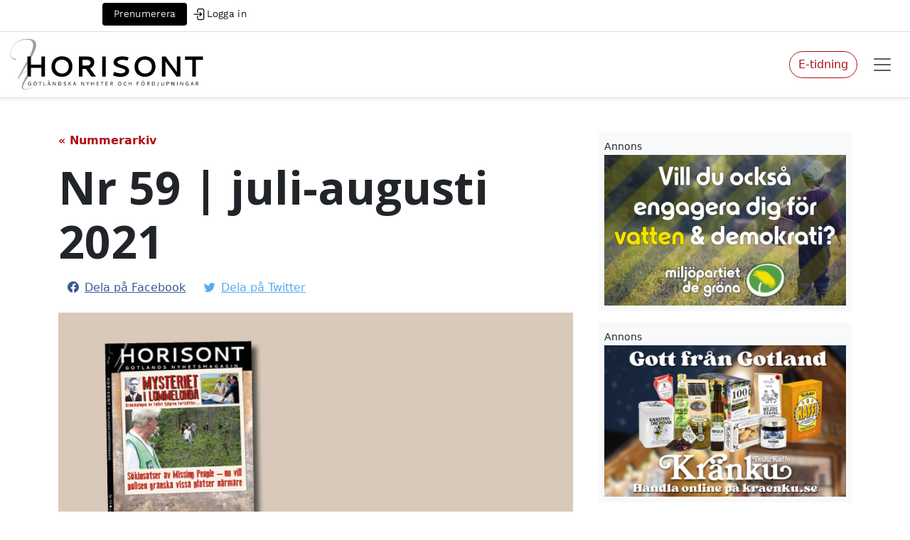

--- FILE ---
content_type: text/html; charset=UTF-8
request_url: https://www.horisontmagasin.se/nummer/nr-59-juli-augusti-2021/
body_size: 12611
content:
<!DOCTYPE html>
<html lang="sv-SE">
<head>
  <meta charset="UTF-8" />
  <meta name="viewport" content="width=device-width, initial-scale=1">
  <link rel="preconnect" href="https://fonts.googleapis.com">
  <link rel="preconnect" href="https://fonts.gstatic.com" crossorigin>
  <meta name='robots' content='index, follow, max-image-preview:large, max-snippet:-1, max-video-preview:-1' />
<script id="cookieyes" type="text/javascript" src="https://cdn-cookieyes.com/client_data/e2170b4eb75ac78789c54555/script.js"></script><!-- Google tag (gtag.js) consent mode dataLayer added by Site Kit -->
<script type="text/javascript" id="google_gtagjs-js-consent-mode-data-layer">
/* <![CDATA[ */
window.dataLayer = window.dataLayer || [];function gtag(){dataLayer.push(arguments);}
gtag('consent', 'default', {"ad_personalization":"denied","ad_storage":"denied","ad_user_data":"denied","analytics_storage":"denied","functionality_storage":"denied","security_storage":"denied","personalization_storage":"denied","region":["AT","BE","BG","CH","CY","CZ","DE","DK","EE","ES","FI","FR","GB","GR","HR","HU","IE","IS","IT","LI","LT","LU","LV","MT","NL","NO","PL","PT","RO","SE","SI","SK"],"wait_for_update":500});
window._googlesitekitConsentCategoryMap = {"statistics":["analytics_storage"],"marketing":["ad_storage","ad_user_data","ad_personalization"],"functional":["functionality_storage","security_storage"],"preferences":["personalization_storage"]};
window._googlesitekitConsents = {"ad_personalization":"denied","ad_storage":"denied","ad_user_data":"denied","analytics_storage":"denied","functionality_storage":"denied","security_storage":"denied","personalization_storage":"denied","region":["AT","BE","BG","CH","CY","CZ","DE","DK","EE","ES","FI","FR","GB","GR","HR","HU","IE","IS","IT","LI","LT","LU","LV","MT","NL","NO","PL","PT","RO","SE","SI","SK"],"wait_for_update":500};
/* ]]> */
</script>
<!-- End Google tag (gtag.js) consent mode dataLayer added by Site Kit -->

	<!-- This site is optimized with the Yoast SEO plugin v26.8 - https://yoast.com/product/yoast-seo-wordpress/ -->
	<title>Nr 59 | juli-augusti 2021 - Horisont magasin</title>
	<link rel="canonical" href="https://www.horisontmagasin.se/nummer/nr-59-juli-augusti-2021/" />
	<meta property="og:locale" content="sv_SE" />
	<meta property="og:type" content="article" />
	<meta property="og:title" content="Nr 59 | juli-augusti 2021 - Horisont magasin" />
	<meta property="og:description" content="Om innehållet i Horisont nr 59 (juli-augusti 2021): Ledare: Om reaktioner på nr 58, om fallet Sjögren och om Gotlands Fotbollförbunds jubileumsbok. Fallet Sjögren: Horisont och den bokstavligen grävande reportern Christer Bjöhle fortsätter granskningen av det uppmärksammade fallet från 1972, då lantbrukaren Sven Sjögren försvann spårlöst från sitt hem i [&hellip;]" />
	<meta property="og:url" content="https://www.horisontmagasin.se/nummer/nr-59-juli-augusti-2021/" />
	<meta property="og:site_name" content="Horisont magasin" />
	<meta property="article:publisher" content="https://www.facebook.com/horisontmagasin" />
	<meta property="article:modified_time" content="2021-08-02T09:25:00+00:00" />
	<meta property="og:image" content="https://usercontent.one/wp/www.horisontmagasin.se/wp-content/uploads/2021/07/59.jpg?media=1766356387" />
	<meta property="og:image:width" content="787" />
	<meta property="og:image:height" content="394" />
	<meta property="og:image:type" content="image/jpeg" />
	<meta name="twitter:card" content="summary_large_image" />
	<meta name="twitter:site" content="@horisontmagasin" />
	<meta name="twitter:label1" content="Beräknad lästid" />
	<meta name="twitter:data1" content="2 minuter" />
	<script type="application/ld+json" class="yoast-schema-graph">{"@context":"https://schema.org","@graph":[{"@type":"WebPage","@id":"https://www.horisontmagasin.se/nummer/nr-59-juli-augusti-2021/","url":"https://www.horisontmagasin.se/nummer/nr-59-juli-augusti-2021/","name":"Nr 59 | juli-augusti 2021 - Horisont magasin","isPartOf":{"@id":"https://www.horisontmagasin.se/#website"},"primaryImageOfPage":{"@id":"https://www.horisontmagasin.se/nummer/nr-59-juli-augusti-2021/#primaryimage"},"image":{"@id":"https://www.horisontmagasin.se/nummer/nr-59-juli-augusti-2021/#primaryimage"},"thumbnailUrl":"https://www.horisontmagasin.se/wp-content/uploads/2021/07/59.jpg","datePublished":"2021-07-21T15:51:12+00:00","dateModified":"2021-08-02T09:25:00+00:00","breadcrumb":{"@id":"https://www.horisontmagasin.se/nummer/nr-59-juli-augusti-2021/#breadcrumb"},"inLanguage":"sv-SE","potentialAction":[{"@type":"ReadAction","target":["https://www.horisontmagasin.se/nummer/nr-59-juli-augusti-2021/"]}]},{"@type":"ImageObject","inLanguage":"sv-SE","@id":"https://www.horisontmagasin.se/nummer/nr-59-juli-augusti-2021/#primaryimage","url":"https://www.horisontmagasin.se/wp-content/uploads/2021/07/59.jpg","contentUrl":"https://www.horisontmagasin.se/wp-content/uploads/2021/07/59.jpg","width":787,"height":394},{"@type":"BreadcrumbList","@id":"https://www.horisontmagasin.se/nummer/nr-59-juli-augusti-2021/#breadcrumb","itemListElement":[{"@type":"ListItem","position":1,"name":"Hem","item":"https://www.horisontmagasin.se/"},{"@type":"ListItem","position":2,"name":"Nummer","item":"https://www.horisontmagasin.se/nummer/"},{"@type":"ListItem","position":3,"name":"Nr 59 | juli-augusti 2021"}]},{"@type":"WebSite","@id":"https://www.horisontmagasin.se/#website","url":"https://www.horisontmagasin.se/","name":"Horisont magasin","description":"Gotländska nyheter och fördjupningar","publisher":{"@id":"https://www.horisontmagasin.se/#organization"},"potentialAction":[{"@type":"SearchAction","target":{"@type":"EntryPoint","urlTemplate":"https://www.horisontmagasin.se/?s={search_term_string}"},"query-input":{"@type":"PropertyValueSpecification","valueRequired":true,"valueName":"search_term_string"}}],"inLanguage":"sv-SE"},{"@type":"Organization","@id":"https://www.horisontmagasin.se/#organization","name":"H Press AB","url":"https://www.horisontmagasin.se/","logo":{"@type":"ImageObject","inLanguage":"sv-SE","@id":"https://www.horisontmagasin.se/#/schema/logo/image/","url":"https://www.horisontmagasin.se/wp-content/uploads/2021/08/social.png","contentUrl":"https://www.horisontmagasin.se/wp-content/uploads/2021/08/social.png","width":1200,"height":630,"caption":"H Press AB"},"image":{"@id":"https://www.horisontmagasin.se/#/schema/logo/image/"},"sameAs":["https://www.facebook.com/horisontmagasin","https://x.com/horisontmagasin"]}]}</script>
	<!-- / Yoast SEO plugin. -->


<link rel='dns-prefetch' href='//cdn.quiqly.eu' />
<link rel='dns-prefetch' href='//cdn.jsdelivr.net' />
<link rel='dns-prefetch' href='//www.googletagmanager.com' />
<link rel='dns-prefetch' href='//fonts.googleapis.com' />
		<style>
			.lazyload,
			.lazyloading {
				max-width: 100%;
			}
		</style>
		<style id='wp-img-auto-sizes-contain-inline-css' type='text/css'>
img:is([sizes=auto i],[sizes^="auto," i]){contain-intrinsic-size:3000px 1500px}
/*# sourceURL=wp-img-auto-sizes-contain-inline-css */
</style>
<style id='wp-block-library-inline-css' type='text/css'>
:root{--wp-block-synced-color:#7a00df;--wp-block-synced-color--rgb:122,0,223;--wp-bound-block-color:var(--wp-block-synced-color);--wp-editor-canvas-background:#ddd;--wp-admin-theme-color:#007cba;--wp-admin-theme-color--rgb:0,124,186;--wp-admin-theme-color-darker-10:#006ba1;--wp-admin-theme-color-darker-10--rgb:0,107,160.5;--wp-admin-theme-color-darker-20:#005a87;--wp-admin-theme-color-darker-20--rgb:0,90,135;--wp-admin-border-width-focus:2px}@media (min-resolution:192dpi){:root{--wp-admin-border-width-focus:1.5px}}.wp-element-button{cursor:pointer}:root .has-very-light-gray-background-color{background-color:#eee}:root .has-very-dark-gray-background-color{background-color:#313131}:root .has-very-light-gray-color{color:#eee}:root .has-very-dark-gray-color{color:#313131}:root .has-vivid-green-cyan-to-vivid-cyan-blue-gradient-background{background:linear-gradient(135deg,#00d084,#0693e3)}:root .has-purple-crush-gradient-background{background:linear-gradient(135deg,#34e2e4,#4721fb 50%,#ab1dfe)}:root .has-hazy-dawn-gradient-background{background:linear-gradient(135deg,#faaca8,#dad0ec)}:root .has-subdued-olive-gradient-background{background:linear-gradient(135deg,#fafae1,#67a671)}:root .has-atomic-cream-gradient-background{background:linear-gradient(135deg,#fdd79a,#004a59)}:root .has-nightshade-gradient-background{background:linear-gradient(135deg,#330968,#31cdcf)}:root .has-midnight-gradient-background{background:linear-gradient(135deg,#020381,#2874fc)}:root{--wp--preset--font-size--normal:16px;--wp--preset--font-size--huge:42px}.has-regular-font-size{font-size:1em}.has-larger-font-size{font-size:2.625em}.has-normal-font-size{font-size:var(--wp--preset--font-size--normal)}.has-huge-font-size{font-size:var(--wp--preset--font-size--huge)}.has-text-align-center{text-align:center}.has-text-align-left{text-align:left}.has-text-align-right{text-align:right}.has-fit-text{white-space:nowrap!important}#end-resizable-editor-section{display:none}.aligncenter{clear:both}.items-justified-left{justify-content:flex-start}.items-justified-center{justify-content:center}.items-justified-right{justify-content:flex-end}.items-justified-space-between{justify-content:space-between}.screen-reader-text{border:0;clip-path:inset(50%);height:1px;margin:-1px;overflow:hidden;padding:0;position:absolute;width:1px;word-wrap:normal!important}.screen-reader-text:focus{background-color:#ddd;clip-path:none;color:#444;display:block;font-size:1em;height:auto;left:5px;line-height:normal;padding:15px 23px 14px;text-decoration:none;top:5px;width:auto;z-index:100000}html :where(.has-border-color){border-style:solid}html :where([style*=border-top-color]){border-top-style:solid}html :where([style*=border-right-color]){border-right-style:solid}html :where([style*=border-bottom-color]){border-bottom-style:solid}html :where([style*=border-left-color]){border-left-style:solid}html :where([style*=border-width]){border-style:solid}html :where([style*=border-top-width]){border-top-style:solid}html :where([style*=border-right-width]){border-right-style:solid}html :where([style*=border-bottom-width]){border-bottom-style:solid}html :where([style*=border-left-width]){border-left-style:solid}html :where(img[class*=wp-image-]){height:auto;max-width:100%}:where(figure){margin:0 0 1em}html :where(.is-position-sticky){--wp-admin--admin-bar--position-offset:var(--wp-admin--admin-bar--height,0px)}@media screen and (max-width:600px){html :where(.is-position-sticky){--wp-admin--admin-bar--position-offset:0px}}

/*# sourceURL=wp-block-library-inline-css */
</style><style id='global-styles-inline-css' type='text/css'>
:root{--wp--preset--aspect-ratio--square: 1;--wp--preset--aspect-ratio--4-3: 4/3;--wp--preset--aspect-ratio--3-4: 3/4;--wp--preset--aspect-ratio--3-2: 3/2;--wp--preset--aspect-ratio--2-3: 2/3;--wp--preset--aspect-ratio--16-9: 16/9;--wp--preset--aspect-ratio--9-16: 9/16;--wp--preset--color--black: #000000;--wp--preset--color--cyan-bluish-gray: #abb8c3;--wp--preset--color--white: #ffffff;--wp--preset--color--pale-pink: #f78da7;--wp--preset--color--vivid-red: #cf2e2e;--wp--preset--color--luminous-vivid-orange: #ff6900;--wp--preset--color--luminous-vivid-amber: #fcb900;--wp--preset--color--light-green-cyan: #7bdcb5;--wp--preset--color--vivid-green-cyan: #00d084;--wp--preset--color--pale-cyan-blue: #8ed1fc;--wp--preset--color--vivid-cyan-blue: #0693e3;--wp--preset--color--vivid-purple: #9b51e0;--wp--preset--gradient--vivid-cyan-blue-to-vivid-purple: linear-gradient(135deg,rgb(6,147,227) 0%,rgb(155,81,224) 100%);--wp--preset--gradient--light-green-cyan-to-vivid-green-cyan: linear-gradient(135deg,rgb(122,220,180) 0%,rgb(0,208,130) 100%);--wp--preset--gradient--luminous-vivid-amber-to-luminous-vivid-orange: linear-gradient(135deg,rgb(252,185,0) 0%,rgb(255,105,0) 100%);--wp--preset--gradient--luminous-vivid-orange-to-vivid-red: linear-gradient(135deg,rgb(255,105,0) 0%,rgb(207,46,46) 100%);--wp--preset--gradient--very-light-gray-to-cyan-bluish-gray: linear-gradient(135deg,rgb(238,238,238) 0%,rgb(169,184,195) 100%);--wp--preset--gradient--cool-to-warm-spectrum: linear-gradient(135deg,rgb(74,234,220) 0%,rgb(151,120,209) 20%,rgb(207,42,186) 40%,rgb(238,44,130) 60%,rgb(251,105,98) 80%,rgb(254,248,76) 100%);--wp--preset--gradient--blush-light-purple: linear-gradient(135deg,rgb(255,206,236) 0%,rgb(152,150,240) 100%);--wp--preset--gradient--blush-bordeaux: linear-gradient(135deg,rgb(254,205,165) 0%,rgb(254,45,45) 50%,rgb(107,0,62) 100%);--wp--preset--gradient--luminous-dusk: linear-gradient(135deg,rgb(255,203,112) 0%,rgb(199,81,192) 50%,rgb(65,88,208) 100%);--wp--preset--gradient--pale-ocean: linear-gradient(135deg,rgb(255,245,203) 0%,rgb(182,227,212) 50%,rgb(51,167,181) 100%);--wp--preset--gradient--electric-grass: linear-gradient(135deg,rgb(202,248,128) 0%,rgb(113,206,126) 100%);--wp--preset--gradient--midnight: linear-gradient(135deg,rgb(2,3,129) 0%,rgb(40,116,252) 100%);--wp--preset--font-size--small: 13px;--wp--preset--font-size--medium: 20px;--wp--preset--font-size--large: 36px;--wp--preset--font-size--x-large: 42px;--wp--preset--spacing--20: 0.44rem;--wp--preset--spacing--30: 0.67rem;--wp--preset--spacing--40: 1rem;--wp--preset--spacing--50: 1.5rem;--wp--preset--spacing--60: 2.25rem;--wp--preset--spacing--70: 3.38rem;--wp--preset--spacing--80: 5.06rem;--wp--preset--shadow--natural: 6px 6px 9px rgba(0, 0, 0, 0.2);--wp--preset--shadow--deep: 12px 12px 50px rgba(0, 0, 0, 0.4);--wp--preset--shadow--sharp: 6px 6px 0px rgba(0, 0, 0, 0.2);--wp--preset--shadow--outlined: 6px 6px 0px -3px rgb(255, 255, 255), 6px 6px rgb(0, 0, 0);--wp--preset--shadow--crisp: 6px 6px 0px rgb(0, 0, 0);}:where(.is-layout-flex){gap: 0.5em;}:where(.is-layout-grid){gap: 0.5em;}body .is-layout-flex{display: flex;}.is-layout-flex{flex-wrap: wrap;align-items: center;}.is-layout-flex > :is(*, div){margin: 0;}body .is-layout-grid{display: grid;}.is-layout-grid > :is(*, div){margin: 0;}:where(.wp-block-columns.is-layout-flex){gap: 2em;}:where(.wp-block-columns.is-layout-grid){gap: 2em;}:where(.wp-block-post-template.is-layout-flex){gap: 1.25em;}:where(.wp-block-post-template.is-layout-grid){gap: 1.25em;}.has-black-color{color: var(--wp--preset--color--black) !important;}.has-cyan-bluish-gray-color{color: var(--wp--preset--color--cyan-bluish-gray) !important;}.has-white-color{color: var(--wp--preset--color--white) !important;}.has-pale-pink-color{color: var(--wp--preset--color--pale-pink) !important;}.has-vivid-red-color{color: var(--wp--preset--color--vivid-red) !important;}.has-luminous-vivid-orange-color{color: var(--wp--preset--color--luminous-vivid-orange) !important;}.has-luminous-vivid-amber-color{color: var(--wp--preset--color--luminous-vivid-amber) !important;}.has-light-green-cyan-color{color: var(--wp--preset--color--light-green-cyan) !important;}.has-vivid-green-cyan-color{color: var(--wp--preset--color--vivid-green-cyan) !important;}.has-pale-cyan-blue-color{color: var(--wp--preset--color--pale-cyan-blue) !important;}.has-vivid-cyan-blue-color{color: var(--wp--preset--color--vivid-cyan-blue) !important;}.has-vivid-purple-color{color: var(--wp--preset--color--vivid-purple) !important;}.has-black-background-color{background-color: var(--wp--preset--color--black) !important;}.has-cyan-bluish-gray-background-color{background-color: var(--wp--preset--color--cyan-bluish-gray) !important;}.has-white-background-color{background-color: var(--wp--preset--color--white) !important;}.has-pale-pink-background-color{background-color: var(--wp--preset--color--pale-pink) !important;}.has-vivid-red-background-color{background-color: var(--wp--preset--color--vivid-red) !important;}.has-luminous-vivid-orange-background-color{background-color: var(--wp--preset--color--luminous-vivid-orange) !important;}.has-luminous-vivid-amber-background-color{background-color: var(--wp--preset--color--luminous-vivid-amber) !important;}.has-light-green-cyan-background-color{background-color: var(--wp--preset--color--light-green-cyan) !important;}.has-vivid-green-cyan-background-color{background-color: var(--wp--preset--color--vivid-green-cyan) !important;}.has-pale-cyan-blue-background-color{background-color: var(--wp--preset--color--pale-cyan-blue) !important;}.has-vivid-cyan-blue-background-color{background-color: var(--wp--preset--color--vivid-cyan-blue) !important;}.has-vivid-purple-background-color{background-color: var(--wp--preset--color--vivid-purple) !important;}.has-black-border-color{border-color: var(--wp--preset--color--black) !important;}.has-cyan-bluish-gray-border-color{border-color: var(--wp--preset--color--cyan-bluish-gray) !important;}.has-white-border-color{border-color: var(--wp--preset--color--white) !important;}.has-pale-pink-border-color{border-color: var(--wp--preset--color--pale-pink) !important;}.has-vivid-red-border-color{border-color: var(--wp--preset--color--vivid-red) !important;}.has-luminous-vivid-orange-border-color{border-color: var(--wp--preset--color--luminous-vivid-orange) !important;}.has-luminous-vivid-amber-border-color{border-color: var(--wp--preset--color--luminous-vivid-amber) !important;}.has-light-green-cyan-border-color{border-color: var(--wp--preset--color--light-green-cyan) !important;}.has-vivid-green-cyan-border-color{border-color: var(--wp--preset--color--vivid-green-cyan) !important;}.has-pale-cyan-blue-border-color{border-color: var(--wp--preset--color--pale-cyan-blue) !important;}.has-vivid-cyan-blue-border-color{border-color: var(--wp--preset--color--vivid-cyan-blue) !important;}.has-vivid-purple-border-color{border-color: var(--wp--preset--color--vivid-purple) !important;}.has-vivid-cyan-blue-to-vivid-purple-gradient-background{background: var(--wp--preset--gradient--vivid-cyan-blue-to-vivid-purple) !important;}.has-light-green-cyan-to-vivid-green-cyan-gradient-background{background: var(--wp--preset--gradient--light-green-cyan-to-vivid-green-cyan) !important;}.has-luminous-vivid-amber-to-luminous-vivid-orange-gradient-background{background: var(--wp--preset--gradient--luminous-vivid-amber-to-luminous-vivid-orange) !important;}.has-luminous-vivid-orange-to-vivid-red-gradient-background{background: var(--wp--preset--gradient--luminous-vivid-orange-to-vivid-red) !important;}.has-very-light-gray-to-cyan-bluish-gray-gradient-background{background: var(--wp--preset--gradient--very-light-gray-to-cyan-bluish-gray) !important;}.has-cool-to-warm-spectrum-gradient-background{background: var(--wp--preset--gradient--cool-to-warm-spectrum) !important;}.has-blush-light-purple-gradient-background{background: var(--wp--preset--gradient--blush-light-purple) !important;}.has-blush-bordeaux-gradient-background{background: var(--wp--preset--gradient--blush-bordeaux) !important;}.has-luminous-dusk-gradient-background{background: var(--wp--preset--gradient--luminous-dusk) !important;}.has-pale-ocean-gradient-background{background: var(--wp--preset--gradient--pale-ocean) !important;}.has-electric-grass-gradient-background{background: var(--wp--preset--gradient--electric-grass) !important;}.has-midnight-gradient-background{background: var(--wp--preset--gradient--midnight) !important;}.has-small-font-size{font-size: var(--wp--preset--font-size--small) !important;}.has-medium-font-size{font-size: var(--wp--preset--font-size--medium) !important;}.has-large-font-size{font-size: var(--wp--preset--font-size--large) !important;}.has-x-large-font-size{font-size: var(--wp--preset--font-size--x-large) !important;}
/*# sourceURL=global-styles-inline-css */
</style>

<style id='classic-theme-styles-inline-css' type='text/css'>
/*! This file is auto-generated */
.wp-block-button__link{color:#fff;background-color:#32373c;border-radius:9999px;box-shadow:none;text-decoration:none;padding:calc(.667em + 2px) calc(1.333em + 2px);font-size:1.125em}.wp-block-file__button{background:#32373c;color:#fff;text-decoration:none}
/*# sourceURL=/wp-includes/css/classic-themes.min.css */
</style>
<link rel='stylesheet' id='sam-custom-styles-css' href='https://usercontent.one/wp/www.horisontmagasin.se/wp-content/plugins/simple-ad-manager/sam-custom-styles.css?ver=6.9&media=1766356387' type='text/css' media='all' />
<link rel='stylesheet' id='style-css' href='https://usercontent.one/wp/www.horisontmagasin.se/wp-content/themes/Arkiv/style.css?ver=6.9&media=1766356387' type='text/css' media='all' />
<link rel='stylesheet' id='bootstrap-css' href='https://usercontent.one/wp/www.horisontmagasin.se/wp-content/themes/Arkiv/css/horisont-bootstrap.css?ver=6.9&media=1766356387' type='text/css' media='all' />
<link rel='stylesheet' id='google-fonts-css' href='https://fonts.googleapis.com/css2?family=Open+Sans:wght@300;700&#038;family=Roboto+Slab:wght@400;700&#038;family=Quicksand:wght@300&#038;family=Playfair+Display:wght@400&#038;display=swap' type='text/css' media='all' />
<link rel='stylesheet' id='bootstrap-icons-css' href='https://cdn.jsdelivr.net/npm/bootstrap-icons@1.11.3/font/bootstrap-icons.min.css' type='text/css' media='all' />
<script type="text/javascript" id="cookie-law-info-wca-js-before">
/* <![CDATA[ */
const _ckyGsk = true;
//# sourceURL=cookie-law-info-wca-js-before
/* ]]> */
</script>
<script type="text/javascript" src="https://usercontent.one/wp/www.horisontmagasin.se/wp-content/plugins/cookie-law-info/lite/frontend/js/wca.min.js?ver=3.3.9&media=1766356387" id="cookie-law-info-wca-js"></script>
<script type="text/javascript" src="https://www.horisontmagasin.se/wp-includes/js/jquery/jquery.min.js?ver=3.7.1" id="jquery-core-js"></script>
<script type="text/javascript" src="https://www.horisontmagasin.se/wp-includes/js/jquery/jquery-migrate.min.js?ver=3.4.1" id="jquery-migrate-js"></script>

<!-- Kodblock för ”Google-tagg (gtag.js)” tillagt av Site Kit -->
<!-- Kodblock för ”Google Analytics” tillagt av Site Kit -->
<script type="text/javascript" src="https://www.googletagmanager.com/gtag/js?id=GT-WFFZZR3" id="google_gtagjs-js" async></script>
<script type="text/javascript" id="google_gtagjs-js-after">
/* <![CDATA[ */
window.dataLayer = window.dataLayer || [];function gtag(){dataLayer.push(arguments);}
gtag("set","linker",{"domains":["www.horisontmagasin.se"]});
gtag("js", new Date());
gtag("set", "developer_id.dZTNiMT", true);
gtag("config", "GT-WFFZZR3");
 window._googlesitekit = window._googlesitekit || {}; window._googlesitekit.throttledEvents = []; window._googlesitekit.gtagEvent = (name, data) => { var key = JSON.stringify( { name, data } ); if ( !! window._googlesitekit.throttledEvents[ key ] ) { return; } window._googlesitekit.throttledEvents[ key ] = true; setTimeout( () => { delete window._googlesitekit.throttledEvents[ key ]; }, 5 ); gtag( "event", name, { ...data, event_source: "site-kit" } ); }; 
//# sourceURL=google_gtagjs-js-after
/* ]]> */
</script>

<meta name="generator" content="Site Kit by Google 1.171.0" />		<script>
			document.documentElement.className = document.documentElement.className.replace('no-js', 'js');
		</script>
				<style>
			.no-js img.lazyload {
				display: none;
			}

			figure.wp-block-image img.lazyloading {
				min-width: 150px;
			}

			.lazyload,
			.lazyloading {
				--smush-placeholder-width: 100px;
				--smush-placeholder-aspect-ratio: 1/1;
				width: var(--smush-image-width, var(--smush-placeholder-width)) !important;
				aspect-ratio: var(--smush-image-aspect-ratio, var(--smush-placeholder-aspect-ratio)) !important;
			}

						.lazyload, .lazyloading {
				opacity: 0;
			}

			.lazyloaded {
				opacity: 1;
				transition: opacity 400ms;
				transition-delay: 0ms;
			}

					</style>
		
<!-- Kodblock för ”Google Tag Manager” tillagt av Site Kit -->
<script type="text/javascript">
/* <![CDATA[ */

			( function( w, d, s, l, i ) {
				w[l] = w[l] || [];
				w[l].push( {'gtm.start': new Date().getTime(), event: 'gtm.js'} );
				var f = d.getElementsByTagName( s )[0],
					j = d.createElement( s ), dl = l != 'dataLayer' ? '&l=' + l : '';
				j.async = true;
				j.src = 'https://www.googletagmanager.com/gtm.js?id=' + i + dl;
				f.parentNode.insertBefore( j, f );
			} )( window, document, 'script', 'dataLayer', 'GTM-MZ34Q5XM' );
			
/* ]]> */
</script>

<!-- Avslut av kodblock för ”Google Tag Manager” tillagt av Site Kit -->
<link rel="icon" href="https://usercontent.one/wp/www.horisontmagasin.se/wp-content/uploads/2021/08/cropped-icon-32x32.png?media=1766356387" sizes="32x32" />
<link rel="icon" href="https://usercontent.one/wp/www.horisontmagasin.se/wp-content/uploads/2021/08/cropped-icon-192x192.png?media=1766356387" sizes="192x192" />
<link rel="apple-touch-icon" href="https://usercontent.one/wp/www.horisontmagasin.se/wp-content/uploads/2021/08/cropped-icon-180x180.png?media=1766356387" />
<meta name="msapplication-TileImage" content="https://usercontent.one/wp/www.horisontmagasin.se/wp-content/uploads/2021/08/cropped-icon-270x270.png?media=1766356387" />
</head>

<body data-rsssl=1 class="wp-singular nummer-template-default single single-nummer postid-7534628 wp-theme-Arkiv"><unseald-bar></unseald-bar>

<!-- Skip-links för tillgänglighet -->
<a class="skip-link screen-reader-text" href="#main-content">Hoppa till huvudinnehåll</a>
<a class="skip-link screen-reader-text" href="#main-navigation">Hoppa till navigering</a>

 <!-- Navbar -->
<nav class="navbar navbar-light bg-white border-bottom shadow-sm py-2 mt-1 border-top" id="main-navigation" role="navigation" aria-label="Huvudnavigation">
  <div class="container-fluid d-flex align-items-center justify-content-between">
 
<a href="https://www.horisontmagasin.se/" class="responsive-logo">
  <img data-src="https://usercontent.one/wp/www.horisontmagasin.se/wp-content/themes/Arkiv/img/horisont-logotyp.svg?media=1766356387" alt="Horisont magasin" src="[data-uri]" class="lazyload">
</a>

   
  <div class="d-none d-xxl-flex align-items-center me-2">

      <ul class="nav" role="menubar"><li  id="menu-item-7541852" class="menu-item menu-item-type-custom menu-item-object-custom nav-item nav-item-7541852 nav-item"><a href="/ai-notiser" class="fs-5 nav-link ">Senaste notiserna</a></li>
<li  id="menu-item-7541847" class="menu-item menu-item-type-taxonomy menu-item-object-category nav-item nav-item-7541847 nav-item"><a href="https://www.horisontmagasin.se/kategori/allmant/" class="fs-5 nav-link ">Allmänt</a></li>
<li  id="menu-item-7541848" class="menu-item menu-item-type-taxonomy menu-item-object-category nav-item nav-item-7541848 nav-item"><a href="https://www.horisontmagasin.se/kategori/samhalle-politik/" class="fs-5 nav-link ">Samhälle &amp; politik</a></li>
<li  id="menu-item-7541849" class="menu-item menu-item-type-taxonomy menu-item-object-category nav-item nav-item-7541849 nav-item"><a href="https://www.horisontmagasin.se/kategori/kultur-noje/" class="fs-5 nav-link ">Kultur &amp; nöje</a></li>
<li  id="menu-item-7541850" class="menu-item menu-item-type-taxonomy menu-item-object-category nav-item nav-item-7541850 nav-item"><a href="https://www.horisontmagasin.se/kategori/idrott-fritid/" class="fs-5 nav-link ">Idrott &amp; fritid</a></li>
<li  id="menu-item-7541851" class="text-primary menu-item menu-item-type-custom menu-item-object-custom nav-item nav-item-7541851 nav-item"><a href="/premium" class="fs-5 nav-link ">PREMIUM</a></li>
</ul>    </div>

  
    <div class="d-flex align-items-center">
    
      <a href="https://www.horisontmagasin.se/prenumerera/e-tidning-sa-funkar-det/" tabindex="-1" role="button" class="btn btn-outline-primary rounded-pill me-2 d-none d-md-block">
        E-tidning      </a>
      
  
      <button class="navbar-toggler border-0" type="button" data-bs-toggle="offcanvas" data-bs-target="#offcanvasNavbarDark" aria-controls="offcanvasNavbarDark" aria-label="Öppna meny" aria-expanded="false">
        <span class="navbar-toggler-icon" aria-hidden="true"></span>
      </button>
    </div>
  </div>
</nav>


  <!-- Offcanvas-meny -->
  <div class="offcanvas offcanvas-end text-bg-light" tabindex="-1" id="offcanvasNavbarDark" aria-labelledby="offcanvasNavbarDarkLabel">
    <div class="offcanvas-header">
      <h5 class="offcanvas-title" id="offcanvasNavbarDarkLabel">Meny</h5>
      <button type="button" class="btn-close" data-bs-dismiss="offcanvas" aria-label="Close"></button>
    </div>
    <div class="offcanvas-body">
      <div class="col-12 pb-2">
        <form role="search" method="get" id="searchform" action="https://www.horisontmagasin.se">
          <div class="input-group mb-4 mb-lg-0 border rounded-4 bg-white">
            <input type="text" class="ms-3 form-control border-0" name="s" id="s" placeholder="Sök" aria-label="Sök" aria-describedby="button-addon2">
            <button class="btn btn-link text-dark" type="submit" id="button-addon2"><i class="bi bi-search"></i></button>
          </div>
        </form>
      </div>
    
    <div class="d-xxl-none">
      <ul class="navbar-nav border-bottom pb-3 mb-2" role="menubar"><li  class="menu-item menu-item-type-custom menu-item-object-custom nav-item nav-item-7541852 nav-item"><a href="/ai-notiser" class="fs-5 nav-link ">Senaste notiserna</a></li>
<li  class="menu-item menu-item-type-taxonomy menu-item-object-category nav-item nav-item-7541847 nav-item"><a href="https://www.horisontmagasin.se/kategori/allmant/" class="fs-5 nav-link ">Allmänt</a></li>
<li  class="menu-item menu-item-type-taxonomy menu-item-object-category nav-item nav-item-7541848 nav-item"><a href="https://www.horisontmagasin.se/kategori/samhalle-politik/" class="fs-5 nav-link ">Samhälle &amp; politik</a></li>
<li  class="menu-item menu-item-type-taxonomy menu-item-object-category nav-item nav-item-7541849 nav-item"><a href="https://www.horisontmagasin.se/kategori/kultur-noje/" class="fs-5 nav-link ">Kultur &amp; nöje</a></li>
<li  class="menu-item menu-item-type-taxonomy menu-item-object-category nav-item nav-item-7541850 nav-item"><a href="https://www.horisontmagasin.se/kategori/idrott-fritid/" class="fs-5 nav-link ">Idrott &amp; fritid</a></li>
<li  class="text-primary menu-item menu-item-type-custom menu-item-object-custom nav-item nav-item-7541851 nav-item"><a href="/premium" class="fs-5 nav-link ">PREMIUM</a></li>
</ul>      </div>
      <ul class="navbar-nav" role="menubar"><li  id="menu-item-7534216" class="menu-item menu-item-type-post_type menu-item-object-page nav-item nav-item-7534216 nav-item"><a href="https://www.horisontmagasin.se/om-oss/" class="fs-5 nav-link ">Om Horisont</a></li>
<li  id="menu-item-7538808" class="menu-item menu-item-type-post_type menu-item-object-page nav-item nav-item-7538808 nav-item"><a href="https://www.horisontmagasin.se/nummer/" class="fs-5 nav-link ">Nummer</a></li>
<li  id="menu-item-7534215" class="menu-item menu-item-type-post_type menu-item-object-page nav-item nav-item-7534215 nav-item"><a href="https://www.horisontmagasin.se/artiklar/" class="fs-5 nav-link ">Artiklar</a></li>
<li  id="menu-item-7534217" class="menu-item menu-item-type-post_type menu-item-object-page nav-item nav-item-7534217 nav-item"><a href="https://www.horisontmagasin.se/tipsa-horisont/" class="fs-5 nav-link ">Tipsa Horisont</a></li>
<li  id="menu-item-7538835" class="menu-item menu-item-type-post_type menu-item-object-page nav-item nav-item-7538835 nav-item"><a href="https://www.horisontmagasin.se/kompis/" class="fs-5 nav-link ">Bli Horisontkompis!</a></li>
<li  id="menu-item-7538837" class="menu-item menu-item-type-post_type menu-item-object-page nav-item nav-item-7538837 nav-item"><a href="https://www.horisontmagasin.se/annonsera/" class="fs-5 nav-link ">Annonsera i Horisont – digitalt eller i print</a></li>
</ul>       <a href="https://www.horisontmagasin.se/prenumerera/e-tidning-sa-funkar-det/" 
       tabindex="-1" role="button" class="btn btn-outline-primary rounded-pill">
        E-tidning      </a>
    </div>
  </div>
<div class="py-5">
  <div class="container">
    <div class="row">
     <div class="col-12 col-lg-8 pe-4">
           
        <p><a class="text-decoration-none text-B01017 fw-bold" href="https://www.horisontmagasin.se/nummer">&laquo; Nummerarkiv</a></p>
        <h1 class="display-3 text-break">Nr 59 | juli-augusti 2021</h1>
 

      <p><a href="https://www.facebook.com/sharer/sharer.php?u=https%3A%2F%2Fwww.horisontmagasin.se%2Fnummer%2Fnr-59-juli-augusti-2021" class="btn btn-link" href="#" style="color:#3b5998" target="_blank"><i class="bi bi-facebook me-2"></i>Dela på Facebook</a><a href="https://twitter.com/intent/tweet?url=https%3A%2F%2Fwww.horisontmagasin.se%2Fnummer%2Fnr-59-juli-augusti-2021&text=Nr 59 | juli-augusti 2021&hashtags=gotland"class="btn btn-link" style="color:#55acee" target="_blank" href="#"><i class="bi bi-twitter me-2"></i>Dela på Twitter</a></p>



        <img width="787" height="394" src="https://usercontent.one/wp/www.horisontmagasin.se/wp-content/uploads/2021/07/59.jpg?media=1766356387" class="img-fluid d-block pb-3 w-100 wp-post-image" alt="" decoding="async" fetchpriority="high" srcset="https://usercontent.one/wp/www.horisontmagasin.se/wp-content/uploads/2021/07/59.jpg?media=1766356387 787w, https://usercontent.one/wp/www.horisontmagasin.se/wp-content/uploads/2021/07/59-300x150.jpg?media=1766356387 300w, https://usercontent.one/wp/www.horisontmagasin.se/wp-content/uploads/2021/07/59-768x384.jpg?media=1766356387 768w" sizes="(max-width: 787px) 100vw, 787px" />
        <p>Om innehållet i Horisont nr 59 (juli-augusti 2021):</p>
<p><strong>Ledare:</strong> Om reaktioner på nr 58, om fallet Sjögren och om Gotlands Fotbollförbunds jubileumsbok.</p>
<p><strong>Fallet Sjögren:</strong> Horisont och den bokstavligen grävande reportern Christer Bjöhle fortsätter granskningen av det uppmärksammade fallet från 1972, då lantbrukaren Sven Sjögren försvann spårlöst från sitt hem i Lummelunda.</p>
<p>I <strong>del 5</strong> följer Horisont Missing Peoples sökningar i markerna på mellersta Gotland, sökinsatser som gjorts på initiativ av Urban Gärdek och Tobias von Braun.</p>
<p>I <strong>del 6</strong> berättar vi mer om den dokumentärfilm som nu görs om fallet (där också Horisont figurerar), av gotlänningen David Andersson, och om reaktioner på podden Olösta mord med Dan Hörning som sänt 30 avsnitt om fallet Sjögren.</p>
<p><strong>Berättat:</strong> Fotografen och konstnären <strong>Jessica Lindgren Wu</strong> dokumenterar utsatta kvinnors kamp för att hantera sitt förflutna, deras identitetssökande och pånyttfödelse.</p>
<p><strong>Berättat:</strong> <strong>Gunilla Molin</strong> berättar om hur hon under pandemin isolerade sig i ett års tid – och skrev dagbok under tiden.</p>
<p>Illustratören <strong>Emma Hanquist</strong> dokumenterade också pandemin i ett slags dagboksform, fast med illustrationer. För Horisonts reporter Maria Molin berättar hon om vardagen under pandemin och om sin uppväxt och sitt yrkesval.</p>
<p>Musikerna <strong>Vera Kebbe</strong> och <strong>Jonas Moberg</strong> har precis gjort en skiva tillsammans – utan att träffas. Musikskapandet och deras kontakter skedde helt digitalt, ända tills det var dags att spela in skivan i studio. Horisonts reporter Fredrik Emdén fick följa med vid detta deras första möte.</p>
<p><strong>Folk:</strong> Under vinjetten Folk möter vi denna gång tjejerna <strong>Elin Kate</strong> och <strong>Tyra Gibson</strong>, som meckar med en moppe för att ta sig till stallet.</p>
<p><strong>Lasse Pettersson</strong> är tidigare trädgårdsmästare i <strong>Botaniska trädgården</strong> i Visby; han är också musiker och en allmänt naturintresserad och filosofiskt lagd man. I intervjun med Horisonts reporter Carl-Henrik Fridén resonerar han kring naturens betydelse för människan.</p>
<p><strong>Mat &amp; dryck:</strong> Horisont har träffat en rad <strong><a href="https://www.horisontmagasin.se/2021/07/31/karleken-till-en-god-kopp-kaffe/">kaffeentusiaster om den ädla konsten att brygga ett gott kaffe</a></strong>. Med <strong>Jelle van Echelpoel</strong>, Gute rosteri, <strong>Petra </strong>och<strong> Carl Ahlman</strong>, Törst, och <strong>Emma Ahlström</strong>, Prima gård.</p>
<p><strong>Tillbakablick:</strong> Horisontfotografen Tommy Söderlund har snubblat över ett okänt konstnärskap i en pappkartong på Fridhem, söder om Visby. Där hade Ålandsbördiga konstnären <strong>Anna Almqvist</strong>s kvarlåtenskap samlats i en oansenlig liten låda, ur vilken man kan utläsa ett liv i enkelhet.</p>

               
               
      </div>
        <div class="col-12 col-lg-4">
        
      <div class="sticky-lg-top">
                   
                  <div class="bg-light p-2 mb-3">
                    <span class="small text-dark fw-lighter">Annons</span>
             
                        <a href="https://www.mp.se/gotland" target="_blank" data-tracking-id="right1"><img data-src="https://usercontent.one/wp/www.horisontmagasin.se/wp-content/uploads/2025/09/MP-host25-400x250-1.png?media=1766356387" alt="Annons" class="img-fluid mx-auto d-block lazyload" src="[data-uri]"></a>               
                    </div>
                              
                      
                   <div class="bg-light p-2 mb-3">
                          <span class="small text-dark fw-lighter">Annons</span>
                        <a href="https://www.kraenku.se" target="_blank" data-tracking-id="right2"><img data-src="https://usercontent.one/wp/www.horisontmagasin.se/wp-content/uploads/2024/11/Kranku-400-x-250-.png?media=1766356387" alt="Annons" class="img-fluid mx-auto d-block lazyload" src="[data-uri]"></a>                    </div>
                                 
               </div>
       
         </div>
        </div>
    </div>
 </div>

 

<div class="py-5">
  <div class="container">
<div class="row">
        <div class="col-md-12 my-3"><h4 class="border-bottom">Senaste nummer</h4></div>
        
        <div class="col-md-4 mb-2">
                <a href="https://www.horisontmagasin.se/nummer/horisont-nr-73-varen-2024/" class="text-decoration-none"><h3><img width="945" height="472" data-src="https://usercontent.one/wp/www.horisontmagasin.se/wp-content/uploads/2024/04/73-1.jpg?media=1766356387" class="img-fluid d-block pb-3 w-100 wp-post-image lazyload" alt="" decoding="async" data-srcset="https://usercontent.one/wp/www.horisontmagasin.se/wp-content/uploads/2024/04/73-1.jpg?media=1766356387 945w, https://usercontent.one/wp/www.horisontmagasin.se/wp-content/uploads/2024/04/73-1-300x150.jpg?media=1766356387 300w, https://usercontent.one/wp/www.horisontmagasin.se/wp-content/uploads/2024/04/73-1-768x384.jpg?media=1766356387 768w" data-sizes="(max-width: 945px) 100vw, 945px" src="[data-uri]" style="--smush-placeholder-width: 945px; --smush-placeholder-aspect-ratio: 945/472;" /></h3></a>
        </div>
                
        <div class="col-md-4 mb-2">
                <a href="https://www.horisontmagasin.se/nummer/horisont-nr-72-vinter-var-2024/" class="text-decoration-none"><h3><img width="1890" height="945" data-src="https://usercontent.one/wp/www.horisontmagasin.se/wp-content/uploads/2024/01/72.jpg?media=1766356387" class="img-fluid d-block pb-3 w-100 wp-post-image lazyload" alt="" decoding="async" data-srcset="https://usercontent.one/wp/www.horisontmagasin.se/wp-content/uploads/2024/01/72.jpg?media=1766356387 1890w, https://usercontent.one/wp/www.horisontmagasin.se/wp-content/uploads/2024/01/72-300x150.jpg?media=1766356387 300w, https://usercontent.one/wp/www.horisontmagasin.se/wp-content/uploads/2024/01/72-1024x512.jpg?media=1766356387 1024w, https://usercontent.one/wp/www.horisontmagasin.se/wp-content/uploads/2024/01/72-768x384.jpg?media=1766356387 768w, https://usercontent.one/wp/www.horisontmagasin.se/wp-content/uploads/2024/01/72-1536x768.jpg?media=1766356387 1536w" data-sizes="(max-width: 1890px) 100vw, 1890px" src="[data-uri]" style="--smush-placeholder-width: 1890px; --smush-placeholder-aspect-ratio: 1890/945;" /></h3></a>
        </div>
                
        <div class="col-md-4 mb-2">
                <a href="https://www.horisontmagasin.se/nummer/nr-71-oktober-november-2023/" class="text-decoration-none"><h3><img width="1890" height="945" data-src="https://usercontent.one/wp/www.horisontmagasin.se/wp-content/uploads/2023/10/71.jpg?media=1766356387" class="img-fluid d-block pb-3 w-100 wp-post-image lazyload" alt="" decoding="async" data-srcset="https://usercontent.one/wp/www.horisontmagasin.se/wp-content/uploads/2023/10/71.jpg?media=1766356387 1890w, https://usercontent.one/wp/www.horisontmagasin.se/wp-content/uploads/2023/10/71-300x150.jpg?media=1766356387 300w, https://usercontent.one/wp/www.horisontmagasin.se/wp-content/uploads/2023/10/71-1024x512.jpg?media=1766356387 1024w, https://usercontent.one/wp/www.horisontmagasin.se/wp-content/uploads/2023/10/71-768x384.jpg?media=1766356387 768w, https://usercontent.one/wp/www.horisontmagasin.se/wp-content/uploads/2023/10/71-1536x768.jpg?media=1766356387 1536w" data-sizes="(max-width: 1890px) 100vw, 1890px" src="[data-uri]" style="--smush-placeholder-width: 1890px; --smush-placeholder-aspect-ratio: 1890/945;" /></h3></a>
        </div>
                        </div>
  </div>
</div>
 </div>



<div class="bg-secondary">
  <div class="container py-4">
    <div class="row">
   
      <div class="col-md-5 p-3">
        <h3>Horisont magasin</h3>
        <p>Gotländska nyheter och fördjupningar</p>

                  <div class="textwidget custom-html-widget"><p class="pt-2"><span class="fw-bold">Chefredaktör och ansvarig utgivare:</span> Christer Bjöhle<br>
<br><span class="fw-bold">Adress:</span> Nyhetsmagasinet Horisont/ H Press AB 
<br>Gotlands Kulturrum
<br>Specksrum 6
<br> 621 55 Visby<br>
<span class="fw-bold">Epost:</span> redaktion@hpress.se&nbsp;<br>
<span class="fw-bold">Telefon:</span> +46 (0)70-288 52 28<br><br>
<span class="fw-bold">Organisationsnummer:</span> 556949-2316</p></div>              </div>
      
            <div class="col-md-3 p-3 lh-lg">
       <ul class="list-unstyled pb-2" role="menubar"><li  id="menu-item-7541877" class="menu-item menu-item-type-post_type menu-item-object-page nav-item nav-item-7541877 nav-item"><a href="https://www.horisontmagasin.se/om-oss/" class="fs-5 nav-link ">Om Horisont</a></li>
<li  id="menu-item-7541876" class="menu-item menu-item-type-post_type menu-item-object-page nav-item nav-item-7541876 nav-item"><a href="https://www.horisontmagasin.se/nummer/" class="fs-5 nav-link ">Nummer</a></li>
<li  id="menu-item-7541873" class="menu-item menu-item-type-post_type menu-item-object-page nav-item nav-item-7541873 nav-item"><a href="https://www.horisontmagasin.se/aterforsaljare/" class="fs-5 nav-link ">Återförsäljare</a></li>
<li  id="menu-item-7541874" class="menu-item menu-item-type-post_type menu-item-object-page nav-item nav-item-7541874 nav-item"><a href="https://www.horisontmagasin.se/bestall-numret/" class="fs-5 nav-link ">Beställ numret</a></li>
<li  id="menu-item-7541875" class="menu-item menu-item-type-post_type menu-item-object-page nav-item nav-item-7541875 nav-item"><a href="https://www.horisontmagasin.se/fragor-och-svar/" class="fs-5 nav-link ">Frågor och svar</a></li>
</ul> 
      </div>
      
    
      <div class="col-md-3 p-3 lh-lg">
        <ul class="footer_menu list-unstyled pb-2" role="menubar"><li  id="menu-item-7541884" class="menu-item menu-item-type-post_type menu-item-object-page nav-item nav-item-7541884"><a href="https://www.horisontmagasin.se/tipsa-horisont/" class="fs-5 nav-link ">Tipsa Horisont</a></li>
<li  id="menu-item-7541883" class="menu-item menu-item-type-post_type menu-item-object-page nav-item nav-item-7541883"><a href="https://www.horisontmagasin.se/stod-oss/" class="fs-5 nav-link ">Stöd oss</a></li>
<li  id="menu-item-7542009" class="menu-item menu-item-type-post_type menu-item-object-page nav-item nav-item-7542009"><a href="https://www.horisontmagasin.se/annonsera/" class="fs-5 nav-link ">Annonsera i Horisont – digitalt eller i print</a></li>
<li  id="menu-item-7541878" class="menu-item menu-item-type-post_type menu-item-object-page nav-item nav-item-7541878"><a href="https://www.horisontmagasin.se/kompis/" class="fs-5 nav-link ">Bli Horisontkompis!</a></li>
<li  id="menu-item-7541882" class="menu-item menu-item-type-post_type menu-item-object-page nav-item nav-item-7541882"><a href="https://www.horisontmagasin.se/prenumerationsvillkor/" class="fs-5 nav-link ">Köpvillkor</a></li>
<li  id="menu-item-7541880" class="menu-item menu-item-type-post_type menu-item-object-page nav-item nav-item-7541880"><a href="https://www.horisontmagasin.se/hantering-av-personuppgifter/" class="fs-5 nav-link ">Hantering av personuppgifter</a></li>
<li  id="menu-item-7541881" class="menu-item menu-item-type-post_type menu-item-object-page nav-item nav-item-7541881"><a href="https://www.horisontmagasin.se/kontakta-oss/" class="fs-5 nav-link ">Kontakta oss</a></li>
</ul>
        <p class="fw-bold mb-0 pb-0">Följ oss</p>
        <p>
          <a href="https://www.facebook.com/horisontmagasin" class="text-dark fs-2 me-3" target="_blank" title="facebook"><i class="bi bi-facebook"></i></a>
          <a href="https://www.instagram.com/horisontmagasin/" class="text-dark fs-2  me-3" target="_blank" title="Instagram"><i class="bi bi-instagram"></i></a>
        </p>
      </div>

   

    </div>
    
    <div class="row">
      <div class="col-md-12 mt-3">
        <p class="text-center">&copy; H Press AB - 2026 </p>
      </div>
    </div>
  </div>
</div>

<script type="speculationrules">
{"prefetch":[{"source":"document","where":{"and":[{"href_matches":"/*"},{"not":{"href_matches":["/wp-*.php","/wp-admin/*","/wp-content/uploads/*","/wp-content/*","/wp-content/plugins/*","/wp-content/themes/Arkiv/*","/*\\?(.+)"]}},{"not":{"selector_matches":"a[rel~=\"nofollow\"]"}},{"not":{"selector_matches":".no-prefetch, .no-prefetch a"}}]},"eagerness":"conservative"}]}
</script>
    <script>
        document.addEventListener('DOMContentLoaded', function () {
            // Kontrollera om Google Analytics-scriptet är laddat
            if (typeof gtag !== 'function') {
                console.warn('Google Analytics (gtag) är inte laddad.');
                return;
            }

            // Debounce-funktion för att undvika flera spårningar
            function debounce(func, wait) {
                let timeout;
                return function (...args) {
                    clearTimeout(timeout);
                    timeout = setTimeout(() => func.apply(this, args), wait);
                };
            }

            // Spårning av klick på annonser
            var adLinks = document.querySelectorAll('[data-tracking-id]');
            adLinks.forEach(function (link) {
                link.addEventListener('click', debounce(function () {
                    var trackingId = this.getAttribute('data-tracking-id');
                    if (trackingId) {
                             gtag('event', 'ad_click', {
                                    'event_category': 'ad',
                            'event_label': trackingId,
                            'transport_type': 'beacon'
                        });
                        console.log('GA Event skickat för klick på annons: ' + trackingId);
                    } else {
                        console.warn('Inget spårnings-ID hittades för klick.');
                    }
                }, 300)); // 300 ms debounce-tid
            });

            // Spårning av iframe-visningar
            if ('IntersectionObserver' in window) {
                var iframes = document.querySelectorAll('iframe[data-tracking-id]');
                var observer = new IntersectionObserver(function (entries) {
                    entries.forEach(function (entry) {
                        if (entry.isIntersecting) {
                            var trackingId = entry.target.getAttribute('data-tracking-id');
                            if (trackingId) {
                                gtag('event', 'ad_click', {
                                    'event_category': 'ad',
                                    'event_label': trackingId
                                });
                                console.log('GA Event skickat för visning av annons: ' + trackingId);
                                observer.unobserve(entry.target); // Sluta observera när eventet skickats
                            } else {
                                console.warn('Inget spårnings-ID hittades för visning.');
                            }
                        }
                    });
                });

                iframes.forEach(function (iframe) {
                    observer.observe(iframe);
                });
            } else {
                console.warn('IntersectionObserver stöds inte av denna webbläsare.');
            }
        });
    </script>
    		<!-- Kodblock för ”Google Tag Manager (noscript)”, tillagt av Site Kit -->
		<noscript>
			<iframe data-src="https://www.googletagmanager.com/ns.html?id=GTM-MZ34Q5XM" height="0" width="0" style="display:none;visibility:hidden" src="[data-uri]" class="lazyload" data-load-mode="1"></iframe>
		</noscript>
		<!-- Avslut av kodblock för ”Google Tag Manager (noscript)”, tillagt av Site Kit -->
		<script type="text/javascript" src="https://usercontent.one/wp/www.horisontmagasin.se/wp-content/plugins/simple-ad-manager/sam-responsive-iframe.js?media=1766356387?ver=1750694043" id="sam-responsive-iframe-js"></script>
<script type="text/javascript" src="https://cdn.quiqly.eu/js/webcomponents.js" id="quiqly-webcomponents-js"></script>
<script type="text/javascript" src="https://cdn.jsdelivr.net/npm/bootstrap@5.3.3/dist/js/bootstrap.bundle.min.js" id="bootstrap-js-js"></script>
<script type="text/javascript" src="https://usercontent.one/wp/www.horisontmagasin.se/wp-content/plugins/google-site-kit/dist/assets/js/googlesitekit-consent-mode-bc2e26cfa69fcd4a8261.js?media=1766356387" id="googlesitekit-consent-mode-js"></script>
<script type="text/javascript" src="https://www.google.com/recaptcha/api.js?render=6Lfx9NQbAAAAAFd6MBT-fzoeoQGRkrLXsFzwhbod&amp;ver=3.0" id="google-recaptcha-js"></script>
<script type="text/javascript" src="https://www.horisontmagasin.se/wp-includes/js/dist/vendor/wp-polyfill.min.js?ver=3.15.0" id="wp-polyfill-js"></script>
<script type="text/javascript" id="wpcf7-recaptcha-js-before">
/* <![CDATA[ */
var wpcf7_recaptcha = {
    "sitekey": "6Lfx9NQbAAAAAFd6MBT-fzoeoQGRkrLXsFzwhbod",
    "actions": {
        "homepage": "homepage",
        "contactform": "contactform"
    }
};
//# sourceURL=wpcf7-recaptcha-js-before
/* ]]> */
</script>
<script type="text/javascript" src="https://usercontent.one/wp/www.horisontmagasin.se/wp-content/plugins/contact-form-7/modules/recaptcha/index.js?ver=6.1.4&media=1766356387" id="wpcf7-recaptcha-js"></script>
<script type="text/javascript" src="https://usercontent.one/wp/www.horisontmagasin.se/wp-content/plugins/google-site-kit/dist/assets/js/googlesitekit-events-provider-contact-form-7-40476021fb6e59177033.js?media=1766356387" id="googlesitekit-events-provider-contact-form-7-js" defer></script>
<script type="text/javascript" id="smush-lazy-load-js-before">
/* <![CDATA[ */
var smushLazyLoadOptions = {"autoResizingEnabled":false,"autoResizeOptions":{"precision":5,"skipAutoWidth":true}};
//# sourceURL=smush-lazy-load-js-before
/* ]]> */
</script>
<script type="text/javascript" src="https://usercontent.one/wp/www.horisontmagasin.se/wp-content/plugins/wp-smushit/app/assets/js/smush-lazy-load.min.js?ver=3.23.2&media=1766356387" id="smush-lazy-load-js"></script>
<script type="text/javascript" id="wp-consent-api-js-extra">
/* <![CDATA[ */
var consent_api = {"consent_type":"","waitfor_consent_hook":"","cookie_expiration":"30","cookie_prefix":"wp_consent","services":[]};
//# sourceURL=wp-consent-api-js-extra
/* ]]> */
</script>
<script type="text/javascript" src="https://usercontent.one/wp/www.horisontmagasin.se/wp-content/plugins/wp-consent-api/assets/js/wp-consent-api.min.js?ver=2.0.0&media=1766356387" id="wp-consent-api-js"></script>
<script type="text/javascript" src="https://app.unseald.com/partners/horisontmagasin.js?ver=6.9" id="unseald-single-purchase-js"></script>
<script id="ocvars">var ocSiteMeta = {plugins: {"b904efd4c2b650207df23db3e5b40c86": 1,"a3fe9dc9824eccbd72b7e5263258ab2c": 1}}</script></body>
</html>



--- FILE ---
content_type: text/html; charset=utf-8
request_url: https://www.google.com/recaptcha/api2/anchor?ar=1&k=6Lfx9NQbAAAAAFd6MBT-fzoeoQGRkrLXsFzwhbod&co=aHR0cHM6Ly93d3cuaG9yaXNvbnRtYWdhc2luLnNlOjQ0Mw..&hl=en&v=N67nZn4AqZkNcbeMu4prBgzg&size=invisible&anchor-ms=20000&execute-ms=30000&cb=56hqsqm9rgv9
body_size: 48686
content:
<!DOCTYPE HTML><html dir="ltr" lang="en"><head><meta http-equiv="Content-Type" content="text/html; charset=UTF-8">
<meta http-equiv="X-UA-Compatible" content="IE=edge">
<title>reCAPTCHA</title>
<style type="text/css">
/* cyrillic-ext */
@font-face {
  font-family: 'Roboto';
  font-style: normal;
  font-weight: 400;
  font-stretch: 100%;
  src: url(//fonts.gstatic.com/s/roboto/v48/KFO7CnqEu92Fr1ME7kSn66aGLdTylUAMa3GUBHMdazTgWw.woff2) format('woff2');
  unicode-range: U+0460-052F, U+1C80-1C8A, U+20B4, U+2DE0-2DFF, U+A640-A69F, U+FE2E-FE2F;
}
/* cyrillic */
@font-face {
  font-family: 'Roboto';
  font-style: normal;
  font-weight: 400;
  font-stretch: 100%;
  src: url(//fonts.gstatic.com/s/roboto/v48/KFO7CnqEu92Fr1ME7kSn66aGLdTylUAMa3iUBHMdazTgWw.woff2) format('woff2');
  unicode-range: U+0301, U+0400-045F, U+0490-0491, U+04B0-04B1, U+2116;
}
/* greek-ext */
@font-face {
  font-family: 'Roboto';
  font-style: normal;
  font-weight: 400;
  font-stretch: 100%;
  src: url(//fonts.gstatic.com/s/roboto/v48/KFO7CnqEu92Fr1ME7kSn66aGLdTylUAMa3CUBHMdazTgWw.woff2) format('woff2');
  unicode-range: U+1F00-1FFF;
}
/* greek */
@font-face {
  font-family: 'Roboto';
  font-style: normal;
  font-weight: 400;
  font-stretch: 100%;
  src: url(//fonts.gstatic.com/s/roboto/v48/KFO7CnqEu92Fr1ME7kSn66aGLdTylUAMa3-UBHMdazTgWw.woff2) format('woff2');
  unicode-range: U+0370-0377, U+037A-037F, U+0384-038A, U+038C, U+038E-03A1, U+03A3-03FF;
}
/* math */
@font-face {
  font-family: 'Roboto';
  font-style: normal;
  font-weight: 400;
  font-stretch: 100%;
  src: url(//fonts.gstatic.com/s/roboto/v48/KFO7CnqEu92Fr1ME7kSn66aGLdTylUAMawCUBHMdazTgWw.woff2) format('woff2');
  unicode-range: U+0302-0303, U+0305, U+0307-0308, U+0310, U+0312, U+0315, U+031A, U+0326-0327, U+032C, U+032F-0330, U+0332-0333, U+0338, U+033A, U+0346, U+034D, U+0391-03A1, U+03A3-03A9, U+03B1-03C9, U+03D1, U+03D5-03D6, U+03F0-03F1, U+03F4-03F5, U+2016-2017, U+2034-2038, U+203C, U+2040, U+2043, U+2047, U+2050, U+2057, U+205F, U+2070-2071, U+2074-208E, U+2090-209C, U+20D0-20DC, U+20E1, U+20E5-20EF, U+2100-2112, U+2114-2115, U+2117-2121, U+2123-214F, U+2190, U+2192, U+2194-21AE, U+21B0-21E5, U+21F1-21F2, U+21F4-2211, U+2213-2214, U+2216-22FF, U+2308-230B, U+2310, U+2319, U+231C-2321, U+2336-237A, U+237C, U+2395, U+239B-23B7, U+23D0, U+23DC-23E1, U+2474-2475, U+25AF, U+25B3, U+25B7, U+25BD, U+25C1, U+25CA, U+25CC, U+25FB, U+266D-266F, U+27C0-27FF, U+2900-2AFF, U+2B0E-2B11, U+2B30-2B4C, U+2BFE, U+3030, U+FF5B, U+FF5D, U+1D400-1D7FF, U+1EE00-1EEFF;
}
/* symbols */
@font-face {
  font-family: 'Roboto';
  font-style: normal;
  font-weight: 400;
  font-stretch: 100%;
  src: url(//fonts.gstatic.com/s/roboto/v48/KFO7CnqEu92Fr1ME7kSn66aGLdTylUAMaxKUBHMdazTgWw.woff2) format('woff2');
  unicode-range: U+0001-000C, U+000E-001F, U+007F-009F, U+20DD-20E0, U+20E2-20E4, U+2150-218F, U+2190, U+2192, U+2194-2199, U+21AF, U+21E6-21F0, U+21F3, U+2218-2219, U+2299, U+22C4-22C6, U+2300-243F, U+2440-244A, U+2460-24FF, U+25A0-27BF, U+2800-28FF, U+2921-2922, U+2981, U+29BF, U+29EB, U+2B00-2BFF, U+4DC0-4DFF, U+FFF9-FFFB, U+10140-1018E, U+10190-1019C, U+101A0, U+101D0-101FD, U+102E0-102FB, U+10E60-10E7E, U+1D2C0-1D2D3, U+1D2E0-1D37F, U+1F000-1F0FF, U+1F100-1F1AD, U+1F1E6-1F1FF, U+1F30D-1F30F, U+1F315, U+1F31C, U+1F31E, U+1F320-1F32C, U+1F336, U+1F378, U+1F37D, U+1F382, U+1F393-1F39F, U+1F3A7-1F3A8, U+1F3AC-1F3AF, U+1F3C2, U+1F3C4-1F3C6, U+1F3CA-1F3CE, U+1F3D4-1F3E0, U+1F3ED, U+1F3F1-1F3F3, U+1F3F5-1F3F7, U+1F408, U+1F415, U+1F41F, U+1F426, U+1F43F, U+1F441-1F442, U+1F444, U+1F446-1F449, U+1F44C-1F44E, U+1F453, U+1F46A, U+1F47D, U+1F4A3, U+1F4B0, U+1F4B3, U+1F4B9, U+1F4BB, U+1F4BF, U+1F4C8-1F4CB, U+1F4D6, U+1F4DA, U+1F4DF, U+1F4E3-1F4E6, U+1F4EA-1F4ED, U+1F4F7, U+1F4F9-1F4FB, U+1F4FD-1F4FE, U+1F503, U+1F507-1F50B, U+1F50D, U+1F512-1F513, U+1F53E-1F54A, U+1F54F-1F5FA, U+1F610, U+1F650-1F67F, U+1F687, U+1F68D, U+1F691, U+1F694, U+1F698, U+1F6AD, U+1F6B2, U+1F6B9-1F6BA, U+1F6BC, U+1F6C6-1F6CF, U+1F6D3-1F6D7, U+1F6E0-1F6EA, U+1F6F0-1F6F3, U+1F6F7-1F6FC, U+1F700-1F7FF, U+1F800-1F80B, U+1F810-1F847, U+1F850-1F859, U+1F860-1F887, U+1F890-1F8AD, U+1F8B0-1F8BB, U+1F8C0-1F8C1, U+1F900-1F90B, U+1F93B, U+1F946, U+1F984, U+1F996, U+1F9E9, U+1FA00-1FA6F, U+1FA70-1FA7C, U+1FA80-1FA89, U+1FA8F-1FAC6, U+1FACE-1FADC, U+1FADF-1FAE9, U+1FAF0-1FAF8, U+1FB00-1FBFF;
}
/* vietnamese */
@font-face {
  font-family: 'Roboto';
  font-style: normal;
  font-weight: 400;
  font-stretch: 100%;
  src: url(//fonts.gstatic.com/s/roboto/v48/KFO7CnqEu92Fr1ME7kSn66aGLdTylUAMa3OUBHMdazTgWw.woff2) format('woff2');
  unicode-range: U+0102-0103, U+0110-0111, U+0128-0129, U+0168-0169, U+01A0-01A1, U+01AF-01B0, U+0300-0301, U+0303-0304, U+0308-0309, U+0323, U+0329, U+1EA0-1EF9, U+20AB;
}
/* latin-ext */
@font-face {
  font-family: 'Roboto';
  font-style: normal;
  font-weight: 400;
  font-stretch: 100%;
  src: url(//fonts.gstatic.com/s/roboto/v48/KFO7CnqEu92Fr1ME7kSn66aGLdTylUAMa3KUBHMdazTgWw.woff2) format('woff2');
  unicode-range: U+0100-02BA, U+02BD-02C5, U+02C7-02CC, U+02CE-02D7, U+02DD-02FF, U+0304, U+0308, U+0329, U+1D00-1DBF, U+1E00-1E9F, U+1EF2-1EFF, U+2020, U+20A0-20AB, U+20AD-20C0, U+2113, U+2C60-2C7F, U+A720-A7FF;
}
/* latin */
@font-face {
  font-family: 'Roboto';
  font-style: normal;
  font-weight: 400;
  font-stretch: 100%;
  src: url(//fonts.gstatic.com/s/roboto/v48/KFO7CnqEu92Fr1ME7kSn66aGLdTylUAMa3yUBHMdazQ.woff2) format('woff2');
  unicode-range: U+0000-00FF, U+0131, U+0152-0153, U+02BB-02BC, U+02C6, U+02DA, U+02DC, U+0304, U+0308, U+0329, U+2000-206F, U+20AC, U+2122, U+2191, U+2193, U+2212, U+2215, U+FEFF, U+FFFD;
}
/* cyrillic-ext */
@font-face {
  font-family: 'Roboto';
  font-style: normal;
  font-weight: 500;
  font-stretch: 100%;
  src: url(//fonts.gstatic.com/s/roboto/v48/KFO7CnqEu92Fr1ME7kSn66aGLdTylUAMa3GUBHMdazTgWw.woff2) format('woff2');
  unicode-range: U+0460-052F, U+1C80-1C8A, U+20B4, U+2DE0-2DFF, U+A640-A69F, U+FE2E-FE2F;
}
/* cyrillic */
@font-face {
  font-family: 'Roboto';
  font-style: normal;
  font-weight: 500;
  font-stretch: 100%;
  src: url(//fonts.gstatic.com/s/roboto/v48/KFO7CnqEu92Fr1ME7kSn66aGLdTylUAMa3iUBHMdazTgWw.woff2) format('woff2');
  unicode-range: U+0301, U+0400-045F, U+0490-0491, U+04B0-04B1, U+2116;
}
/* greek-ext */
@font-face {
  font-family: 'Roboto';
  font-style: normal;
  font-weight: 500;
  font-stretch: 100%;
  src: url(//fonts.gstatic.com/s/roboto/v48/KFO7CnqEu92Fr1ME7kSn66aGLdTylUAMa3CUBHMdazTgWw.woff2) format('woff2');
  unicode-range: U+1F00-1FFF;
}
/* greek */
@font-face {
  font-family: 'Roboto';
  font-style: normal;
  font-weight: 500;
  font-stretch: 100%;
  src: url(//fonts.gstatic.com/s/roboto/v48/KFO7CnqEu92Fr1ME7kSn66aGLdTylUAMa3-UBHMdazTgWw.woff2) format('woff2');
  unicode-range: U+0370-0377, U+037A-037F, U+0384-038A, U+038C, U+038E-03A1, U+03A3-03FF;
}
/* math */
@font-face {
  font-family: 'Roboto';
  font-style: normal;
  font-weight: 500;
  font-stretch: 100%;
  src: url(//fonts.gstatic.com/s/roboto/v48/KFO7CnqEu92Fr1ME7kSn66aGLdTylUAMawCUBHMdazTgWw.woff2) format('woff2');
  unicode-range: U+0302-0303, U+0305, U+0307-0308, U+0310, U+0312, U+0315, U+031A, U+0326-0327, U+032C, U+032F-0330, U+0332-0333, U+0338, U+033A, U+0346, U+034D, U+0391-03A1, U+03A3-03A9, U+03B1-03C9, U+03D1, U+03D5-03D6, U+03F0-03F1, U+03F4-03F5, U+2016-2017, U+2034-2038, U+203C, U+2040, U+2043, U+2047, U+2050, U+2057, U+205F, U+2070-2071, U+2074-208E, U+2090-209C, U+20D0-20DC, U+20E1, U+20E5-20EF, U+2100-2112, U+2114-2115, U+2117-2121, U+2123-214F, U+2190, U+2192, U+2194-21AE, U+21B0-21E5, U+21F1-21F2, U+21F4-2211, U+2213-2214, U+2216-22FF, U+2308-230B, U+2310, U+2319, U+231C-2321, U+2336-237A, U+237C, U+2395, U+239B-23B7, U+23D0, U+23DC-23E1, U+2474-2475, U+25AF, U+25B3, U+25B7, U+25BD, U+25C1, U+25CA, U+25CC, U+25FB, U+266D-266F, U+27C0-27FF, U+2900-2AFF, U+2B0E-2B11, U+2B30-2B4C, U+2BFE, U+3030, U+FF5B, U+FF5D, U+1D400-1D7FF, U+1EE00-1EEFF;
}
/* symbols */
@font-face {
  font-family: 'Roboto';
  font-style: normal;
  font-weight: 500;
  font-stretch: 100%;
  src: url(//fonts.gstatic.com/s/roboto/v48/KFO7CnqEu92Fr1ME7kSn66aGLdTylUAMaxKUBHMdazTgWw.woff2) format('woff2');
  unicode-range: U+0001-000C, U+000E-001F, U+007F-009F, U+20DD-20E0, U+20E2-20E4, U+2150-218F, U+2190, U+2192, U+2194-2199, U+21AF, U+21E6-21F0, U+21F3, U+2218-2219, U+2299, U+22C4-22C6, U+2300-243F, U+2440-244A, U+2460-24FF, U+25A0-27BF, U+2800-28FF, U+2921-2922, U+2981, U+29BF, U+29EB, U+2B00-2BFF, U+4DC0-4DFF, U+FFF9-FFFB, U+10140-1018E, U+10190-1019C, U+101A0, U+101D0-101FD, U+102E0-102FB, U+10E60-10E7E, U+1D2C0-1D2D3, U+1D2E0-1D37F, U+1F000-1F0FF, U+1F100-1F1AD, U+1F1E6-1F1FF, U+1F30D-1F30F, U+1F315, U+1F31C, U+1F31E, U+1F320-1F32C, U+1F336, U+1F378, U+1F37D, U+1F382, U+1F393-1F39F, U+1F3A7-1F3A8, U+1F3AC-1F3AF, U+1F3C2, U+1F3C4-1F3C6, U+1F3CA-1F3CE, U+1F3D4-1F3E0, U+1F3ED, U+1F3F1-1F3F3, U+1F3F5-1F3F7, U+1F408, U+1F415, U+1F41F, U+1F426, U+1F43F, U+1F441-1F442, U+1F444, U+1F446-1F449, U+1F44C-1F44E, U+1F453, U+1F46A, U+1F47D, U+1F4A3, U+1F4B0, U+1F4B3, U+1F4B9, U+1F4BB, U+1F4BF, U+1F4C8-1F4CB, U+1F4D6, U+1F4DA, U+1F4DF, U+1F4E3-1F4E6, U+1F4EA-1F4ED, U+1F4F7, U+1F4F9-1F4FB, U+1F4FD-1F4FE, U+1F503, U+1F507-1F50B, U+1F50D, U+1F512-1F513, U+1F53E-1F54A, U+1F54F-1F5FA, U+1F610, U+1F650-1F67F, U+1F687, U+1F68D, U+1F691, U+1F694, U+1F698, U+1F6AD, U+1F6B2, U+1F6B9-1F6BA, U+1F6BC, U+1F6C6-1F6CF, U+1F6D3-1F6D7, U+1F6E0-1F6EA, U+1F6F0-1F6F3, U+1F6F7-1F6FC, U+1F700-1F7FF, U+1F800-1F80B, U+1F810-1F847, U+1F850-1F859, U+1F860-1F887, U+1F890-1F8AD, U+1F8B0-1F8BB, U+1F8C0-1F8C1, U+1F900-1F90B, U+1F93B, U+1F946, U+1F984, U+1F996, U+1F9E9, U+1FA00-1FA6F, U+1FA70-1FA7C, U+1FA80-1FA89, U+1FA8F-1FAC6, U+1FACE-1FADC, U+1FADF-1FAE9, U+1FAF0-1FAF8, U+1FB00-1FBFF;
}
/* vietnamese */
@font-face {
  font-family: 'Roboto';
  font-style: normal;
  font-weight: 500;
  font-stretch: 100%;
  src: url(//fonts.gstatic.com/s/roboto/v48/KFO7CnqEu92Fr1ME7kSn66aGLdTylUAMa3OUBHMdazTgWw.woff2) format('woff2');
  unicode-range: U+0102-0103, U+0110-0111, U+0128-0129, U+0168-0169, U+01A0-01A1, U+01AF-01B0, U+0300-0301, U+0303-0304, U+0308-0309, U+0323, U+0329, U+1EA0-1EF9, U+20AB;
}
/* latin-ext */
@font-face {
  font-family: 'Roboto';
  font-style: normal;
  font-weight: 500;
  font-stretch: 100%;
  src: url(//fonts.gstatic.com/s/roboto/v48/KFO7CnqEu92Fr1ME7kSn66aGLdTylUAMa3KUBHMdazTgWw.woff2) format('woff2');
  unicode-range: U+0100-02BA, U+02BD-02C5, U+02C7-02CC, U+02CE-02D7, U+02DD-02FF, U+0304, U+0308, U+0329, U+1D00-1DBF, U+1E00-1E9F, U+1EF2-1EFF, U+2020, U+20A0-20AB, U+20AD-20C0, U+2113, U+2C60-2C7F, U+A720-A7FF;
}
/* latin */
@font-face {
  font-family: 'Roboto';
  font-style: normal;
  font-weight: 500;
  font-stretch: 100%;
  src: url(//fonts.gstatic.com/s/roboto/v48/KFO7CnqEu92Fr1ME7kSn66aGLdTylUAMa3yUBHMdazQ.woff2) format('woff2');
  unicode-range: U+0000-00FF, U+0131, U+0152-0153, U+02BB-02BC, U+02C6, U+02DA, U+02DC, U+0304, U+0308, U+0329, U+2000-206F, U+20AC, U+2122, U+2191, U+2193, U+2212, U+2215, U+FEFF, U+FFFD;
}
/* cyrillic-ext */
@font-face {
  font-family: 'Roboto';
  font-style: normal;
  font-weight: 900;
  font-stretch: 100%;
  src: url(//fonts.gstatic.com/s/roboto/v48/KFO7CnqEu92Fr1ME7kSn66aGLdTylUAMa3GUBHMdazTgWw.woff2) format('woff2');
  unicode-range: U+0460-052F, U+1C80-1C8A, U+20B4, U+2DE0-2DFF, U+A640-A69F, U+FE2E-FE2F;
}
/* cyrillic */
@font-face {
  font-family: 'Roboto';
  font-style: normal;
  font-weight: 900;
  font-stretch: 100%;
  src: url(//fonts.gstatic.com/s/roboto/v48/KFO7CnqEu92Fr1ME7kSn66aGLdTylUAMa3iUBHMdazTgWw.woff2) format('woff2');
  unicode-range: U+0301, U+0400-045F, U+0490-0491, U+04B0-04B1, U+2116;
}
/* greek-ext */
@font-face {
  font-family: 'Roboto';
  font-style: normal;
  font-weight: 900;
  font-stretch: 100%;
  src: url(//fonts.gstatic.com/s/roboto/v48/KFO7CnqEu92Fr1ME7kSn66aGLdTylUAMa3CUBHMdazTgWw.woff2) format('woff2');
  unicode-range: U+1F00-1FFF;
}
/* greek */
@font-face {
  font-family: 'Roboto';
  font-style: normal;
  font-weight: 900;
  font-stretch: 100%;
  src: url(//fonts.gstatic.com/s/roboto/v48/KFO7CnqEu92Fr1ME7kSn66aGLdTylUAMa3-UBHMdazTgWw.woff2) format('woff2');
  unicode-range: U+0370-0377, U+037A-037F, U+0384-038A, U+038C, U+038E-03A1, U+03A3-03FF;
}
/* math */
@font-face {
  font-family: 'Roboto';
  font-style: normal;
  font-weight: 900;
  font-stretch: 100%;
  src: url(//fonts.gstatic.com/s/roboto/v48/KFO7CnqEu92Fr1ME7kSn66aGLdTylUAMawCUBHMdazTgWw.woff2) format('woff2');
  unicode-range: U+0302-0303, U+0305, U+0307-0308, U+0310, U+0312, U+0315, U+031A, U+0326-0327, U+032C, U+032F-0330, U+0332-0333, U+0338, U+033A, U+0346, U+034D, U+0391-03A1, U+03A3-03A9, U+03B1-03C9, U+03D1, U+03D5-03D6, U+03F0-03F1, U+03F4-03F5, U+2016-2017, U+2034-2038, U+203C, U+2040, U+2043, U+2047, U+2050, U+2057, U+205F, U+2070-2071, U+2074-208E, U+2090-209C, U+20D0-20DC, U+20E1, U+20E5-20EF, U+2100-2112, U+2114-2115, U+2117-2121, U+2123-214F, U+2190, U+2192, U+2194-21AE, U+21B0-21E5, U+21F1-21F2, U+21F4-2211, U+2213-2214, U+2216-22FF, U+2308-230B, U+2310, U+2319, U+231C-2321, U+2336-237A, U+237C, U+2395, U+239B-23B7, U+23D0, U+23DC-23E1, U+2474-2475, U+25AF, U+25B3, U+25B7, U+25BD, U+25C1, U+25CA, U+25CC, U+25FB, U+266D-266F, U+27C0-27FF, U+2900-2AFF, U+2B0E-2B11, U+2B30-2B4C, U+2BFE, U+3030, U+FF5B, U+FF5D, U+1D400-1D7FF, U+1EE00-1EEFF;
}
/* symbols */
@font-face {
  font-family: 'Roboto';
  font-style: normal;
  font-weight: 900;
  font-stretch: 100%;
  src: url(//fonts.gstatic.com/s/roboto/v48/KFO7CnqEu92Fr1ME7kSn66aGLdTylUAMaxKUBHMdazTgWw.woff2) format('woff2');
  unicode-range: U+0001-000C, U+000E-001F, U+007F-009F, U+20DD-20E0, U+20E2-20E4, U+2150-218F, U+2190, U+2192, U+2194-2199, U+21AF, U+21E6-21F0, U+21F3, U+2218-2219, U+2299, U+22C4-22C6, U+2300-243F, U+2440-244A, U+2460-24FF, U+25A0-27BF, U+2800-28FF, U+2921-2922, U+2981, U+29BF, U+29EB, U+2B00-2BFF, U+4DC0-4DFF, U+FFF9-FFFB, U+10140-1018E, U+10190-1019C, U+101A0, U+101D0-101FD, U+102E0-102FB, U+10E60-10E7E, U+1D2C0-1D2D3, U+1D2E0-1D37F, U+1F000-1F0FF, U+1F100-1F1AD, U+1F1E6-1F1FF, U+1F30D-1F30F, U+1F315, U+1F31C, U+1F31E, U+1F320-1F32C, U+1F336, U+1F378, U+1F37D, U+1F382, U+1F393-1F39F, U+1F3A7-1F3A8, U+1F3AC-1F3AF, U+1F3C2, U+1F3C4-1F3C6, U+1F3CA-1F3CE, U+1F3D4-1F3E0, U+1F3ED, U+1F3F1-1F3F3, U+1F3F5-1F3F7, U+1F408, U+1F415, U+1F41F, U+1F426, U+1F43F, U+1F441-1F442, U+1F444, U+1F446-1F449, U+1F44C-1F44E, U+1F453, U+1F46A, U+1F47D, U+1F4A3, U+1F4B0, U+1F4B3, U+1F4B9, U+1F4BB, U+1F4BF, U+1F4C8-1F4CB, U+1F4D6, U+1F4DA, U+1F4DF, U+1F4E3-1F4E6, U+1F4EA-1F4ED, U+1F4F7, U+1F4F9-1F4FB, U+1F4FD-1F4FE, U+1F503, U+1F507-1F50B, U+1F50D, U+1F512-1F513, U+1F53E-1F54A, U+1F54F-1F5FA, U+1F610, U+1F650-1F67F, U+1F687, U+1F68D, U+1F691, U+1F694, U+1F698, U+1F6AD, U+1F6B2, U+1F6B9-1F6BA, U+1F6BC, U+1F6C6-1F6CF, U+1F6D3-1F6D7, U+1F6E0-1F6EA, U+1F6F0-1F6F3, U+1F6F7-1F6FC, U+1F700-1F7FF, U+1F800-1F80B, U+1F810-1F847, U+1F850-1F859, U+1F860-1F887, U+1F890-1F8AD, U+1F8B0-1F8BB, U+1F8C0-1F8C1, U+1F900-1F90B, U+1F93B, U+1F946, U+1F984, U+1F996, U+1F9E9, U+1FA00-1FA6F, U+1FA70-1FA7C, U+1FA80-1FA89, U+1FA8F-1FAC6, U+1FACE-1FADC, U+1FADF-1FAE9, U+1FAF0-1FAF8, U+1FB00-1FBFF;
}
/* vietnamese */
@font-face {
  font-family: 'Roboto';
  font-style: normal;
  font-weight: 900;
  font-stretch: 100%;
  src: url(//fonts.gstatic.com/s/roboto/v48/KFO7CnqEu92Fr1ME7kSn66aGLdTylUAMa3OUBHMdazTgWw.woff2) format('woff2');
  unicode-range: U+0102-0103, U+0110-0111, U+0128-0129, U+0168-0169, U+01A0-01A1, U+01AF-01B0, U+0300-0301, U+0303-0304, U+0308-0309, U+0323, U+0329, U+1EA0-1EF9, U+20AB;
}
/* latin-ext */
@font-face {
  font-family: 'Roboto';
  font-style: normal;
  font-weight: 900;
  font-stretch: 100%;
  src: url(//fonts.gstatic.com/s/roboto/v48/KFO7CnqEu92Fr1ME7kSn66aGLdTylUAMa3KUBHMdazTgWw.woff2) format('woff2');
  unicode-range: U+0100-02BA, U+02BD-02C5, U+02C7-02CC, U+02CE-02D7, U+02DD-02FF, U+0304, U+0308, U+0329, U+1D00-1DBF, U+1E00-1E9F, U+1EF2-1EFF, U+2020, U+20A0-20AB, U+20AD-20C0, U+2113, U+2C60-2C7F, U+A720-A7FF;
}
/* latin */
@font-face {
  font-family: 'Roboto';
  font-style: normal;
  font-weight: 900;
  font-stretch: 100%;
  src: url(//fonts.gstatic.com/s/roboto/v48/KFO7CnqEu92Fr1ME7kSn66aGLdTylUAMa3yUBHMdazQ.woff2) format('woff2');
  unicode-range: U+0000-00FF, U+0131, U+0152-0153, U+02BB-02BC, U+02C6, U+02DA, U+02DC, U+0304, U+0308, U+0329, U+2000-206F, U+20AC, U+2122, U+2191, U+2193, U+2212, U+2215, U+FEFF, U+FFFD;
}

</style>
<link rel="stylesheet" type="text/css" href="https://www.gstatic.com/recaptcha/releases/N67nZn4AqZkNcbeMu4prBgzg/styles__ltr.css">
<script nonce="xAGoIHJz1BiVuHiVWJ7vMw" type="text/javascript">window['__recaptcha_api'] = 'https://www.google.com/recaptcha/api2/';</script>
<script type="text/javascript" src="https://www.gstatic.com/recaptcha/releases/N67nZn4AqZkNcbeMu4prBgzg/recaptcha__en.js" nonce="xAGoIHJz1BiVuHiVWJ7vMw">
      
    </script></head>
<body><div id="rc-anchor-alert" class="rc-anchor-alert"></div>
<input type="hidden" id="recaptcha-token" value="[base64]">
<script type="text/javascript" nonce="xAGoIHJz1BiVuHiVWJ7vMw">
      recaptcha.anchor.Main.init("[\x22ainput\x22,[\x22bgdata\x22,\x22\x22,\[base64]/[base64]/[base64]/bmV3IHJbeF0oY1swXSk6RT09Mj9uZXcgclt4XShjWzBdLGNbMV0pOkU9PTM/bmV3IHJbeF0oY1swXSxjWzFdLGNbMl0pOkU9PTQ/[base64]/[base64]/[base64]/[base64]/[base64]/[base64]/[base64]/[base64]\x22,\[base64]\x22,\x22fl5tEwxoGUcvw5PChy8bw7LDj2/DpMOswp8Sw5/Cj24fGgfDuE82F1PDiAE1w4oPPQnCpcOdwrjCpSxYw5RPw6DDl8K7wqnCt3HCoMOIwroPwrPCn8O9aMK6EA0Aw4ohBcKzSsKVXi5PWsKkwp/CmBfDmlp0w6BRI8Kiw63Dn8OSw6p5WMOnw67Cg0LCnn8EQ2Qpw6FnAmjCvsK9w7FxMihIdFsdwptqw6YAAcKaDC9Vwpo4w7tiUBDDvMOxwrhFw4TDjn50XsOrXEd/SsOEw5XDvsOuB8KNGcOzesKKw60bKnZOwoJvG3HCnT/CrcKhw64fwqcqwqscMU7CpsKZdxYzwqrDoMKCwokZwr3DjsOHw6lXbQ4ew5gCw5LCk8KXasOBwpxLccK8w5tbOcOIw7taLj3Cvm/[base64]/[base64]/[base64]/ChmhfYsKNwpXCn8OjEQJgCMOsw7ZIwp3CnsKoL17Cu3PCgMKgw6FXw6LDn8KJZ8KtIQ/DlsOsDEPCn8Obwq/[base64]/CsXhCKcKUVSlDwpTCqcKbw67DuX5rwpE6wpzDrHTCojHCscOCwrrCgx1MdcKQw7/CvibCpjEKw4l7wrnDvMOMLw1Gw6g/woDDisObw5FuKUbDnMODWMOMA8K/C0g+Sw4+FsOxw4QFPArCo8KyTcK1TcKewoPCrsOLwoBiN8K9JcKjY0lKX8O+d8KyI8KIwrM6EMO9woXDisOYR1/Dl0HDnMKnPMKgwqZMw4LDrcO6w4nCjcKSU2TDjMOeL0jDn8KAwofCgsKwUmzCtcK0LcO4wq4bwrvCqcKIeS3Dt1BQXMK1wrjCuirCs2hyan/DhsKDAUHCnFLCs8OFIQUaMkfDlRLCjcKgYQ3DiXTDn8OJRcOtw6giw4DDs8O6wrdSw53DgzZnwoHCkhzCmirCo8Oew4lYdRLCj8Kxw7PCuj/Cs8KMCsObwrk4AsOZRDXCmsKMwrzDmnrDsXxvwqRnPFkZd3w9wpk+wqfCm1t4JcKnw4p4ecKXw67CiMOlw77CtzxAwo4kw4Elw51OTBHDtyUKEcOowrbDjQrDiBRwOH/ClcOPIsOow73Dr13CglBOw6I9wq/CjgfDpiPCkcOYAcOxwqIFFnLCpcOaP8K/[base64]/d2N+X8OCwrrDigzDp8OvJMO2w59hwrbCg0FcwrXDhsOTwqxCKcKLc8KTw6EwwpPDk8K3WsKANAkRw74QwqbCncOnGMOgwpjCm8KCwrHCmgQsIcKcwoIyUiNPwovChRPDtB7Cr8K+SmTDoSXDl8KDCS1MVQMHWMKiwqhmwqdYHwnDmGxcwpbCkQZiw7PCvi/DpcOeJiNAwoBKLHY4w5p1ScKPbMK/[base64]/CrwbDmsKkGlwOwrA1w6kvwog7w6dzBcKGYMKIcMO1wrMLw68/wprDmm9Ywp1dw4/CmhnDmiY5XD1ww6VcFMKzwpLCkcOIwqnDusKbw4U3wqZsw6RNw6MSw6TCtXDCkMK+KcK2SldvWcK/wqBZbcOeMxpSasOkfyXCoDYywo17YsKae0rCkSfCiMK6N8Ocw43DnVDDjwXDtShSMsO7w6jCglxaQADCqMKvLMKGw5Avw6t5w57CnMKPCWkkFiNaBsKGfsO+BcOwVcOWAyglJmJzwpkpFsKoQ8K1QcOQwpXDpcOqw59uwo/DoRN4w6gQw4LCtcKqfcKINGNkwpnCtzQNeQtsMBUaw6NjN8K1w7HCgWTDnE/CgxwEa8OneMKqw6/[base64]/[base64]/[base64]/CiT8Zw7tLIcKVESt9fMOfUcO/w6TCqCrCuFB7NkvCmsK2NH9fE3Flw5bCgsOtGsOSw6gkw7wKBF1dZsKgaMK9w63DssKpAsKPw7U6wojDvBDDicOfw7rDkH45w5cawrvDqsKcb0o8GsOOAsKfbMODwrNUw78zB3vDh3sOTcKswqcTwrLDqjfCgT/DsxbCnsO/wpXDlMOcRBUfXcOmw4LDjMORw73Ci8OqAmLCsRPDscOJfsKPw7UvwrrCgcOvwp9Yw6J1STYvw5nCk8OIKsO2wp4bwpfDvUDDlDDDo8OYwrLDpcOaS8OBwqcawofDrsO2w5NFwrfDnQDDpzjDrD0Wwo/CjETClydKfMOyW8Ocw6B2wo7Dg8O2T8OhEWVYKcOqwr/DhsK6w5jCqcKfw4jDmMO/[base64]/w7s0wqfCih/DvSUqF8Kzw5vCt8KHwpVIY8OkwqPDqcOLORPCsxDDtizCgEoBbBfDqMOEwpVeKWPDg1NYP0F0wqs1wq/DtzN1dsK/wrh5eMK6Szksw6UPasKSw7pewp1RekptSsK2wpdKZ0zDmsOkFsKyw4k6BcKnwqc2aGbDow3CiD/DnlTDn2dsw4cDY8KOwrUUw4x2a2jCt8O3IcKSw6/[base64]/[base64]/CmzpiwoF9w57CnsKxKhd8w70nw7fCtlHDmFnDlArDoMKhczjCq2MSG1wPw4Bkw4fCp8OtVE1Aw5wgNF0sTg4KHxzCvcKvwq3Cpg3Dsk9uGylrwpPDl2rDtz/CosK4JlfDqMKiORrCuMKREz4YExRaATBAJkbDmR1Iwq15woMgPMOGBsK7wqTDvxBMGcO8bmfCqcKowqvCs8OpwpbDg8O9w7vDjSzDi8KaN8KbwpNqw4vCt23DlQDDgFAGw4FETsOkT2vDjMK0w65mXsKrRH7ClScjw5TDjcOrZsK0woxGPsOBwrd1csOuw6s/LMKfAMK6PQhQw5HDhx7DgcKXNcK2wrbCrMOKwp1rw4LDqEXCgcOpwpTCoVjDv8O2woBow4jClxtZw6xbIXXDuMK/wrPCsHAhJMOBHcKhJElpElHDjsKEw5LCrMKywrQKwpTDmsOOEGY9wqzDs0bChsKbw7AILMKjwoTDnsKHdh3DqcKgFmvDniF6wq/DqglZw7FCwqpxwo8iw7zCnMO7P8K3wrRwNTVhRcOSw60RwpcyKmMfFQzDlFnCmW9pw4XCmzxyMGY/[base64]/Cpi7Dp8KjZhQBwqliwrEvw4PClG5jw43Cu8KqwocnHcOvwpPDsh8NwrxCUk/CpDsFwoxEKEBNQTHCvCd/CBl7w6dzw4Nxw5PCtcOBw5zDvn3DoDdyw6/Cq0ZLVgfCqcOddx8dw4p6RgrCmcO4wpXDkX7DlcKCw7J/w7vDscK4GcKJw74hw47Dt8OSScKIIsKBw4nCkRPClsKOX8KCw4pcw4ADfMOsw78bwqYnw4zDtCLDk1zDkyhuYsKhZsKjDsKEwq9Sb3pVe8OpNwLCjwxYXMK/wrVoLQwXwo3Cs3XDl8K4HMO9wo/DoyjDlsKKw5bDiUdUw7XDkT3DlMO+wq0vVMK5acOWw67CvE5sJcK9w506FcKBw690wqY7D0RQwpnClsOWwptuU8OKw7rCszZLY8OAw6wKBcK6wqdJIMOwwpfCk03DgsKXEcOtIwLDhSZNwq/[base64]/Cg8KSwp01LWDDpcOtU8OdMsO/w7nCmsKnRhnDr3x2GMKLWsKawq7CrHNzcCIaQMOdWcKfWMKNwo1NwpfCjMKtNCHCuMKrwp5Bw5Y7w6nCkEw4w58RQycsw5/Cum1tOmsrwq7Dk1o5IVXDscOSFRrDiMOSwrIPwoVPe8Kmd2JaPcORBV0gwrInwqtxw5PDl8OPw4E0EQEFwop2FsKSwofCoWNlXBBlw4IuJHzCm8K/woN4wooAwqrDvcKsw5oIwppbwrnDkcKOw7nCl3rDvMKhbyxoBUQ1woZYw6RudsOlw5/Dp1YsOS7DmMKnw7xlwoMtZsKyw4swXzTCl14Kwp82w43CvgnDpjUuw6LDoWrClR/CjMO2w5ELNykBw49jE8OkVcKYw6/DjmLDoAvCjmrDjcKvw6TDl8OOJcO2G8OLwrlmwqkmSiVFIcKZTcOVwqg3ZX5PM0oDZsKxE1FfSyrDv8KBwoBkwrIfDAvDgMO6fMOVIMO7w6bDp8KzEi9kw4DCrRVuwr9qIcKgaMKOwq/CpyDCscOJUcKOw7RYQSfDgsObw6pDw5Efw6zCssOfQ8KRRHRKZMKBwrLCucO3w6wqZMKJw77ClMKnGQBGaMKpw50wwpYYRMOnw7kpw4k/f8OLw4QCwpVBBsO2wrotw7PDkCDDuUDCsMO0w6oJwqfCjAPCj1ItbcKwwqozwpvCtsKKwoXCiHvDocKnw5lXfEvCpcO/w7LCrEPDt8Odwr3DpTLCr8KxXMOSKXMQN1LDllzCn8KicMKfFsK1TGFhRw1Yw6QzwqbCsMOVP8OBNcKsw54jQTx9wqdmDwbClQ9FTgfCrjPCt8O6wrnCsMOUwoZbCELCjsK+wrDDkk8xwosABMK7w7/DtDnChiJNOMKDw5UNJlYEKsOzMcK3KxzDvg/[base64]/DqsKQWivDlcO/wo7CjnwYwpXCmcKxesOQwoLDiEYgKivDo8OWwrnCm8KpZXVfVkxrQMKnwqrCpMK5w7zCgWfDmSrDhcKcw5jDu1M1WsK4fcOeQFFMBMO3wqthwpQrSyrDpsOISWFkdcKCw6PChiZtwqpwMHtgXmzDoz/CiMOhwpfCtMOPBhPCl8O0w7rDhMKpECtvB3zCnsKXQVrCnAU2wp93w6xRC1HDhcOCw79bGHY4J8Kkw5xeUMKxw5tXDml7GCPDm1x2QMOqwrB4wrXCoXvClsOGwp5macKpYWNUKlAkw7vDh8OSW8Kow7bDgjhdbm/CnDU2wpFpw5HCrmFcSz5GwqnCkQhAXlc9VMOdHsOEw5Y/w4bDgwjDon5Yw7LDgj53w4rChV1AMMOUwrlhw43DjcOtw7/CrMKJa8O3w4nDjUkSw7pKw4pmGcOcEcKwwrJqV8Ozwppkwo0xYcKRw48ACmzDisKLwpR5w684UcOlOsOWwpXCpMOCSxtVSg3Cjw7Cpi7DmcKdWcOkwpDCsMOGIwIYPxbCkAcDDjl/OsKow7Yqw7AbEGkSEsOfwpsee8O9wpd9ZsOHw7Yfw5vCtRfCoDxYK8KYwq/CjMOjw6vCuMK7wr3DqsKew7PDnMKpw6YMwpV2KMO9McKnw6Bowr/CtBNcdFY1LcKnFDhGPsOQaAHCtjBJdghxw5jClcK7w57Cs8KHasOicMKPJlt4w7YlwoPCpUJhUcKAVgLDgGTCicK8IX3CqcKQCcOdUFwbDMK3fsOIMHTChXJZwrZuwr8JFMK/wpTCm8KTw5/DusOhw51awq0gw53DnnvCucO8w4XChD/CmcKxwpwyfMKDLx3Ct8OfNsKdZcKnwoDCnRLDt8KZcsKQNVoFwrPDsMKUw7Y6BcKew7XCkDzDtsKoFsKpw5pCw7PCicO7woTCgnJAw6AmwovDocOKO8O1w4/CvcKkE8OvbTYlwrhiwpJYwp/DszvCtsO3OjgYwqzDrcO1V2Q3worCicO5w7AIwp/Dn8O6w4bDgWlIXnrCtDklwpnDhMOUHxHCqcO6WMKoEMOawoTDgx1HwqvChUAGN13Ch8OIUmB1SRxbwpV1w4BpBsKmKMKheQ8wFSzDmMKXYBkBwqQjw4szOcOhUFcywrTDoQhMw6bCp1JpwqvDrsKvVRd7fzVBPUc9w5/Ds8K/wpQbw67DuWbCnMKSEMKFO0rDlsKBecKbwqHChx7DsMOTTsK0VHrCpzDCtsKjAQXCoQ/DgcK8bsK1FHUuQVZPLk7ChMKKwpEMwoVjMiV6w7vDhcK+w5LDqsKsw7fCkygLC8OkEyTDoiNpw4bDjsOBQ8OPwp/DmBHDk8KlwrJnOcKZwpTDrsO7TSQKZ8Kkw5/CoT0oaEBmw7TDrsKVwokwUzLDtcKfw6jDpsKqwonDmSocw5NQwq3DmwLDrMK7QDVgeWdfwr4ZZ8Oqw7suZk/Do8KPwqfDi146PcK/JsKAw54nw6ZsD8KeF07Cmj0RZMOtw6JfwostXVtmwoE8cFLCsBTDtsKcw5dnJMKjMGHDhMOzw5HCmzzCrcOWw7rCvMO0ScORGU3CtsKPw5rCn10pXX7Cu0jDvj/Dm8KaLkR7fcK9J8KTFHE9Dhtww7FjTVPCmS5TGXhPA8OgRTjDiMOCw4LDmRQeJsOrZRzCpyLDssK5CUJ/wrA2L13CiicDwrHDoz7DtcKiYyHCpMO/w4wZNMORHcKhenTCgWAVwoTCm0TCkMKdw4/Ck8K/[base64]/CiwgvG3FTwpjChG3DlUnDjTRVHRwew6fDq17Dp8OVw5Apw6RQYmZow54sCX1eG8Ojw7EFw6wxw6xRwoTDjcKZw7jDrATDsg3Dr8KULm96WzjCvsOawqHCqGDDsS10VA/DkcO5YcO+w7dabMKrw5nDjMK0CcKbY8O5wpoIw5gTw5MfwrTCp1XDlU8cTsOSw7h8wqxKd2pJw58Hwo3DvMKzw7bDgkF4UsK7w4fCuTNgwpXDs8OEC8OSSXDDuS7DnC3CicKLUmPDvcOSc8ODw6gUShEQd1LCvcOJQmnCimA5ORdnJU/Ct0rDvMK1OcOiJcKNd1jDvDTChSLDrUhjw7wuRcO7RcOkwrLCilVOFCrDpcKEay1Hw6Utwr0qwqljSCQYw68XCwTDoXXCkxsIw4XDpsKJw4EawrvDgsOkfEI3VsOCKMO+wrlkasOsw4FDCH84w5zCniw/TsOlW8KgI8KXwrIXYcKEw5PCpgMmCxoCdsOBB8Kxw5EzL1XDlGonJcOFwpfDlXvDtx5gw4HDtyvClcOdw4bCmgs/eFtQMsO6w7AMN8ORwqrCqMKUwpHDnEAqw5YvLwBoOcKQw57CiyxuZsKAw67Dl3x6PT3DjQ5QGcOhH8OwFD3Cm8ORMMKlwp42w4fDoBXDp1FrECoeIEfDo8KtT3HCu8OlX8KvLDhdMcOHwrFNXMKVwrQbwqLDgUXCnMKAamHDgB/[base64]/ChcOfw4nCksKnwozCnT7CtsK0w5RYQyTCjmvDosOlTMKQwr/DuEJmwrbDij4Jw6nDo1rDg1YQecOFw5Ezw6JdwoDCocOXw6vDpmhsJgjDlMOMXF1CRsKNw4UBMVbDicOywpzCoUZAwq8DPmI7wo9dw6XDuMKvw6wLw47CpMOBwopDwrYhw5RtJWzDkDRGYxlTw5J8XGFjWsK+wojDuhV/[base64]/[base64]/w7MhwpNMwroHw4AIFDs5XwlmwowaCD1PFMOZbEDDqVtzB21Pw5FPbcKxe3fDpDHDmEFweEfChMKCwqJGTG/Cig3Di0fDtMOLAcOzbcOawopVPsK5QMKew58cwqPDj1VbwqoeQcORwp7DgMO5W8OfU8OSSTXCjMKuXMOEw6ljw7BSOT0+ScKywqvCgkrDs0TDuxTDjsK8wodrwqo0wq7CkHJoEm4Iw74QV27CjwoeVg/CmBbCqTRMCQdUC2LCu8OkCMKZcsO5w6HDojnDi8K/[base64]/wrHCqG5MbsOXw4R4w7xNw7V/YcO2w7zDusKVwoMrJsO3cH7DiDjCsMOHw4LDuAzCoFHDp8OQw4/ChQDCuSrDkjjDhMK9wqrCrcKbEsKhw7EALcOAbcOkEcOSJcKIw6I7w6QGw5fDlcK0wp1BOMKlw7nCuhFzecK1w5xqwpAxw6xrw68yc8KDEcOXAMOwLQkmQzNHVSjDmD/Dm8KgKMONwrJ8cSQVeMOdwpLDkDzDgURhVMK/w5vCscO2w7TDlMOcBcOMw5PDsyfCmMO6wo7DrGwpDsKYwpYowrYswqALwpVIwrdpwqEpA0NBB8KPW8K6w5dTaMKNwr/Dr8K8w4XDicKjWcKeKQbDgcK6ezNSCcOUfX7Dh8K2fsOJPF9mIMOkLFcsw6fDjhcmBcKjw5sgw5LCs8KBwrvCocOpwpjCkCHCigbCn8KnJnURbyN/worCm0XCiEfCjw/Ds8Otw4BAwpcjwpReRnVbVxrCung0wrZIw6hQw4XDhwnDhCjDr8KULUpMw5zDu8OIw4/[base64]/Cpj3DmztMw4TClS/Dq8KQw5MaaMKMw7jDpmPCj2TDq8KNwr8zSnwdw4xfwoQSacOuXcOZwqHCiVrCj2vCr8K5YQxVWMOxwofCn8O+woXDhcKhEjwBdjHDiCrDicOjQHAtQMKvZMOlwoLDhMOXO8Kmw4MhW8K/w7JoLsOPw53DqQljw5HDt8K5TMO/wqIpwp59worCgsOpZ8K7wrRsw6vDhMOuUFnDtW9Rw7fDiMOZei7CjAjCg8KBWMO2IQvDmMKOTMOfHDw9wqAnC8KadncbwpgScGYnwr8VwoJmUMKIGMOnwoFZH1/DiFrDuzc9wrzDtcKAw5lOO8Ksw5rDriTDkwrCh2R5NMKyw7XCggLCvsO1B8K7JMKZw5MEwqELBU5dFHHCusO7Vh/[base64]/CjDApSWPDjVHCpsKTWMO0B8Kmwo/Cl8Odwpl1KsOBwpJIPVXDpsK/GxPCiRd7AHbDo8Olw5DDgsOzwroiwp7Cr8Oaw7ZQw75wwrAfw47CvA9Lw6BuwooEw6k7T8KUccKTSsKRw455N8Kswr5hUcOdwqYPwoVJw4cqw5zCn8OTFsOQw63Ck0sVwq5sw5k0Rwxhw6nDkcKqwqbDrRTChMOrG8K1w4AYB8OGwro9d2zCl8KDwqzCvB/ClsKyG8KGw47DjW3Ct8KTwpoTwrfDnyV4agEXdsOQw7RFwo3CqcKcR8O6wpXCv8KRwpLCmsOrGwoOP8KiCMKTVSgUBGfCgiZKw5kxZ1TDucK2LMK3CcKBwopbwpLCtBUCwoLClcKPTsOdBjjDt8KpwrlwUhvCssKhGDFTwrBVRcOdw6Zgw6vDniXDlC/DnzXCncOxAsKBw6bCsgjDkcOSwqvDr2IjLMKbJsK4w6TDqUXDq8KHbcKww7PCtcKRAnNewpTCgFnDsw/Djm1vc8OIbzFVN8K3wp3Cg8KBZErChFvDjTbCgcOlw6V4wrkPZ8KYw57DrcOXw60Lwr11DcOnA2pGwqsHWkfDhcOWfMODw7fCg2BMOiTDii3DjsKow5DCssOnwqHDrQ8KwoPDlgDCq8OPw7A0wozCmRhsesKfC8KKw4vCicONDw/CnEdXw7bCu8Oqw611w6TDkzPDocKiXw85PwocVDQnU8K4w7jDr0R6WcKiw4MwI8OHZkDCmcKbwovDn8Olw692Mn15PGguDDNIaMOIw6QMMgTCo8O/A8OVw7Q3cwrDpCPCsgDCk8K/wo3ChAU+Bg0ew4U3dhTCiCMnwqd6GcKuwrXChUrCvsOlw6BqwqPCr8KyQsK2aXfCp8OSw6jDr8OXesORw7vCo8KDw5wswrskwpBwwq3CjcOaw7E/wo7Cs8Knw6jCkyhiJMOwKcOARnzDvVEnw6PCm1Aaw4XDqDF0wrEIw4TCqC7CtWZ5VMKSwqxqacOFLsKmQ8KNwq4VwofCuDLCicKaGRUiTDPDk2HCtXxbwql/T8ObG2UlcsOxwrLCtEVewqE0wqbCkAdGw4zDs3A3URPCh8KLwrs6QsKEw7bChsODwq5SKlHDo3IQH1E6BMO5JFxYQmnCg8O/FSRIeExPwoHCosO2wpzCl8OkYnURG8KAw5YGwp8GwoPDu8KYIArDnTBuGcOhACTCkcKkKh/DrMO9E8Ksw4Vww4XDmEPDognDhATCpmTDgF7Co8KebQcmw5Ypw6Y4OsOFScKQGX5kYSjDmDfDjyfCk37DojPClcKZwqVaw6TCq8K3GA/DrRLCusODfgDCjFfDsMKOw7YYS8KYHlciw4bCj2PDjx3Do8KuesO4wqrDuCQDf2TClAPDgGfDigIFfxbCscO3woENw6jDiMKuOTPCuyJCFmzDjsK0wr7DskvDmsO9OhDDgcOqOn5Tw6FJw4zCu8K8b1/DqMOHEhYcecKEJSvDsB/DssK7M0vDqwAkEsOMw7/CuMOiKcOVw6/[base64]/DgcOaRMKxw4s3K8OWw53CmcOCw6/Cg8OjIsO0wrzDrsKDcxw7SwpBLitVwrZgSkNzHEF3UsK2GcOofFjDscOGJzw2w5HDpD/[base64]/[base64]/w6zCohXCtgc/wqrCkQVnw67CszbDr8ODE8OfWF1AG8O6IhsawqPCnMOWwqd/[base64]/DgkRHwpjCs8KNTcO0d8Odw6/Diy/CgUhxw7rDu8K6AGrDv1UOBB7CtWomCSBrHXXCv0pzwoQ2wqk9bk9wwrdrLMKcSMKNC8OywojCtMKHwo3Cj0zCvxhNw5tQw5odBzvCtFLCpkEBDcOiw6kGXWXDg8OtYMOvGMKPf8KYLsOVw7/Dm2DCj1vDkW9MPcO3fsODFsKnw5JeYURXwqsCOhlIfcOXXBwrNMKWXkksw6DCoyxZITF0bcO3wqEsFWXCvMK7VcKHwr7DkU4QecOAwosbScK/ZToLw4dkVBjDucOLQcOiwrrDtW7DgE1+w75VSMOuw6/[base64]/wrg1w6DCmcOYVsKawrg3w6dFwosaXHzDiBlowqgSw6kRwrnDmMOmD8Oaw4LDkBYwwrQgb8O8WQjDhRJRw70SB0Jmw7fCrUV6csKMRMOwf8KHIcKKQkDChRbDrMODHsKtLFXDsmnDocKzSMOmw5dzAsKZW8KPw7HCgsOSwqgOXcOuwq/[base64]/CkhEgw6YNw6wqQcOhwpstU8KfF8Osw4pxwqlzXElrwoRhCsKsw6paw7rCnFdbw6BmYMKJYTtpwp3CtsO8ecOZwrkWAi8pM8K7FX/Dkj99wpjDj8K4aSvCmALCl8KIC8Owc8O6RsOWwonDnkg9w79Gwo3DulvCtMOaPMOHwrnDmsOzw4AowptPw4gmPBXCjMK3HcKqJ8OQQFjDvlfDusK/w4zDs1IOwpRbw7fDkcOjwq0kwpnCnMKDfcKJQsK5I8KvSmnDk3tVwo/DlUtHTzbCncObXG1zMcOGasKOw41sXVnDuMKAAcOpVBnDj3vCicKzw7rCmGhlwrUAwo9Fwp/DiHbCpMKFFUx5wp8Kwo/CiMOEwoLCj8K7woNswrHCkcKIw6PDtMO1w6nCojXDlGcVI2s1wrPDu8Otw4swdksMWhDDqCM6G8Osw4A8w7fCgcKfw6nDhMOvw7sbw6IpNcOWwq8yw4hDHcOKwpPCuUrCisO6w7XCtsOYDMKlcMOUwollG8OKUMOnWmDDi8Kew6vDpDrCmsKPwpU/[base64]/cMO5w5wREF5CcyFhbVPCo8KoCcKOE3nDusOoAsKdRC09w43Du8OCV8KMJ1DDucONwoMZS8K7wqVfw4gsDBhXH8K9BQLCkl/[base64]/Cn8KFwrXDhTNrw47DsUEPIcOgDcKZZcKsScOoDj9CW8OOw7/Cn8Ojw47ClMOdJ1xwXsK2BXNxwrbDmMK/wo3Cg8O/DMOzHVxdWi90eDp4RMKdRcKtwoDCgMKiwqUNw4jCmMKnw5pnTcOmbcOFXsOXw4x1woXCpMK5wqTDpsKmw6IbM3zCjG7Ct8OnD2fCicKzw7TDpxjDqRfCrsKGwpkkIcOPfsKiw4DCvy/CsjRFwpvCgMKZEcOww5jDuMOyw7RlRsOOw5TDp8OsH8KmwoMMdMKlWDrDoMKXw6XCmj8Gw5vDrsKWZlnDkXTDvcKBw41Pw4o+NsKiw5N5WcO0eA/CpMO/GxPCqXvDhA1BNMOEakLDllLCsD3CgH7CnCfCkmQNEMKOTcKewoXDq8KowofDojTDh0zCu37Cs8KTw7wuOjvDqjrCoDXCpsKPGMOzw4hqwqMsesK/NnJJw69zfH1OwofCqsO4AcKMMCrDg0vCsMOrwoDClysQw4bDrSnDgUIERyjDlUl/ITvDkcK1P8Oxw7dJw58/[base64]/[base64]/RRLDnMKRecK/acKzw4kvw5hrRih0eMONwqLDtjgJAMK4w6HCs8Ouwo7DqAcKwp/Cs0lxwqAYwphywqTDosOawrstbsKTDFMIZQrCmD1gwpdbJgJTw4LCksKWw47Cl1UDw7/[base64]/Ck8Oew4R2w4cJw57DrxXCgQNTRijCmcOyw5zCn8K4PMOKw7vDmlLDnsOrYsKoCGssw4/Ct8KLJ00dMMKHXBBFwr0KwphawrgLV8KnGxTDtMO4w7RJY8KJURpmw4clwp/[base64]/Ci8OXwpnCtRoMHG17eiLCgmNZw5vDvAhhwpNMB1/ChsK6w4TDu8OlU1HCuw/[base64]/CtMOrwr8SD33CrMK4WiHClGrDk8KYfMOgf8OuOsKaw7BOw7jCoG3ClBjCqyslw6fDtsKJcR0xw5t0fMKQF8OEw4UsQ8OWFxx4BHEZwqkhGxrCrRvCvcOsR0rDpMOmwr3DjcKENCUowo3CusOvw77DrnHCpxwdQDdMI8KtWsKnLsO5ZMKtwpkdw7/CjsOzLMK+TALDnWhdwrAvDcKvwozDpcKVwoATwppWNGHDqiPCmhjCvmLDhDESwrAnHmRpFkA7w6MvfsORwqDDolPDpMO/[base64]/Cn8ORwp/[base64]/wo0gc8ORIyrDisOdQV1aw7MVDxJtQ8OiB8KEAlTDnzc8a2vCn1txw6IIEGXDnsOHCsO5wpzDgGjDl8OVw57DocKUJyhowqfCgMK1w7l6woJIW8KLMMOmRMOCw6JMwqTDjRfCvcOANTTCkTbDuMKLOkbDlMO1Y8Ogwo/ChsOtwrANwrJbfXvDt8OKEhg6wrnCvRvCtmPDolQQHTNZwoPDu1k3NmLDi1PDjcOFfjVvw5J8DywFbcKLccOJEXnClUbDpsO3w6YhwqlWXUV0w4AWw7zCvw/[base64]/w7XCsMOsCw0lwqvDiT8oYAo7w4TDqsKNwq3DrU8TDkDDihXClMKkAcKEOn1xw7TDiMKbI8K4wq5Nw7dIw6LCiWPCkG8kPx/DvsKwUMKaw6Uaw5DDgG/Dm1c3w43DvH3CucOPB3E+XCJdb0rDp2Rgw7TDr0zDtcKxw5LDiUrDqcOeYcORw5zCpsOLPsOlFj7DtRkResO3cRvDgsOAdsKoFcKew5DCmsKEwro0wrjCvGPClBBUfX8ZTh/DhEjDoMOUBsOrw5vCjMO6wpnCkcOPw59fVF8ZHjkuS31ZPsOBwoPCt1LDi0Ukw6F8w5PDmMK0w51Cw7zCv8KJWg8Vw7Y2bsKIAy3DucO+H8KMZzVKw4/Dmg/DqsKNQ34QRcOIwrHClx0kwoLCpMOJw4tVw6rCmAV4G8Kdd8OfWELDs8K3V2xnwoQ+UMO7GFnDlCp6wrcxwqJqwrxISF/CkhDCqizDszTDizbDvcOFEXpFXBxhwrzDvG5pw6XCuMOcwqM2wpPDvsK8ZmIOwrF2w79gI8K8LELDlx7DlsKuOVlUMBfDisKiUyDCrXlCwpw/w5o7ezwbNTnCvMKNYCPCq8KGSsKxNMOgwqhOKMOaUEc9w67DkHDDtzgCw5cNbTpRwrFDwqDDvRXDvTY8Tm1Ow6DDqcKrw6cnwr8WAMKjwqEHwrbCkcOlw4/DoT7DpMOqw5DCvGRdPBzCs8O8w7sZLMOQw6Jew4jCvCRYw612TVc8NcOgwrtZwqjChcKEwoQ/XMOSL8KOfcO0Jy1nwpMCwp7CvMKcw5fCr2fDuURuWz0Tw4TClDcvw41tFcKtwop4b8O8FxkHQ2A1D8Kmwp7Cs3wQYsKkw5FkSMO/XMKWwrTDtiYfw7/Cn8OFw5FDw5IbUMOowpPCmVfCnMKXwpfDscObUsKHDCLDigzCjhHDoMKpwr3Cr8Oaw6lIwq8ww5HDuWjCmMOpwrTCrwnDoMOyel5hwrwNw7U2X8K/wqtMIcK2wrPClHfDtEnCkC5jw6c3wonCpyTDhcKUbsOVwqfDisKxw6oSaizDjAh5wrlfwrllwq5xw49gPsKvPR/CuMOTw4PCucKdSWNpw6dSQRcCw7jDu2HCtiM2BMO3IEHDgE/Di8OJwpjDtzhQw4XCm8K5w6IJXMK+wqPDm0zDpV7DjjAmwqrCt0PDk38IWcOmFcKtwobDuyLDsAXDgsKawoQUwoZVN8Ozw5IAw5UeZMKXw7gzMMOkEHw6BcO0L8OUU0Rvw6IZwqTCgcO3wrRCwp7CmWjDoFt1MgvDkD/[base64]/CkgIZwrrCuMO8HEJ5wplhw7QNw5YowrsxC8Ovw4lUREskSm7CmRUpQFd7wonCjFklAB/[base64]/Dg8OpRRF9JsKZMWzCqcKBc8KKPyvDlncIw73CnsOlA8Ojwp3Dj1nDtsKcYHHConFEw5FawoEZwr10c8KQC30JVQtBw5sMCwnDtcKCH8O/wrrDhMOpwqBYBzXDuEfDowRZfBfCscKaNsKzwqELdsKzP8KvbcKAwoEzDSQZXA7Cl8K5w5sUwqfDm8KywpMwwrdfw5lEAMKTw64iV8KTwpU+ICvDo0QSKhfDqFPCpDh/w4LCtQDClcKfw7bCqmYYQcOueHE5f8O/H8OOwprDlsKZw651w6bCrsORUBTDl3tLwprDkndIZcK0wrdZwqTDswvCgUVHXCE+w7XDg8OFwoRYwqk4worCnsKIXnXDtcKgw6pmwqNyLMKCXTbCjMKkwpzCgMO/w73DqmpIwqHDmS01wqFTfBzCp8OjDQlDHApkIcOaZMO/GWZQJsKow6bDm3R0wpMEQFPDlW52wr3CjXjDkcKVDyF7w7DCglhTwrnDuh5FZWHCnB7CjBbCmMOMwqPDqcO/[base64]/CmSjDosO9aQTCsMO/[base64]/[base64]/[base64]/DoHHDjGt5KT5kw7lWLG5Aw5E6AMO7bMKnwp/Duk/DncOBwpzDkcK6wrd/fAfCsENRwoUrEcO/wrXCgV58NWbCqMKeE8OlLwcJw6DDqQ/CvEpEwqdZw57ClcO+b2oqPFhgMcKFUsO2XsKnw6/CvcKYwrw/[base64]/CiwDDqTw4V8O+w4HCnsK8NkHDnMOBWXPDk8KQEH3Ch8KfGQ3CkXgUaMK9WcOdwqLCjMKDw4XCiVfDhcKnw5lZXMK/wqtqwrzCmFXCki7Ch8K/XxLCmCrCkMO2MGDDhcOSw5DCvmRqIcOwfiHDrsKmHcOIPsKQw7kdwrlSwrnCn8O7wq7DmMKPw4AMwp7CmcKzwp/DuGjDpn9RHQJuQzVgw6ZxC8OCw7hZwojDiGQPI2rCrwANw7c3w4h/w4zDuRLCm302w7bCtzQ0w5zCgC/Cik8awpoHwrxfw4xXTS/CisOwJ8OOwqDCm8O9w5htwqFEWDghX2tmHnXDtToNcMOTwrLCtzY9ByLDkS5kbMOww7XDpMKZXcOOw6xSw6wkw5/CqzF4w5Z2BRN0cQVVdcO1EsONwohawonDpcO1woQPEsKswoZxCMO8wrh0JwYswpNuwrvCjcOUK8OMwpLCvMO/w7zCt8O0f10EJD/CqR1yL8KXwrbDlzDDlQbDlwHDscOPwq8vZQHDlmrDusKFQMOGw4Eew60Ww5zCgsO6wpxxcBPCkQ1qdj8Owq/DvsKhFsO7wr/CgQcKwoYnHB3DlsOUUsOGFsKtNMKVw7DDhUpJwr7Du8KRwp5hw5HCl2HDmcOvaMOgw61dwo7CuRLDgUpPTz3CpsKpw71dEGzCuGLDu8KGe0LDrCcXPQPDnAvDs8O0w7E2byJDPcOXw4bCsm5Yw7PCvMO+w7cpwoRbw4sWwpw8NcKLwp/[base64]/DncKEU2LDh8KMw4g6wq/ChyhWwp3Cil3DuzrDhsOsw6PDr04pw7rDncKywoLDsFTCgMKSw43Dg8Ozd8K+MSs7GsOJaHBEFnICw5pzw6DCqx7CkHTChsKIEwTDmjzCqMOoMMO/wozCssO/w7Mkw4XDpkvCkkM/V0Upw7HDkBjCkMOjw5LCkMKpdcOzwqQ9BQYIwrEtBAF0BSBbPcOeO1fDmcOTZhIowpIPw7PDrcKfSsKgQmbCk3FtwrYMMF7DrmE6HMKKw7TDl3HCkEknScO2dzhywofDl3k/w5I2UMKcw7jCm8KuCsOSw5vClXDDt3Yaw4lSwpbDlsObwrNlOsKswo/DlcONw6IMJMKndsOzM1PClG7CoMKgw5AzU8KQEcOtw7AlCcOCw53Clnssw6DDigPDhwA+Nj1IwowFZcK7w5nDhGTDmcK6wq7DvhQeIMOkWcKbOHDDoTXCjBYtGAfDh0xlFsO4FwDDhsOlwogWOH3CgELDox7CnsK2MMKZPsKHw6zDscOCwrwjNhlJwp/Cs8KfM8OWBBZ3w44iwrLDkQo1wrjDhcK3w73DpcODw5UeUAJTGsKWUsOtw73DvsOWA0rCncOSw4wmKMOcwo1dwqtmwpfCu8KKcsKQK0tSWsKQNiLCtcKUA1tbwpNKwoNMZsKSScKBfQdMw5gQw7nCoMK/ZivDuMKuwrnDp3oXL8OdWEI2EMOwFgPCosO8SMKAX8KUBwnCgwzCgMKGelwcUQprwoIjbQtHw63Cn0nCkyPDihXCshZ2GMOgJ3EDw6BawpLDv8KSw67DmsK9aw1Uw7zDkCBNw50mcCNUdGTCgRLCvjrCrcOOwq8HwoXDkcO/w4IdGw8jCcK7w73CsnXDvCLCs8KHMsKKwrfDlknCo8KbesKsw6QWNCQIRcKaw6UDIz3DjcOCNcODw7HDnFZuR2TCnWR2woR7wq/DtiLChmcBwoHDiMKWw7A1wojDoHYDLMOZZWMiw4YkB8KEIxbCoMK2PwLCv3hiwqdeTcO/[base64]/Ci3PCujdbbcOYWMO5VD3Dj8OswpJyw5x9BCjCun/Ch8K0wpjClMKYwoDDgMK5wqrDhVbDtyQcAR/CumhLwpHDisKmKDxtN1dZwpnDqsOlwoFuZsKtb8K1LmgfwqfDlcO+wr7Dj8KvWz7CqMK4w6JGwqTDsSduUMK4wqJmWjvDkcOHTsOPY2jDmH4lVR4WZ8O3PsKOwpwgN8KUwrnCkgt/[base64]/DicKFw7JBw5ZTw5HCmCR4FMKdw5PClsKHw7LDug3Cg8KBGk8Bw7ssKcOCw40IMnHCiUXDpnQfwrjCogTDvXXCpcK4bsOuw65RwrbChXTCrkPDoMO/PDLDpMKzVcK+w6nCmVZLAizCu8OtegPCpVxxwrrDpMKMeD7Dn8OHwrxDwrMpNMOmMcKDVC/CtSzCiyEQw6JjYHvCgMKJw5HCp8OBw5XCqMOgw6ESwoJow5HCuMKYwpPCr8Ohwpg0w73CuhPCpnRFwo/DlsKiw7PDhsKuwo/Ds8KbMkDCgcKfaEs2CMKrEsKjGinCu8KLw7law47CusOXwonDmxRbbcKoHsKxwrnCjMKTKQvClEJYw4fDlcKXwobDuMK0wqwNw4BXwpXDvsORw7TDoMOYJsKnGWPDs8K/McORD2/CncOjIF7Cu8KYX3bCusO2ecOidcKSwokIwq5NwqUxwoTDoSvCuMONUMKUw5XDlAfChiolEhfCkXsPanPDvWXCm0TDjG7Dh8KFw5EywoTCpsOqw5sJwqINAWwfwo92NsKzYMKwZcKuwoEYwrYAw77ClzLDocKASMK8w5LCqsOCw71CYHHCqy/[base64]/[base64]/Cj3TDvsOGw6HDs8O5KsOYYMOhEGDDtGgfN8Olw73DlMKMw4LDjsK/[base64]/[base64]/DtXUZacK/[base64]/CkMKNN23DnsOfwrQSwrVLwoPCusOVWxHCusO5EMKrw4rCpMK/w7k6wpoaXCPCgMKhfBLCrATCsAwbYl1UV8OPw7TCt0sQa17DucKjUsOxZcO3PgAccxQLBAfCq1DDqcKvwo/CsMOKwpo4w6DDiSHDuhrDpBLDsMOXw73Dj8Khwp0Swoh9eAFwM18Vw7/CmkrDrSrCkz/CscKMOThhU08twqdewrQQcMKew4FYRlLCkMKjw6PCrsKDYcO3QsKow5bDhMKbwrXDgyvCk8O7w5zDvsK1C2QYw4nCrMOVwofDujBewqPCiQ\\u003d\\u003d\x22],null,[\x22conf\x22,null,\x226Lfx9NQbAAAAAFd6MBT-fzoeoQGRkrLXsFzwhbod\x22,0,null,null,null,1,[21,125,63,73,95,87,41,43,42,83,102,105,109,121],[7059694,619],0,null,null,null,null,0,null,0,null,700,1,null,0,\[base64]/76lBhnEnQkZnOKMAhmv8xEZ\x22,0,0,null,null,1,null,0,0,null,null,null,0],\x22https://www.horisontmagasin.se:443\x22,null,[3,1,1],null,null,null,1,3600,[\x22https://www.google.com/intl/en/policies/privacy/\x22,\x22https://www.google.com/intl/en/policies/terms/\x22],\x22q5fTDy8dRtAFv/ePNEhzODUCJE7lNEJrjhTexDN1gVc\\u003d\x22,1,0,null,1,1769710637375,0,0,[255,214,35,139,17],null,[174,53,199,74],\x22RC-rNqIFAesAThG8w\x22,null,null,null,null,null,\x220dAFcWeA5_xyR0ist029NhdkW85MZndHZhTZW3LMPUyacy_gnMQ_Rxq_NK5E8EuL4BP2rRWH19dX021-jc45krqU8_-xqyFoz93g\x22,1769793437504]");
    </script></body></html>

--- FILE ---
content_type: text/css
request_url: https://usercontent.one/wp/www.horisontmagasin.se/wp-content/themes/Arkiv/style.css?ver=6.9&media=1766356387
body_size: 2641
content:
/*
Theme Name: Horisont (beta)
Text Domain: Horisont
Author: Shorebird AB
Author URI: https://www.shorebird.se
Version: 5.43
Requires at least: 5.6
Requires PHP: 7.3
Description: Designed for Horisont Magasin
Tags: featured-images, custom-background, custom-colors, custom-logo, custom-menu, sticky-post
License: GNU General Public License v2 or later
License URI: http://www.gnu.org/licenses/gpl-2.0.html

All files, unless otherwise stated, are released under the GNU General Public
License version 2.0 (http://www.gnu.org/licenses/gpl-2.0.html)
*/


    .big-article-header {
            margin-top: 50px;
        }
        
   

        .big-article-author {
            color: gray;
            font-size: 0.9rem;
        }

        .big-article-content {
            padding: 20px 0;
        }
 
        .big-article-social-icons {
            display: flex;
            flex-direction: row;
        }

        @media (min-width: 768px) {
            .big-article-social-icons {
                flex-direction: column;
            }
            .big-article-social-icons a {
                margin-right: 20px !important;
                margin-bottom: 0;
            }
            .big-article-header-margin-top {
                margin-top:-200px !important;
            }
        }
        
        .big-article-social-icons a {
            color: #333;
            text-decoration: none;
            margin-bottom: 10px;
        }
 


/* Misc */

.grecaptcha-badge { 
    visibility: hidden !important;
}

/* Logotyp i sidhuvudet */
/* Standardstorlek (liten skärm) */
.responsive-logo img {
    width: 250px; /* Liten logotyp */
}

/* För skärmar 992px och större (stor skärm) */
@media (min-width: 992px) {
    .responsive-logo img {
        width: 300px; /* Stor logotyp */
    }
}

/* Newsletter bakgrundsfärg och styling */
.bg-newsletter,
div.bg-newsletter,
.col-12.bg-newsletter {
    background-color: #FFF7DF !important;
    background: #FFF7DF !important;
    border: none !important;
    box-shadow: 0 2px 4px rgba(0, 0, 0, 0.1) !important;
}

.bg-newsletter h3 {
    font-weight: 700 !important;
    font-size: 1.5rem !important;
    line-height: 1.3 !important;
}

.bg-newsletter p {
    font-size: 1rem !important;
    line-height: 1.5 !important;
    margin-bottom: 1rem !important;
}

.bg-newsletter .btn-danger {
    background-color: #DC3545 !important;
    border-color: #DC3545 !important;
    color: #fff !important;
    font-weight: 500 !important;
    padding: 0.5rem 1.5rem !important;
    border-radius: 50px !important;
    text-decoration: none !important;
    display: inline-block !important;
}

.bg-newsletter .btn-danger:hover {
    background-color: #C82333 !important;
    border-color: #BD2130 !important;
    color: #fff !important;
}

/* Global styling för rubriker - säkerställ mörk svart färg som standard */
h1, h2, h3, h4, h5, h6 {
	color: #212529 !important;
}

/* =WordPress Core
-------------------------------------------------------------- */
.alignnone {
    margin: 5px 20px 20px 0;
}

.aligncenter,
div.aligncenter {
    display: block;
    margin: 5px auto 5px auto;
}

.alignright {
    float:right;
    margin: 5px 0 20px 20px;
}

.alignleft {
    float: left;
    margin: 5px 20px 20px 0;
}

a img.alignright {
    float: right;
    margin: 5px 0 20px 20px;
}

a img.alignnone {
    margin: 5px 20px 20px 0;
}

a img.alignleft {
    float: left;
    margin: 5px 20px 20px 0;
}

a img.aligncenter {
    display: block;
    margin-left: auto;
    margin-right: auto;
}

.wp-caption {
    color: #C0C0C0 !important;
    border: 0px;
    max-width: 96%; /* Image does not overflow the content area */
 
}

.wp-caption.alignnone {
    margin: 5px 20px 20px 0;
}

.wp-caption.alignleft {
    margin: 5px 20px 20px 0;
}

.wp-caption.alignright {
    margin: 5px 0 20px 20px;
}

.wp-caption img {
    border: 0 none;
    height: auto;
    margin: 0;
    max-width: 98.5%;
    padding: 0;
    width: auto;
}

.wp-caption p.wp-caption-text {
    font-size: 11px;
    line-height: 17px;
    margin: 0;
    padding: 0 4px 5px;
}

/* Text meant only for screen readers. */
.screen-reader-text {
	border: 0;
	clip: rect(1px, 1px, 1px, 1px);
	clip-path: inset(50%);
	height: 1px;
	margin: -1px;
	overflow: hidden;
	padding: 0;
	position: absolute !important;
	width: 1px;
	word-wrap: normal !important; /* Many screen reader and browser combinations announce broken words as they would appear visually. */
}

/* Skip-links för tillgänglighet */
.skip-link {
	position: absolute;
	left: -9999px;
	top: 0;
	z-index: 999999;
	text-decoration: none;
	padding: 8px 16px;
	background: #000;
	color: #fff;
	font-weight: bold;
}

.skip-link:focus {
	left: 6px;
	top: 7px;
}

/* Förbättra fokus-synlighet */
a:focus,
button:focus,
input:focus,
textarea:focus,
select:focus {
	outline: 1px solid #0d6efd;
	outline-offset: 1px;
}

/* Mindre störande fokus för navigationslänkar */
.nav-link:focus,
.nav-link:active {
	outline: 1px solid #0d6efd;
	outline-offset: 1px;
	box-shadow: none;
}

/* Ta bort fokus-styling för klickade länkar */
.nav-link:focus:not(:focus-visible) {
	outline: none;
}

/* Förbättra kontrast för länkar */
a {
	color: #0d6efd;
	text-decoration: underline;
}

a:hover,
a:focus {
	color: #0a58ca;
	text-decoration: none;
}

/* Styling för aria-current - Överskriver Bootstrap */
a[aria-current="page"],
a[aria-current="page"]:hover,
a[aria-current="page"]:focus {
	background-color: transparent !important;
	color: inherit !important;
	text-decoration: underline !important;
	text-decoration-thickness: 2px !important;
	text-underline-offset: 3px !important;
	font-weight: bold !important;
}

/* Förbättra synlighet för aktiv sida */
.nav-link[aria-current="page"],
.nav-link[aria-current="page"]:hover,
.nav-link[aria-current="page"]:focus {
	background-color: transparent !important;
	color: inherit !important;
	text-decoration: underline !important;
	text-decoration-thickness: 2px !important;
	text-underline-offset: 3px !important;
	font-weight: bold !important;
}

/* Överskriv Bootstrap active-klass */
.nav-link.active,
.nav-link.active:hover,
.nav-link.active:focus {
	background-color: transparent !important;
	color: inherit !important;
	text-decoration: underline !important;
	text-decoration-thickness: 2px !important;
	text-underline-offset: 3px !important;
	font-weight: bold !important;
}

.screen-reader-text:focus {
	background-color: #eee;
	clip: auto !important;
	clip-path: none;
	color: #444;
	display: block;
	font-size: 1em;
	height: auto;
	left: 5px;
	line-height: normal;
	padding: 15px 23px 14px;
	text-decoration: none;
	top: 5px;
	width: auto;
	z-index: 100000;
	/* Above WP toolbar. */
}

/* Styling för relaterade artiklar */
.related-articles-wrapper {
	margin-top: 1.5rem;
	padding-top: 1.5rem;
	border-top: 1px solid #dee2e6;
}

.related-articles-title {
	font-size: 0.9rem;
	font-weight: 600;
	text-transform: uppercase;
	letter-spacing: 0.5px;
	color: #6c757d;
	margin-bottom: 1rem;
}

.related-article-item {
	margin-bottom: 1rem;
}

.related-article-item:last-child {
	margin-bottom: 0;
}

.related-article-thumbnail {
	flex-shrink: 0;
	margin-right: 1rem;
}

.related-article-thumbnail img {
	width: 120px;
	height: 80px;
	object-fit: cover;
	border-radius: 4px;
}

.related-article-content {
	flex-grow: 1;
}

.related-article-heading {
	font-size: 1.1rem;
	font-weight: 600;
	line-height: 1.3;
	margin-bottom: 0.25rem;
}

.related-article-excerpt {
	font-size: 0.9rem;
	color: #666;
	line-height: 1.4;
	margin-bottom: 0;
}

.related-article-category {
	font-size: 0.85rem;
}

.related-article-lock-icon {
	font-size: 0.9rem;
}

/* Responsiv design för relaterade artiklar */
@media (max-width: 768px) {
	.related-article-thumbnail {
		margin-right: 0.75rem;
	}
	
	.related-article-thumbnail img {
		width: 100px;
		height: 70px;
	}
	
	.related-article-heading {
		font-size: 1rem;
	}
	
	.related-article-excerpt {
		font-size: 0.85rem;
	}
}

/* Rubriktypsnitt-alternativ */
/* Standardtypsnitt - används när inget annat typsnitt är valt */
/* Stöd för när klassen läggs direkt på h1-h5 element */
h1.heading-font-default,
h2.heading-font-default,
h3.heading-font-default,
h4.heading-font-default,
h5.heading-font-default,
.heading-font-default h1,
.heading-font-default h2,
.heading-font-default h3,
.heading-font-default h4,
.heading-font-default h5 {
	font-family: "Open Sans", sans-serif !important;
	font-weight: 700 !important;
}

h1.heading-font-quicksand,
h2.heading-font-quicksand,
h3.heading-font-quicksand,
h4.heading-font-quicksand,
h5.heading-font-quicksand,
.heading-font-quicksand h1,
.heading-font-quicksand h2,
.heading-font-quicksand h3,
.heading-font-quicksand h4,
.heading-font-quicksand h5 {
	font-family: "Quicksand", sans-serif !important;
	font-weight: 300 !important;
}

h1.heading-font-pr-serif,
h2.heading-font-pr-serif,
h3.heading-font-pr-serif,
h4.heading-font-pr-serif,
h5.heading-font-pr-serif,
.heading-font-pr-serif h1,
.heading-font-pr-serif h2,
.heading-font-pr-serif h3,
.heading-font-pr-serif h4,
.heading-font-pr-serif h5 {
	font-family: "Playfair Display", serif !important;
	font-weight: 400 !important;
}

/* Styling för mixade typsnitt i rubriker */
.heading-font-quicksand .bold-text,
.heading-font-quicksand h1 .bold-text,
.heading-font-quicksand h2 .bold-text,
.heading-font-quicksand h3 .bold-text,
.heading-font-quicksand h4 .bold-text,
.heading-font-quicksand h5 .bold-text {
	font-family: "Open Sans", sans-serif !important;
	font-weight: 700 !important;
	font-size: 1em !important;
}

.heading-font-pr-serif .bold-text,
.heading-font-pr-serif h1 .bold-text,
.heading-font-pr-serif h2 .bold-text,
.heading-font-pr-serif h3 .bold-text,
.heading-font-pr-serif h4 .bold-text,
.heading-font-pr-serif h5 .bold-text {
	font-family: "Open Sans", sans-serif !important;
	font-weight: 700 !important;
	font-size: 1em !important;
}

.heading-font-default .light-text,
.heading-font-default h1 .light-text,
.heading-font-default h2 .light-text,
.heading-font-default h3 .light-text,
.heading-font-default h4 .light-text,
.heading-font-default h5 .light-text {
	font-family: "Quicksand", sans-serif !important;
	font-weight: 300 !important;
}

.heading-font-quicksand .light-text,
.heading-font-quicksand h1 .light-text,
.heading-font-quicksand h2 .light-text,
.heading-font-quicksand h3 .light-text,
.heading-font-quicksand h4 .light-text,
.heading-font-quicksand h5 .light-text {
	font-family: "Quicksand", sans-serif !important;
	font-weight: 300 !important;
}

.heading-font-pr-serif .light-text,
.heading-font-pr-serif h1 .light-text,
.heading-font-pr-serif h2 .light-text,
.heading-font-pr-serif h3 .light-text,
.heading-font-pr-serif h4 .light-text,
.heading-font-pr-serif h5 .light-text {
	font-family: "Quicksand", sans-serif !important;
	font-weight: 300 !important;
}



--- FILE ---
content_type: application/javascript; charset=utf-8
request_url: https://app.unseald.com/partners/horisontmagasin.js?ver=6.9
body_size: 187579
content:
(function() {
var js=Object.defineProperty;var fs=(h,v,P)=>v in h?js(h,v,{enumerable:!0,configurable:!0,writable:!0,value:P}):h[v]=P;var B=(h,v,P)=>(fs(h,typeof v!="symbol"?v+"":v,P),P),Gi=(h,v,P)=>{if(!v.has(h))throw TypeError("Cannot "+P)};var p=(h,v,P)=>(Gi(h,v,"read from private field"),P?P.call(h):v.get(h)),Ne=(h,v,P)=>{if(v.has(h))throw TypeError("Cannot add the same private member more than once");v instanceof WeakSet?v.add(h):v.set(h,P)},te=(h,v,P,se)=>(Gi(h,v,"write to private field"),se?se.call(h,P):v.set(h,P),P);(function(){var re,Me,ee,ge,ze,We,Ye;"use strict";function h(){}function v(e){return e()}function P(){return Object.create(null)}function se(e){e.forEach(v)}function st(e){return typeof e=="function"}function oe(e,t){return e!=e?t==t:e!==t||e&&typeof e=="object"||typeof e=="function"}let Je;function wt(e,t){return e===t?!0:(Je||(Je=document.createElement("a")),Je.href=t,e===Je.href)}function Wi(e){return Object.keys(e).length===0}function Ut(e,...t){if(e==null){for(const n of t)n(void 0);return h}const i=e.subscribe(...t);return i.unsubscribe?()=>i.unsubscribe():i}function vt(e,t,i){e.$$.on_destroy.push(Ut(t,i))}function de(e){return e??""}function T(e,t){e.appendChild(t)}function Ie(e,t,i){const n=Ji(e);if(!n.getElementById(t)){const r=j("style");r.id=t,r.textContent=i,Xi(n,r)}}function Ji(e){if(!e)return document;const t=e.getRootNode?e.getRootNode():e.ownerDocument;return t&&t.host?t:e.ownerDocument}function Xi(e,t){return T(e.head||e,t),t.sheet}function D(e,t,i){e.insertBefore(t,i||null)}function y(e){e.parentNode&&e.parentNode.removeChild(e)}function j(e){return document.createElement(e)}function m(e){return document.createTextNode(e)}function $(){return m(" ")}function Fi(){return m("")}function Ee(e,t,i,n){return e.addEventListener(t,i,n),()=>e.removeEventListener(t,i,n)}function N(e,t,i){i==null?e.removeAttribute(t):e.getAttribute(t)!==i&&e.setAttribute(t,i)}function Vi(e){return Array.from(e.childNodes)}function _(e,t){t=""+t,e.data!==t&&(e.data=t)}function Ae(e,t,i,n){i==null?e.style.removeProperty(t):e.style.setProperty(t,i,n?"important":"")}function qi(e){const t={};return e.childNodes.forEach(i=>{t[i.slot||"default"]=!0}),t}let Qe;function Pe(e){Qe=e}function Ki(){if(!Qe)throw new Error("Function called outside component initialization");return Qe}const Le=[],kt=[];let xe=[];const Yt=[],_i=Promise.resolve();let ut=!1;function $i(){ut||(ut=!0,_i.then(Q))}function ot(e){xe.push(e)}const at=new Set;let me=0;function Q(){if(me!==0)return;const e=Qe;do{try{for(;me<Le.length;){const t=Le[me];me++,Pe(t),en(t.$$)}}catch(t){throw Le.length=0,me=0,t}for(Pe(null),Le.length=0,me=0;kt.length;)kt.pop()();for(let t=0;t<xe.length;t+=1){const i=xe[t];at.has(i)||(at.add(i),i())}xe.length=0}while(Le.length);for(;Yt.length;)Yt.pop()();ut=!1,at.clear(),Pe(e)}function en(e){if(e.fragment!==null){e.update(),se(e.before_update);const t=e.dirty;e.dirty=[-1],e.fragment&&e.fragment.p(e.ctx,t),e.after_update.forEach(ot)}}function tn(e){const t=[],i=[];xe.forEach(n=>e.indexOf(n)===-1?t.push(n):i.push(n)),i.forEach(n=>n()),xe=t}const Xe=new Set;let he;function ae(){he={r:0,c:[],p:he}}function le(){he.r||se(he.c),he=he.p}function O(e,t){e&&e.i&&(Xe.delete(e),e.i(t))}function S(e,t,i,n){if(e&&e.o){if(Xe.has(e))return;Xe.add(e),he.c.push(()=>{Xe.delete(e),n&&(i&&e.d(1),n())}),e.o(t)}else n&&n()}function ue(e){e&&e.c()}function ie(e,t,i){const{fragment:n,after_update:r}=e.$$;n&&n.m(t,i),ot(()=>{const M=e.$$.on_mount.map(v).filter(st);e.$$.on_destroy?e.$$.on_destroy.push(...M):se(M),e.$$.on_mount=[]}),r.forEach(ot)}function ne(e,t){const i=e.$$;i.fragment!==null&&(tn(i.after_update),se(i.on_destroy),i.fragment&&i.fragment.d(t),i.on_destroy=i.fragment=null,i.ctx=[])}function nn(e,t){e.$$.dirty[0]===-1&&(Le.push(e),$i(),e.$$.dirty.fill(0)),e.$$.dirty[t/31|0]|=1<<t%31}function je(e,t,i,n,r,M,s=null,u=[-1]){const a=Qe;Pe(e);const o=e.$$={fragment:null,ctx:[],props:M,update:h,not_equal:r,bound:P(),on_mount:[],on_destroy:[],on_disconnect:[],before_update:[],after_update:[],context:new Map(t.context||(a?a.$$.context:[])),callbacks:P(),dirty:u,skip_bound:!1,root:t.target||a.$$.root};s&&s(o.root);let l=!1;if(o.ctx=i?i(e,t.props||{},(c,g,...f)=>{const I=f.length?f[0]:g;return o.ctx&&r(o.ctx[c],o.ctx[c]=I)&&(!o.skip_bound&&o.bound[c]&&o.bound[c](I),l&&nn(e,c)),g}):[],o.update(),l=!0,se(o.before_update),o.fragment=n?n(o.ctx):!1,t.target){if(t.hydrate){const c=Vi(t.target);o.fragment&&o.fragment.l(c),c.forEach(y)}else o.fragment&&o.fragment.c();t.intro&&O(e.$$.fragment),ie(e,t.target,t.anchor),Q()}Pe(a)}let Qt;typeof HTMLElement=="function"&&(Qt=class extends HTMLElement{constructor(t,i,n){super();B(this,"$$ctor");B(this,"$$s");B(this,"$$c");B(this,"$$cn",!1);B(this,"$$d",{});B(this,"$$r",!1);B(this,"$$p_d",{});B(this,"$$l",{});B(this,"$$l_u",new Map);this.$$ctor=t,this.$$s=i,n&&this.attachShadow({mode:"open"})}addEventListener(t,i,n){if(this.$$l[t]=this.$$l[t]||[],this.$$l[t].push(i),this.$$c){const r=this.$$c.$on(t,i);this.$$l_u.set(i,r)}super.addEventListener(t,i,n)}removeEventListener(t,i,n){if(super.removeEventListener(t,i,n),this.$$c){const r=this.$$l_u.get(i);r&&(r(),this.$$l_u.delete(i))}}async connectedCallback(){if(this.$$cn=!0,!this.$$c){let t=function(M){return()=>{let s;return{c:function(){s=j("slot"),M!=="default"&&N(s,"name",M)},m:function(o,l){D(o,s,l)},d:function(o){o&&y(s)}}}};if(await Promise.resolve(),!this.$$cn||this.$$c)return;const i={},n=qi(this);for(const M of this.$$s)M in n&&(i[M]=[t(M)]);for(const M of this.attributes){const s=this.$$g_p(M.name);s in this.$$d||(this.$$d[s]=Fe(s,M.value,this.$$p_d,"toProp"))}for(const M in this.$$p_d)!(M in this.$$d)&&this[M]!==void 0&&(this.$$d[M]=this[M],delete this[M]);this.$$c=new this.$$ctor({target:this.shadowRoot||this,props:{...this.$$d,$$slots:i,$$scope:{ctx:[]}}});const r=()=>{this.$$r=!0;for(const M in this.$$p_d)if(this.$$d[M]=this.$$c.$$.ctx[this.$$c.$$.props[M]],this.$$p_d[M].reflect){const s=Fe(M,this.$$d[M],this.$$p_d,"toAttribute");s==null?this.removeAttribute(this.$$p_d[M].attribute||M):this.setAttribute(this.$$p_d[M].attribute||M,s)}this.$$r=!1};this.$$c.$$.after_update.push(r),r();for(const M in this.$$l)for(const s of this.$$l[M]){const u=this.$$c.$on(M,s);this.$$l_u.set(s,u)}this.$$l={}}}attributeChangedCallback(t,i,n){var r;this.$$r||(t=this.$$g_p(t),this.$$d[t]=Fe(t,n,this.$$p_d,"toProp"),(r=this.$$c)==null||r.$set({[t]:this.$$d[t]}))}disconnectedCallback(){this.$$cn=!1,Promise.resolve().then(()=>{!this.$$cn&&this.$$c&&(this.$$c.$destroy(),this.$$c=void 0)})}$$g_p(t){return Object.keys(this.$$p_d).find(i=>this.$$p_d[i].attribute===t||!this.$$p_d[i].attribute&&i.toLowerCase()===t)||t}});function Fe(e,t,i,n){var M;const r=(M=i[e])==null?void 0:M.type;if(t=r==="Boolean"&&typeof t!="boolean"?t!=null:t,!n||!i[e])return t;if(n==="toAttribute")switch(r){case"Object":case"Array":return t==null?null:JSON.stringify(t);case"Boolean":return t?"":null;case"Number":return t??null;default:return t}else switch(r){case"Object":case"Array":return t&&JSON.parse(t);case"Boolean":return t;case"Number":return t!=null?+t:t;default:return t}}function fe(e,t,i,n,r,M){let s=class extends Qt{constructor(){super(e,i,r),this.$$p_d=t}static get observedAttributes(){return Object.keys(t).map(u=>(t[u].attribute||u).toLowerCase())}};return Object.keys(t).forEach(u=>{Object.defineProperty(s.prototype,u,{get(){return this.$$c&&u in this.$$c?this.$$c[u]:this.$$d[u]},set(a){var o;a=Fe(u,a,t),this.$$d[u]=a,(o=this.$$c)==null||o.$set({[u]:a})}})}),n.forEach(u=>{Object.defineProperty(s.prototype,u,{get(){var a;return(a=this.$$c)==null?void 0:a[u]}})}),M&&(s=M(s)),e.element=s,s}class Te{constructor(){B(this,"$$");B(this,"$$set")}$destroy(){ne(this,1),this.$destroy=h}$on(t,i){if(!st(i))return h;const n=this.$$.callbacks[t]||(this.$$.callbacks[t]=[]);return n.push(i),()=>{const r=n.indexOf(i);r!==-1&&n.splice(r,1)}}$set(t){this.$$set&&!Wi(t)&&(this.$$.skip_bound=!0,this.$$set(t),this.$$.skip_bound=!1)}}const rn="4";typeof window<"u"&&(window.__svelte||(window.__svelte={v:new Set})).v.add(rn);function Mn(e){Ie(e,"svelte-h8yqcr",'.lds-dual-ring.svelte-h8yqcr{display:inline-block;width:0.8em;height:0.8em;position:relative}.lds-dual-ring.svelte-h8yqcr:after{position:absolute;top:0;bottom:0;left:0;right:0;content:" ";box-sizing:border-box;display:block;border-radius:50%;border:2px solid #fff;border-color:#000 transparent;animation:svelte-h8yqcr-lds-dual-ring 1.2s linear infinite}@keyframes svelte-h8yqcr-lds-dual-ring{0%{transform:rotate(0deg)}100%{transform:rotate(360deg)}}')}function sn(e){let t;return{c(){t=j("span"),N(t,"class","lds-dual-ring svelte-h8yqcr"),N(t,"style",e[0])},m(i,n){D(i,t,n)},p(i,[n]){n&1&&N(t,"style",i[0])},i:h,o:h,d(i){i&&y(t)}}}function un(e,t,i){let{style:n=""}=t;return e.$$set=r=>{"style"in r&&i(0,n=r.style)},[n]}class He extends Te{constructor(t){super(),je(this,t,un,sn,oe,{style:0},Mn)}get style(){return this.$$.ctx[0]}set style(t){this.$$set({style:t}),Q()}}fe(He,{style:{}},[],[],!0);function on(e){Ie(e,"svelte-f67a52",'#nthead.svelte-f67a52{color:#000000;font-family:"Gotham Narrow";font-weight:600;font-size:22px;line-height:40px;text-align:center;margin-top:0}#ntprice.svelte-f67a52{text-decoration:underline}')}function an(e){let t,i;return{c(){t=j("span"),i=m(e[0]),N(t,"id","ntprice"),N(t,"class","svelte-f67a52")},m(n,r){D(n,t,r),T(t,i)},p(n,r){r&1&&_(i,n[0])},i:h,o:h,d(n){n&&y(t)}}}function ln(e){let t,i,n,r,M;return i=new He({props:{style:"transform:translateY(5px);"}}),{c(){t=m(" "),ue(i.$$.fragment),n=m(`
     `),r=j("span"),r.textContent="kr"},m(s,u){D(s,t,u),ie(i,s,u),D(s,n,u),D(s,r,u),M=!0},p:h,i(s){M||(O(i.$$.fragment,s),M=!0)},o(s){S(i.$$.fragment,s),M=!1},d(s){s&&(y(t),y(n),y(r)),ne(i,s)}}}function cn(e){let t,i,n,r,M;const s=[ln,an],u=[];function a(o,l){return o[0]===void 0?0:1}return n=a(e),r=u[n]=s[n](e),{c(){t=j("h2"),i=m(`Lås upp & läs denna artikel för
  `),r.c(),N(t,"id","nthead"),N(t,"class","svelte-f67a52")},m(o,l){D(o,t,l),T(t,i),u[n].m(t,null),M=!0},p(o,[l]){let c=n;n=a(o),n===c?u[n].p(o,l):(ae(),S(u[c],1,1,()=>{u[c]=null}),le(),r=u[n],r?r.p(o,l):(r=u[n]=s[n](o),r.c()),O(r,1),r.m(t,null))},i(o){M||(O(r),M=!0)},o(o){S(r),M=!1},d(o){o&&y(t),u[n].d()}}}function gn(e,t,i){let{price:n}=t;return e.$$set=r=>{"price"in r&&i(0,n=r.price)},[n]}class Pt extends Te{constructor(t){super(),je(this,t,gn,cn,oe,{price:0},on)}get price(){return this.$$.ctx[0]}set price(t){this.$$set({price:t}),Q()}}fe(Pt,{price:{}},[],[],!0);const Nn="[data-uri]",In="[data-uri]",An="[data-uri]",hn="[data-uri]";class Ht extends Error{constructor(i,n,r){super(r);B(this,"url");B(this,"status");B(this,"statusText");B(this,"body");B(this,"request");this.name="ApiError",this.url=n.url,this.status=n.status,this.statusText=n.statusText,this.body=n.body,this.request=i}}class jn extends Error{constructor(t){super(t),this.name="CancelError"}get isCancelled(){return!0}}class fn{constructor(t){Ne(this,re,void 0);Ne(this,Me,void 0);Ne(this,ee,void 0);Ne(this,ge,void 0);Ne(this,ze,void 0);Ne(this,We,void 0);Ne(this,Ye,void 0);te(this,re,!1),te(this,Me,!1),te(this,ee,!1),te(this,ge,[]),te(this,ze,new Promise((i,n)=>{te(this,We,i),te(this,Ye,n);const r=u=>{var a;p(this,re)||p(this,Me)||p(this,ee)||(te(this,re,!0),(a=p(this,We))==null||a.call(this,u))},M=u=>{var a;p(this,re)||p(this,Me)||p(this,ee)||(te(this,Me,!0),(a=p(this,Ye))==null||a.call(this,u))},s=u=>{p(this,re)||p(this,Me)||p(this,ee)||p(this,ge).push(u)};return Object.defineProperty(s,"isResolved",{get:()=>p(this,re)}),Object.defineProperty(s,"isRejected",{get:()=>p(this,Me)}),Object.defineProperty(s,"isCancelled",{get:()=>p(this,ee)}),t(r,M,s)}))}get[Symbol.toStringTag](){return"Cancellable Promise"}then(t,i){return p(this,ze).then(t,i)}catch(t){return p(this,ze).catch(t)}finally(t){return p(this,ze).finally(t)}cancel(){var t;if(!(p(this,re)||p(this,Me)||p(this,ee))){if(te(this,ee,!0),p(this,ge).length)try{for(const i of p(this,ge))i()}catch(i){console.warn("Cancellation threw an error",i);return}p(this,ge).length=0,(t=p(this,Ye))==null||t.call(this,new jn("Request aborted"))}}get isCancelled(){return p(this,ee)}}re=new WeakMap,Me=new WeakMap,ee=new WeakMap,ge=new WeakMap,ze=new WeakMap,We=new WeakMap,Ye=new WeakMap;const Z={BASE:"",VERSION:"1.0.0",WITH_CREDENTIALS:!1,CREDENTIALS:"include",TOKEN:void 0,USERNAME:void 0,PASSWORD:void 0,HEADERS:void 0,ENCODE_PATH:void 0},lt=e=>e!=null,Re=e=>typeof e=="string",ct=e=>Re(e)&&e!=="",gt=e=>typeof e=="object"&&typeof e.type=="string"&&typeof e.stream=="function"&&typeof e.arrayBuffer=="function"&&typeof e.constructor=="function"&&typeof e.constructor.name=="string"&&/^(Blob|File)$/.test(e.constructor.name)&&/^(Blob|File)$/.test(e[Symbol.toStringTag]),Rt=e=>e instanceof FormData,Tn=e=>{try{return btoa(e)}catch{return Buffer.from(e).toString("base64")}},yn=e=>{const t=[],i=(r,M)=>{t.push(`${encodeURIComponent(r)}=${encodeURIComponent(String(M))}`)},n=(r,M)=>{lt(M)&&(Array.isArray(M)?M.forEach(s=>{n(r,s)}):typeof M=="object"?Object.entries(M).forEach(([s,u])=>{n(`${r}[${s}]`,u)}):i(r,M))};return Object.entries(e).forEach(([r,M])=>{n(r,M)}),t.length>0?`?${t.join("&")}`:""},Dn=(e,t)=>{const i=e.ENCODE_PATH||encodeURI,n=t.url.replace("{api-version}",e.VERSION).replace(/{(.*?)}/g,(M,s)=>{var u;return(u=t.path)!=null&&u.hasOwnProperty(s)?i(String(t.path[s])):M}),r=`${e.BASE}${n}`;return t.query?`${r}${yn(t.query)}`:r},zn=e=>{if(e.formData){const t=new FormData,i=(n,r)=>{Re(r)||gt(r)?t.append(n,r):t.append(n,JSON.stringify(r))};return Object.entries(e.formData).filter(([n,r])=>lt(r)).forEach(([n,r])=>{Array.isArray(r)?r.forEach(M=>i(n,M)):i(n,r)}),t}},Ve=async(e,t)=>typeof t=="function"?t(e):t,Cn=async(e,t)=>{const i=await Ve(t,e.TOKEN),n=await Ve(t,e.USERNAME),r=await Ve(t,e.PASSWORD),M=await Ve(t,e.HEADERS),s=Object.entries({Accept:"application/json",...M,...t.headers}).filter(([u,a])=>lt(a)).reduce((u,[a,o])=>({...u,[a]:String(o)}),{});if(ct(i)&&(s.Authorization=`Bearer ${i}`),ct(n)&&ct(r)){const u=Tn(`${n}:${r}`);s.Authorization=`Basic ${u}`}return t.body&&(t.mediaType?s["Content-Type"]=t.mediaType:gt(t.body)?s["Content-Type"]=t.body.type||"application/octet-stream":Re(t.body)?s["Content-Type"]="text/plain":Rt(t.body)||(s["Content-Type"]="application/json")),new Headers(s)},dn=e=>{var t;if(e.body!==void 0)return(t=e.mediaType)!=null&&t.includes("/json")?JSON.stringify(e.body):Re(e.body)||gt(e.body)||Rt(e.body)?e.body:JSON.stringify(e.body)},En=async(e,t,i,n,r,M,s)=>{const u=new AbortController,a={headers:M,body:n??r,method:t.method,signal:u.signal};return e.WITH_CREDENTIALS&&(a.credentials=e.CREDENTIALS),s(()=>u.abort()),await fetch(i,a)},Ln=(e,t)=>{if(t){const i=e.headers.get(t);if(Re(i))return i}},xn=async e=>{if(e.status!==204)try{const t=e.headers.get("Content-Type");if(t)return["application/json","application/problem+json"].some(r=>t.toLowerCase().startsWith(r))?await e.json():await e.text()}catch(t){console.error(t)}},mn=(e,t)=>{const n={400:"Bad Request",401:"Unauthorized",403:"Forbidden",404:"Not Found",500:"Internal Server Error",502:"Bad Gateway",503:"Service Unavailable",...e.errors}[t.status];if(n)throw new Ht(e,t,n);if(!t.ok){const r=t.status??"unknown",M=t.statusText??"unknown",s=(()=>{try{return JSON.stringify(t.body,null,2)}catch{return}})();throw new Ht(e,t,`Generic Error: status: ${r}; status text: ${M}; body: ${s}`)}},W=(e,t)=>new fn(async(i,n,r)=>{try{const M=Dn(e,t),s=zn(t),u=dn(t),a=await Cn(e,t);if(!r.isCancelled){const o=await En(e,t,M,u,s,a,r),l=await xn(o),c=Ln(o,t.responseHeader),g={url:M,ok:o.ok,status:o.status,statusText:o.statusText,body:c??l};mn(t,g),i(g.body)}}catch(M){n(M)}});class On{static resetPassword(t){return W(Z,{method:"POST",url:"/api/account/reset-password",body:t,mediaType:"application/json"})}static verifyAccount(t){return W(Z,{method:"GET",url:"/api/account/verify/{secret}",path:{secret:t}})}static getTransactions(t,i){return W(Z,{method:"POST",url:"/api/dashboard/transactions",headers:{Authorization:i},body:t,mediaType:"application/json"})}static getMyTransactions(t){return W(Z,{method:"GET",url:"/api/dashboard/my-transactions",headers:{Authorization:t}})}static getPreview(t){return W(Z,{method:"GET",url:"/api/dashboard/preview",query:{url:t}})}static listPayments(t,i,n){return W(Z,{method:"POST",url:"/api/payments/list",headers:{Authorization:i,"X-PAY-TOKEN":n},body:t,mediaType:"application/json"})}static getPayment(t,i,n){return W(Z,{method:"GET",url:"/api/payments/{uuid}",path:{uuid:t},headers:{Authorization:i,"X-PAY-TOKEN":n}})}static updatePayment(t,i,n,r){return W(Z,{method:"POST",url:"/api/payments/{uuid}",path:{uuid:t},headers:{Authorization:n,"X-PAY-TOKEN":r},body:i,mediaType:"application/json"})}static getPaymentCode(t,i,n){return W(Z,{method:"GET",url:"/api/payments/{uuid}/resource-code",path:{uuid:t},headers:{Authorization:i,"X-PAY-TOKEN":n}})}static createResumeToken(t,i,n){return W(Z,{method:"GET",url:"/api/payments/{uuid}/resume-code",path:{uuid:t},headers:{Authorization:i,"X-PAY-TOKEN":n}})}static setMeta(t,i,n,r){return W(Z,{method:"POST",url:"/api/payments/{uuid}/meta",path:{uuid:t},headers:{Authorization:n,"X-PAY-TOKEN":r},body:i,mediaType:"application/json"})}static createPayment(t,i){return W(Z,{method:"POST",url:"/api/payments",headers:{Authorization:i},body:t,mediaType:"application/json"})}static getSwishQr(t){return W(Z,{method:"GET",url:"/api/payments/swish-qr/{token}",path:{token:t}})}static exchangeResourceToken(t){return W(Z,{method:"GET",url:"/api/resource/{secret}",path:{secret:t}})}static getOffer(t){return W(Z,{method:"POST",url:"/api/offer",body:t,mediaType:"application/json"})}static exchangeResumeToken(t){return W(Z,{method:"GET",url:"/api/resume/{secret}",path:{secret:t}})}}const{QUIQLY_ROOT_URL:Nt}={QUIQLY_ROOT_URL:"https://app.unseald.com",ENV_MODE:"development",URL_REPLACE:{}},{URL_REPLACE:Bt}={QUIQLY_ROOT_URL:"https://app.unseald.com",ENV_MODE:"development",URL_REPLACE:{}};Z.BASE=Nt;const Zt=On;function pn(e){Ie(e,"svelte-std1ml",'.lds-dual-ring.svelte-std1ml{display:inline-block;width:0.8em;height:0.8em;position:relative}.lds-dual-ring.svelte-std1ml:after{position:absolute;top:0;bottom:0;left:0;right:0;content:" ";box-sizing:border-box;display:block;border-radius:50%;border:2px solid #fff;border-color:#fff transparent;animation:svelte-std1ml-lds-dual-ring 1.2s linear infinite}@keyframes svelte-std1ml-lds-dual-ring{0%{transform:rotate(0deg)}100%{transform:rotate(360deg)}}')}function bn(e){let t;return{c(){t=j("span"),N(t,"class","lds-dual-ring svelte-std1ml"),N(t,"style",e[0])},m(i,n){D(i,t,n)},p(i,[n]){n&1&&N(t,"style",i[0])},i:h,o:h,d(i){i&&y(t)}}}function Sn(e,t,i){let{style:n=""}=t;return e.$$set=r=>{"style"in r&&i(0,n=r.style)},[n]}class Gt extends Te{constructor(t){super(),je(this,t,Sn,bn,oe,{style:0},pn)}get style(){return this.$$.ctx[0]}set style(t){this.$$set({style:t}),Q()}}fe(Gt,{style:{}},[],[],!0);const Wt="[data-uri]",Oe=[];function wn(e,t){return{subscribe:qe(e,t).subscribe}}function qe(e,t=h){let i;const n=new Set;function r(u){if(oe(e,u)&&(e=u,i)){const a=!Oe.length;for(const o of n)o[1](),Oe.push(o,e);if(a){for(let o=0;o<Oe.length;o+=2)Oe[o][0](Oe[o+1]);Oe.length=0}}}function M(u){r(u(e))}function s(u,a=h){const o=[u,a];return n.add(o),n.size===1&&(i=t(r,M)||h),u(e),()=>{n.delete(o),n.size===0&&i&&(i(),i=null)}}return{set:r,update:M,subscribe:s}}function pe(e,t,i){const n=!Array.isArray(e),r=n?[e]:e;if(!r.every(Boolean))throw new Error("derived() expects stores as input, got a falsy value");const M=t.length<2;return wn(i,(s,u)=>{let a=!1;const o=[];let l=0,c=h;const g=()=>{if(l)return;c();const I=t(n?o[0]:o,s,u);M?s(I):c=st(I)?I:h},f=r.map((I,L)=>Ut(I,b=>{o[L]=b,l&=~(1<<L),a&&g()},()=>{l|=1<<L}));return a=!0,g(),function(){se(f),c(),a=!1}})}function Un(e){return e&&e.__esModule&&Object.prototype.hasOwnProperty.call(e,"default")?e.default:e}var vn=function(t){return kn(t)&&!Yn(t)};function kn(e){return!!e&&typeof e=="object"}function Yn(e){var t=Object.prototype.toString.call(e);return t==="[object RegExp]"||t==="[object Date]"||Hn(e)}var Qn=typeof Symbol=="function"&&Symbol.for,Pn=Qn?Symbol.for("react.element"):60103;function Hn(e){return e.$$typeof===Pn}function Rn(e){return Array.isArray(e)?[]:{}}function Be(e,t){return t.clone!==!1&&t.isMergeableObject(e)?be(Rn(e),e,t):e}function Bn(e,t,i){return e.concat(t).map(function(n){return Be(n,i)})}function Zn(e,t){if(!t.customMerge)return be;var i=t.customMerge(e);return typeof i=="function"?i:be}function Gn(e){return Object.getOwnPropertySymbols?Object.getOwnPropertySymbols(e).filter(function(t){return Object.propertyIsEnumerable.call(e,t)}):[]}function Jt(e){return Object.keys(e).concat(Gn(e))}function Xt(e,t){try{return t in e}catch{return!1}}function Wn(e,t){return Xt(e,t)&&!(Object.hasOwnProperty.call(e,t)&&Object.propertyIsEnumerable.call(e,t))}function Jn(e,t,i){var n={};return i.isMergeableObject(e)&&Jt(e).forEach(function(r){n[r]=Be(e[r],i)}),Jt(t).forEach(function(r){Wn(e,r)||(Xt(e,r)&&i.isMergeableObject(t[r])?n[r]=Zn(r,i)(e[r],t[r],i):n[r]=Be(t[r],i))}),n}function be(e,t,i){i=i||{},i.arrayMerge=i.arrayMerge||Bn,i.isMergeableObject=i.isMergeableObject||vn,i.cloneUnlessOtherwiseSpecified=Be;var n=Array.isArray(t),r=Array.isArray(e),M=n===r;return M?n?i.arrayMerge(e,t,i):Jn(e,t,i):Be(t,i)}be.all=function(t,i){if(!Array.isArray(t))throw new Error("first argument should be an array");return t.reduce(function(n,r){return be(n,r,i)},{})};var Xn=be,Fn=Xn;const Vn=Un(Fn);var It=function(e,t){return It=Object.setPrototypeOf||{__proto__:[]}instanceof Array&&function(i,n){i.__proto__=n}||function(i,n){for(var r in n)Object.prototype.hasOwnProperty.call(n,r)&&(i[r]=n[r])},It(e,t)};function Ke(e,t){if(typeof t!="function"&&t!==null)throw new TypeError("Class extends value "+String(t)+" is not a constructor or null");It(e,t);function i(){this.constructor=e}e.prototype=t===null?Object.create(t):(i.prototype=t.prototype,new i)}var x=function(){return x=Object.assign||function(t){for(var i,n=1,r=arguments.length;n<r;n++){i=arguments[n];for(var M in i)Object.prototype.hasOwnProperty.call(i,M)&&(t[M]=i[M])}return t},x.apply(this,arguments)};function qn(e,t){var i={};for(var n in e)Object.prototype.hasOwnProperty.call(e,n)&&t.indexOf(n)<0&&(i[n]=e[n]);if(e!=null&&typeof Object.getOwnPropertySymbols=="function")for(var r=0,n=Object.getOwnPropertySymbols(e);r<n.length;r++)t.indexOf(n[r])<0&&Object.prototype.propertyIsEnumerable.call(e,n[r])&&(i[n[r]]=e[n[r]]);return i}function At(e,t,i){if(i||arguments.length===2)for(var n=0,r=t.length,M;n<r;n++)(M||!(n in t))&&(M||(M=Array.prototype.slice.call(t,0,n)),M[n]=t[n]);return e.concat(M||Array.prototype.slice.call(t))}typeof SuppressedError=="function"&&SuppressedError;function ht(e,t){var i=t&&t.cache?t.cache:nr,n=t&&t.serializer?t.serializer:tr,r=t&&t.strategy?t.strategy:_n;return r(e,{cache:i,serializer:n})}function Kn(e){return e==null||typeof e=="number"||typeof e=="boolean"}function Ft(e,t,i,n){var r=Kn(n)?n:i(n),M=t.get(r);return typeof M>"u"&&(M=e.call(this,n),t.set(r,M)),M}function Vt(e,t,i){var n=Array.prototype.slice.call(arguments,3),r=i(n),M=t.get(r);return typeof M>"u"&&(M=e.apply(this,n),t.set(r,M)),M}function jt(e,t,i,n,r){return i.bind(t,e,n,r)}function _n(e,t){var i=e.length===1?Ft:Vt;return jt(e,this,i,t.cache.create(),t.serializer)}function $n(e,t){return jt(e,this,Vt,t.cache.create(),t.serializer)}function er(e,t){return jt(e,this,Ft,t.cache.create(),t.serializer)}var tr=function(){return JSON.stringify(arguments)},ir=function(){function e(){this.cache=Object.create(null)}return e.prototype.get=function(t){return this.cache[t]},e.prototype.set=function(t,i){this.cache[t]=i},e}(),nr={create:function(){return new ir}},ft={variadic:$n,monadic:er},C;(function(e){e[e.EXPECT_ARGUMENT_CLOSING_BRACE=1]="EXPECT_ARGUMENT_CLOSING_BRACE",e[e.EMPTY_ARGUMENT=2]="EMPTY_ARGUMENT",e[e.MALFORMED_ARGUMENT=3]="MALFORMED_ARGUMENT",e[e.EXPECT_ARGUMENT_TYPE=4]="EXPECT_ARGUMENT_TYPE",e[e.INVALID_ARGUMENT_TYPE=5]="INVALID_ARGUMENT_TYPE",e[e.EXPECT_ARGUMENT_STYLE=6]="EXPECT_ARGUMENT_STYLE",e[e.INVALID_NUMBER_SKELETON=7]="INVALID_NUMBER_SKELETON",e[e.INVALID_DATE_TIME_SKELETON=8]="INVALID_DATE_TIME_SKELETON",e[e.EXPECT_NUMBER_SKELETON=9]="EXPECT_NUMBER_SKELETON",e[e.EXPECT_DATE_TIME_SKELETON=10]="EXPECT_DATE_TIME_SKELETON",e[e.UNCLOSED_QUOTE_IN_ARGUMENT_STYLE=11]="UNCLOSED_QUOTE_IN_ARGUMENT_STYLE",e[e.EXPECT_SELECT_ARGUMENT_OPTIONS=12]="EXPECT_SELECT_ARGUMENT_OPTIONS",e[e.EXPECT_PLURAL_ARGUMENT_OFFSET_VALUE=13]="EXPECT_PLURAL_ARGUMENT_OFFSET_VALUE",e[e.INVALID_PLURAL_ARGUMENT_OFFSET_VALUE=14]="INVALID_PLURAL_ARGUMENT_OFFSET_VALUE",e[e.EXPECT_SELECT_ARGUMENT_SELECTOR=15]="EXPECT_SELECT_ARGUMENT_SELECTOR",e[e.EXPECT_PLURAL_ARGUMENT_SELECTOR=16]="EXPECT_PLURAL_ARGUMENT_SELECTOR",e[e.EXPECT_SELECT_ARGUMENT_SELECTOR_FRAGMENT=17]="EXPECT_SELECT_ARGUMENT_SELECTOR_FRAGMENT",e[e.EXPECT_PLURAL_ARGUMENT_SELECTOR_FRAGMENT=18]="EXPECT_PLURAL_ARGUMENT_SELECTOR_FRAGMENT",e[e.INVALID_PLURAL_ARGUMENT_SELECTOR=19]="INVALID_PLURAL_ARGUMENT_SELECTOR",e[e.DUPLICATE_PLURAL_ARGUMENT_SELECTOR=20]="DUPLICATE_PLURAL_ARGUMENT_SELECTOR",e[e.DUPLICATE_SELECT_ARGUMENT_SELECTOR=21]="DUPLICATE_SELECT_ARGUMENT_SELECTOR",e[e.MISSING_OTHER_CLAUSE=22]="MISSING_OTHER_CLAUSE",e[e.INVALID_TAG=23]="INVALID_TAG",e[e.INVALID_TAG_NAME=25]="INVALID_TAG_NAME",e[e.UNMATCHED_CLOSING_TAG=26]="UNMATCHED_CLOSING_TAG",e[e.UNCLOSED_TAG=27]="UNCLOSED_TAG"})(C||(C={}));var w;(function(e){e[e.literal=0]="literal",e[e.argument=1]="argument",e[e.number=2]="number",e[e.date=3]="date",e[e.time=4]="time",e[e.select=5]="select",e[e.plural=6]="plural",e[e.pound=7]="pound",e[e.tag=8]="tag"})(w||(w={}));var Se;(function(e){e[e.number=0]="number",e[e.dateTime=1]="dateTime"})(Se||(Se={}));function qt(e){return e.type===w.literal}function rr(e){return e.type===w.argument}function Kt(e){return e.type===w.number}function _t(e){return e.type===w.date}function $t(e){return e.type===w.time}function ei(e){return e.type===w.select}function ti(e){return e.type===w.plural}function Mr(e){return e.type===w.pound}function ii(e){return e.type===w.tag}function ni(e){return!!(e&&typeof e=="object"&&e.type===Se.number)}function Tt(e){return!!(e&&typeof e=="object"&&e.type===Se.dateTime)}var ri=/[ \xA0\u1680\u2000-\u200A\u202F\u205F\u3000]/,sr=/(?:[Eec]{1,6}|G{1,5}|[Qq]{1,5}|(?:[yYur]+|U{1,5})|[ML]{1,5}|d{1,2}|D{1,3}|F{1}|[abB]{1,5}|[hkHK]{1,2}|w{1,2}|W{1}|m{1,2}|s{1,2}|[zZOvVxX]{1,4})(?=([^']*'[^']*')*[^']*$)/g;function ur(e){var t={};return e.replace(sr,function(i){var n=i.length;switch(i[0]){case"G":t.era=n===4?"long":n===5?"narrow":"short";break;case"y":t.year=n===2?"2-digit":"numeric";break;case"Y":case"u":case"U":case"r":throw new RangeError("`Y/u/U/r` (year) patterns are not supported, use `y` instead");case"q":case"Q":throw new RangeError("`q/Q` (quarter) patterns are not supported");case"M":case"L":t.month=["numeric","2-digit","short","long","narrow"][n-1];break;case"w":case"W":throw new RangeError("`w/W` (week) patterns are not supported");case"d":t.day=["numeric","2-digit"][n-1];break;case"D":case"F":case"g":throw new RangeError("`D/F/g` (day) patterns are not supported, use `d` instead");case"E":t.weekday=n===4?"long":n===5?"narrow":"short";break;case"e":if(n<4)throw new RangeError("`e..eee` (weekday) patterns are not supported");t.weekday=["short","long","narrow","short"][n-4];break;case"c":if(n<4)throw new RangeError("`c..ccc` (weekday) patterns are not supported");t.weekday=["short","long","narrow","short"][n-4];break;case"a":t.hour12=!0;break;case"b":case"B":throw new RangeError("`b/B` (period) patterns are not supported, use `a` instead");case"h":t.hourCycle="h12",t.hour=["numeric","2-digit"][n-1];break;case"H":t.hourCycle="h23",t.hour=["numeric","2-digit"][n-1];break;case"K":t.hourCycle="h11",t.hour=["numeric","2-digit"][n-1];break;case"k":t.hourCycle="h24",t.hour=["numeric","2-digit"][n-1];break;case"j":case"J":case"C":throw new RangeError("`j/J/C` (hour) patterns are not supported, use `h/H/K/k` instead");case"m":t.minute=["numeric","2-digit"][n-1];break;case"s":t.second=["numeric","2-digit"][n-1];break;case"S":case"A":throw new RangeError("`S/A` (second) patterns are not supported, use `s` instead");case"z":t.timeZoneName=n<4?"short":"long";break;case"Z":case"O":case"v":case"V":case"X":case"x":throw new RangeError("`Z/O/v/V/X/x` (timeZone) patterns are not supported, use `z` instead")}return""}),t}var or=/[\t-\r \x85\u200E\u200F\u2028\u2029]/i;function ar(e){if(e.length===0)throw new Error("Number skeleton cannot be empty");for(var t=e.split(or).filter(function(g){return g.length>0}),i=[],n=0,r=t;n<r.length;n++){var M=r[n],s=M.split("/");if(s.length===0)throw new Error("Invalid number skeleton");for(var u=s[0],a=s.slice(1),o=0,l=a;o<l.length;o++){var c=l[o];if(c.length===0)throw new Error("Invalid number skeleton")}i.push({stem:u,options:a})}return i}function lr(e){return e.replace(/^(.*?)-/,"")}var Mi=/^\.(?:(0+)(\*)?|(#+)|(0+)(#+))$/g,si=/^(@+)?(\+|#+)?[rs]?$/g,cr=/(\*)(0+)|(#+)(0+)|(0+)/g,ui=/^(0+)$/;function oi(e){var t={};return e[e.length-1]==="r"?t.roundingPriority="morePrecision":e[e.length-1]==="s"&&(t.roundingPriority="lessPrecision"),e.replace(si,function(i,n,r){return typeof r!="string"?(t.minimumSignificantDigits=n.length,t.maximumSignificantDigits=n.length):r==="+"?t.minimumSignificantDigits=n.length:n[0]==="#"?t.maximumSignificantDigits=n.length:(t.minimumSignificantDigits=n.length,t.maximumSignificantDigits=n.length+(typeof r=="string"?r.length:0)),""}),t}function ai(e){switch(e){case"sign-auto":return{signDisplay:"auto"};case"sign-accounting":case"()":return{currencySign:"accounting"};case"sign-always":case"+!":return{signDisplay:"always"};case"sign-accounting-always":case"()!":return{signDisplay:"always",currencySign:"accounting"};case"sign-except-zero":case"+?":return{signDisplay:"exceptZero"};case"sign-accounting-except-zero":case"()?":return{signDisplay:"exceptZero",currencySign:"accounting"};case"sign-never":case"+_":return{signDisplay:"never"}}}function gr(e){var t;if(e[0]==="E"&&e[1]==="E"?(t={notation:"engineering"},e=e.slice(2)):e[0]==="E"&&(t={notation:"scientific"},e=e.slice(1)),t){var i=e.slice(0,2);if(i==="+!"?(t.signDisplay="always",e=e.slice(2)):i==="+?"&&(t.signDisplay="exceptZero",e=e.slice(2)),!ui.test(e))throw new Error("Malformed concise eng/scientific notation");t.minimumIntegerDigits=e.length}return t}function li(e){var t={},i=ai(e);return i||t}function Nr(e){for(var t={},i=0,n=e;i<n.length;i++){var r=n[i];switch(r.stem){case"percent":case"%":t.style="percent";continue;case"%x100":t.style="percent",t.scale=100;continue;case"currency":t.style="currency",t.currency=r.options[0];continue;case"group-off":case",_":t.useGrouping=!1;continue;case"precision-integer":case".":t.maximumFractionDigits=0;continue;case"measure-unit":case"unit":t.style="unit",t.unit=lr(r.options[0]);continue;case"compact-short":case"K":t.notation="compact",t.compactDisplay="short";continue;case"compact-long":case"KK":t.notation="compact",t.compactDisplay="long";continue;case"scientific":t=x(x(x({},t),{notation:"scientific"}),r.options.reduce(function(a,o){return x(x({},a),li(o))},{}));continue;case"engineering":t=x(x(x({},t),{notation:"engineering"}),r.options.reduce(function(a,o){return x(x({},a),li(o))},{}));continue;case"notation-simple":t.notation="standard";continue;case"unit-width-narrow":t.currencyDisplay="narrowSymbol",t.unitDisplay="narrow";continue;case"unit-width-short":t.currencyDisplay="code",t.unitDisplay="short";continue;case"unit-width-full-name":t.currencyDisplay="name",t.unitDisplay="long";continue;case"unit-width-iso-code":t.currencyDisplay="symbol";continue;case"scale":t.scale=parseFloat(r.options[0]);continue;case"rounding-mode-floor":t.roundingMode="floor";continue;case"rounding-mode-ceiling":t.roundingMode="ceil";continue;case"rounding-mode-down":t.roundingMode="trunc";continue;case"rounding-mode-up":t.roundingMode="expand";continue;case"rounding-mode-half-even":t.roundingMode="halfEven";continue;case"rounding-mode-half-down":t.roundingMode="halfTrunc";continue;case"rounding-mode-half-up":t.roundingMode="halfExpand";continue;case"integer-width":if(r.options.length>1)throw new RangeError("integer-width stems only accept a single optional option");r.options[0].replace(cr,function(a,o,l,c,g,f){if(o)t.minimumIntegerDigits=l.length;else{if(c&&g)throw new Error("We currently do not support maximum integer digits");if(f)throw new Error("We currently do not support exact integer digits")}return""});continue}if(ui.test(r.stem)){t.minimumIntegerDigits=r.stem.length;continue}if(Mi.test(r.stem)){if(r.options.length>1)throw new RangeError("Fraction-precision stems only accept a single optional option");r.stem.replace(Mi,function(a,o,l,c,g,f){return l==="*"?t.minimumFractionDigits=o.length:c&&c[0]==="#"?t.maximumFractionDigits=c.length:g&&f?(t.minimumFractionDigits=g.length,t.maximumFractionDigits=g.length+f.length):(t.minimumFractionDigits=o.length,t.maximumFractionDigits=o.length),""});var M=r.options[0];M==="w"?t=x(x({},t),{trailingZeroDisplay:"stripIfInteger"}):M&&(t=x(x({},t),oi(M)));continue}if(si.test(r.stem)){t=x(x({},t),oi(r.stem));continue}var s=ai(r.stem);s&&(t=x(x({},t),s));var u=gr(r.stem);u&&(t=x(x({},t),u))}return t}var _e={"001":["H","h"],419:["h","H","hB","hb"],AC:["H","h","hb","hB"],AD:["H","hB"],AE:["h","hB","hb","H"],AF:["H","hb","hB","h"],AG:["h","hb","H","hB"],AI:["H","h","hb","hB"],AL:["h","H","hB"],AM:["H","hB"],AO:["H","hB"],AR:["h","H","hB","hb"],AS:["h","H"],AT:["H","hB"],AU:["h","hb","H","hB"],AW:["H","hB"],AX:["H"],AZ:["H","hB","h"],BA:["H","hB","h"],BB:["h","hb","H","hB"],BD:["h","hB","H"],BE:["H","hB"],BF:["H","hB"],BG:["H","hB","h"],BH:["h","hB","hb","H"],BI:["H","h"],BJ:["H","hB"],BL:["H","hB"],BM:["h","hb","H","hB"],BN:["hb","hB","h","H"],BO:["h","H","hB","hb"],BQ:["H"],BR:["H","hB"],BS:["h","hb","H","hB"],BT:["h","H"],BW:["H","h","hb","hB"],BY:["H","h"],BZ:["H","h","hb","hB"],CA:["h","hb","H","hB"],CC:["H","h","hb","hB"],CD:["hB","H"],CF:["H","h","hB"],CG:["H","hB"],CH:["H","hB","h"],CI:["H","hB"],CK:["H","h","hb","hB"],CL:["h","H","hB","hb"],CM:["H","h","hB"],CN:["H","hB","hb","h"],CO:["h","H","hB","hb"],CP:["H"],CR:["h","H","hB","hb"],CU:["h","H","hB","hb"],CV:["H","hB"],CW:["H","hB"],CX:["H","h","hb","hB"],CY:["h","H","hb","hB"],CZ:["H"],DE:["H","hB"],DG:["H","h","hb","hB"],DJ:["h","H"],DK:["H"],DM:["h","hb","H","hB"],DO:["h","H","hB","hb"],DZ:["h","hB","hb","H"],EA:["H","h","hB","hb"],EC:["h","H","hB","hb"],EE:["H","hB"],EG:["h","hB","hb","H"],EH:["h","hB","hb","H"],ER:["h","H"],ES:["H","hB","h","hb"],ET:["hB","hb","h","H"],FI:["H"],FJ:["h","hb","H","hB"],FK:["H","h","hb","hB"],FM:["h","hb","H","hB"],FO:["H","h"],FR:["H","hB"],GA:["H","hB"],GB:["H","h","hb","hB"],GD:["h","hb","H","hB"],GE:["H","hB","h"],GF:["H","hB"],GG:["H","h","hb","hB"],GH:["h","H"],GI:["H","h","hb","hB"],GL:["H","h"],GM:["h","hb","H","hB"],GN:["H","hB"],GP:["H","hB"],GQ:["H","hB","h","hb"],GR:["h","H","hb","hB"],GT:["h","H","hB","hb"],GU:["h","hb","H","hB"],GW:["H","hB"],GY:["h","hb","H","hB"],HK:["h","hB","hb","H"],HN:["h","H","hB","hb"],HR:["H","hB"],HU:["H","h"],IC:["H","h","hB","hb"],ID:["H"],IE:["H","h","hb","hB"],IL:["H","hB"],IM:["H","h","hb","hB"],IN:["h","H"],IO:["H","h","hb","hB"],IQ:["h","hB","hb","H"],IR:["hB","H"],IS:["H"],IT:["H","hB"],JE:["H","h","hb","hB"],JM:["h","hb","H","hB"],JO:["h","hB","hb","H"],JP:["H","K","h"],KE:["hB","hb","H","h"],KG:["H","h","hB","hb"],KH:["hB","h","H","hb"],KI:["h","hb","H","hB"],KM:["H","h","hB","hb"],KN:["h","hb","H","hB"],KP:["h","H","hB","hb"],KR:["h","H","hB","hb"],KW:["h","hB","hb","H"],KY:["h","hb","H","hB"],KZ:["H","hB"],LA:["H","hb","hB","h"],LB:["h","hB","hb","H"],LC:["h","hb","H","hB"],LI:["H","hB","h"],LK:["H","h","hB","hb"],LR:["h","hb","H","hB"],LS:["h","H"],LT:["H","h","hb","hB"],LU:["H","h","hB"],LV:["H","hB","hb","h"],LY:["h","hB","hb","H"],MA:["H","h","hB","hb"],MC:["H","hB"],MD:["H","hB"],ME:["H","hB","h"],MF:["H","hB"],MG:["H","h"],MH:["h","hb","H","hB"],MK:["H","h","hb","hB"],ML:["H"],MM:["hB","hb","H","h"],MN:["H","h","hb","hB"],MO:["h","hB","hb","H"],MP:["h","hb","H","hB"],MQ:["H","hB"],MR:["h","hB","hb","H"],MS:["H","h","hb","hB"],MT:["H","h"],MU:["H","h"],MV:["H","h"],MW:["h","hb","H","hB"],MX:["h","H","hB","hb"],MY:["hb","hB","h","H"],MZ:["H","hB"],NA:["h","H","hB","hb"],NC:["H","hB"],NE:["H"],NF:["H","h","hb","hB"],NG:["H","h","hb","hB"],NI:["h","H","hB","hb"],NL:["H","hB"],NO:["H","h"],NP:["H","h","hB"],NR:["H","h","hb","hB"],NU:["H","h","hb","hB"],NZ:["h","hb","H","hB"],OM:["h","hB","hb","H"],PA:["h","H","hB","hb"],PE:["h","H","hB","hb"],PF:["H","h","hB"],PG:["h","H"],PH:["h","hB","hb","H"],PK:["h","hB","H"],PL:["H","h"],PM:["H","hB"],PN:["H","h","hb","hB"],PR:["h","H","hB","hb"],PS:["h","hB","hb","H"],PT:["H","hB"],PW:["h","H"],PY:["h","H","hB","hb"],QA:["h","hB","hb","H"],RE:["H","hB"],RO:["H","hB"],RS:["H","hB","h"],RU:["H"],RW:["H","h"],SA:["h","hB","hb","H"],SB:["h","hb","H","hB"],SC:["H","h","hB"],SD:["h","hB","hb","H"],SE:["H"],SG:["h","hb","H","hB"],SH:["H","h","hb","hB"],SI:["H","hB"],SJ:["H"],SK:["H"],SL:["h","hb","H","hB"],SM:["H","h","hB"],SN:["H","h","hB"],SO:["h","H"],SR:["H","hB"],SS:["h","hb","H","hB"],ST:["H","hB"],SV:["h","H","hB","hb"],SX:["H","h","hb","hB"],SY:["h","hB","hb","H"],SZ:["h","hb","H","hB"],TA:["H","h","hb","hB"],TC:["h","hb","H","hB"],TD:["h","H","hB"],TF:["H","h","hB"],TG:["H","hB"],TH:["H","h"],TJ:["H","h"],TL:["H","hB","hb","h"],TM:["H","h"],TN:["h","hB","hb","H"],TO:["h","H"],TR:["H","hB"],TT:["h","hb","H","hB"],TW:["hB","hb","h","H"],TZ:["hB","hb","H","h"],UA:["H","hB","h"],UG:["hB","hb","H","h"],UM:["h","hb","H","hB"],US:["h","hb","H","hB"],UY:["h","H","hB","hb"],UZ:["H","hB","h"],VA:["H","h","hB"],VC:["h","hb","H","hB"],VE:["h","H","hB","hb"],VG:["h","hb","H","hB"],VI:["h","hb","H","hB"],VN:["H","h"],VU:["h","H"],WF:["H","hB"],WS:["h","H"],XK:["H","hB","h"],YE:["h","hB","hb","H"],YT:["H","hB"],ZA:["H","h","hb","hB"],ZM:["h","hb","H","hB"],ZW:["H","h"],"af-ZA":["H","h","hB","hb"],"ar-001":["h","hB","hb","H"],"ca-ES":["H","h","hB"],"en-001":["h","hb","H","hB"],"en-HK":["h","hb","H","hB"],"en-IL":["H","h","hb","hB"],"en-MY":["h","hb","H","hB"],"es-BR":["H","h","hB","hb"],"es-ES":["H","h","hB","hb"],"es-GQ":["H","h","hB","hb"],"fr-CA":["H","h","hB"],"gl-ES":["H","h","hB"],"gu-IN":["hB","hb","h","H"],"hi-IN":["hB","h","H"],"it-CH":["H","h","hB"],"it-IT":["H","h","hB"],"kn-IN":["hB","h","H"],"ml-IN":["hB","h","H"],"mr-IN":["hB","hb","h","H"],"pa-IN":["hB","hb","h","H"],"ta-IN":["hB","h","hb","H"],"te-IN":["hB","h","H"],"zu-ZA":["H","hB","hb","h"]};function Ir(e,t){for(var i="",n=0;n<e.length;n++){var r=e.charAt(n);if(r==="j"){for(var M=0;n+1<e.length&&e.charAt(n+1)===r;)M++,n++;var s=1+(M&1),u=M<2?1:3+(M>>1),a="a",o=Ar(t);for((o=="H"||o=="k")&&(u=0);u-- >0;)i+=a;for(;s-- >0;)i=o+i}else r==="J"?i+="H":i+=r}return i}function Ar(e){var t=e.hourCycle;if(t===void 0&&e.hourCycles&&e.hourCycles.length&&(t=e.hourCycles[0]),t)switch(t){case"h24":return"k";case"h23":return"H";case"h12":return"h";case"h11":return"K";default:throw new Error("Invalid hourCycle")}var i=e.language,n;i!=="root"&&(n=e.maximize().region);var r=_e[n||""]||_e[i||""]||_e["".concat(i,"-001")]||_e["001"];return r[0]}var yt,hr=new RegExp("^".concat(ri.source,"*")),jr=new RegExp("".concat(ri.source,"*$"));function E(e,t){return{start:e,end:t}}var fr=!!String.prototype.startsWith&&"_a".startsWith("a",1),Tr=!!String.fromCodePoint,yr=!!Object.fromEntries,Dr=!!String.prototype.codePointAt,zr=!!String.prototype.trimStart,Cr=!!String.prototype.trimEnd,dr=!!Number.isSafeInteger,Er=dr?Number.isSafeInteger:function(e){return typeof e=="number"&&isFinite(e)&&Math.floor(e)===e&&Math.abs(e)<=9007199254740991},Dt=!0;try{var Lr=Ii("([^\\p{White_Space}\\p{Pattern_Syntax}]*)","yu");Dt=((yt=Lr.exec("a"))===null||yt===void 0?void 0:yt[0])==="a"}catch{Dt=!1}var ci=fr?function(t,i,n){return t.startsWith(i,n)}:function(t,i,n){return t.slice(n,n+i.length)===i},zt=Tr?String.fromCodePoint:function(){for(var t=[],i=0;i<arguments.length;i++)t[i]=arguments[i];for(var n="",r=t.length,M=0,s;r>M;){if(s=t[M++],s>1114111)throw RangeError(s+" is not a valid code point");n+=s<65536?String.fromCharCode(s):String.fromCharCode(((s-=65536)>>10)+55296,s%1024+56320)}return n},gi=yr?Object.fromEntries:function(t){for(var i={},n=0,r=t;n<r.length;n++){var M=r[n],s=M[0],u=M[1];i[s]=u}return i},Ni=Dr?function(t,i){return t.codePointAt(i)}:function(t,i){var n=t.length;if(!(i<0||i>=n)){var r=t.charCodeAt(i),M;return r<55296||r>56319||i+1===n||(M=t.charCodeAt(i+1))<56320||M>57343?r:(r-55296<<10)+(M-56320)+65536}},xr=zr?function(t){return t.trimStart()}:function(t){return t.replace(hr,"")},mr=Cr?function(t){return t.trimEnd()}:function(t){return t.replace(jr,"")};function Ii(e,t){return new RegExp(e,t)}var Ct;if(Dt){var Ai=Ii("([^\\p{White_Space}\\p{Pattern_Syntax}]*)","yu");Ct=function(t,i){var n;Ai.lastIndex=i;var r=Ai.exec(t);return(n=r[1])!==null&&n!==void 0?n:""}}else Ct=function(t,i){for(var n=[];;){var r=Ni(t,i);if(r===void 0||hi(r)||Sr(r))break;n.push(r),i+=r>=65536?2:1}return zt.apply(void 0,n)};var Or=function(){function e(t,i){i===void 0&&(i={}),this.message=t,this.position={offset:0,line:1,column:1},this.ignoreTag=!!i.ignoreTag,this.locale=i.locale,this.requiresOtherClause=!!i.requiresOtherClause,this.shouldParseSkeletons=!!i.shouldParseSkeletons}return e.prototype.parse=function(){if(this.offset()!==0)throw Error("parser can only be used once");return this.parseMessage(0,"",!1)},e.prototype.parseMessage=function(t,i,n){for(var r=[];!this.isEOF();){var M=this.char();if(M===123){var s=this.parseArgument(t,n);if(s.err)return s;r.push(s.val)}else{if(M===125&&t>0)break;if(M===35&&(i==="plural"||i==="selectordinal")){var u=this.clonePosition();this.bump(),r.push({type:w.pound,location:E(u,this.clonePosition())})}else if(M===60&&!this.ignoreTag&&this.peek()===47){if(n)break;return this.error(C.UNMATCHED_CLOSING_TAG,E(this.clonePosition(),this.clonePosition()))}else if(M===60&&!this.ignoreTag&&dt(this.peek()||0)){var s=this.parseTag(t,i);if(s.err)return s;r.push(s.val)}else{var s=this.parseLiteral(t,i);if(s.err)return s;r.push(s.val)}}}return{val:r,err:null}},e.prototype.parseTag=function(t,i){var n=this.clonePosition();this.bump();var r=this.parseTagName();if(this.bumpSpace(),this.bumpIf("/>"))return{val:{type:w.literal,value:"<".concat(r,"/>"),location:E(n,this.clonePosition())},err:null};if(this.bumpIf(">")){var M=this.parseMessage(t+1,i,!0);if(M.err)return M;var s=M.val,u=this.clonePosition();if(this.bumpIf("</")){if(this.isEOF()||!dt(this.char()))return this.error(C.INVALID_TAG,E(u,this.clonePosition()));var a=this.clonePosition(),o=this.parseTagName();return r!==o?this.error(C.UNMATCHED_CLOSING_TAG,E(a,this.clonePosition())):(this.bumpSpace(),this.bumpIf(">")?{val:{type:w.tag,value:r,children:s,location:E(n,this.clonePosition())},err:null}:this.error(C.INVALID_TAG,E(u,this.clonePosition())))}else return this.error(C.UNCLOSED_TAG,E(n,this.clonePosition()))}else return this.error(C.INVALID_TAG,E(n,this.clonePosition()))},e.prototype.parseTagName=function(){var t=this.offset();for(this.bump();!this.isEOF()&&br(this.char());)this.bump();return this.message.slice(t,this.offset())},e.prototype.parseLiteral=function(t,i){for(var n=this.clonePosition(),r="";;){var M=this.tryParseQuote(i);if(M){r+=M;continue}var s=this.tryParseUnquoted(t,i);if(s){r+=s;continue}var u=this.tryParseLeftAngleBracket();if(u){r+=u;continue}break}var a=E(n,this.clonePosition());return{val:{type:w.literal,value:r,location:a},err:null}},e.prototype.tryParseLeftAngleBracket=function(){return!this.isEOF()&&this.char()===60&&(this.ignoreTag||!pr(this.peek()||0))?(this.bump(),"<"):null},e.prototype.tryParseQuote=function(t){if(this.isEOF()||this.char()!==39)return null;switch(this.peek()){case 39:return this.bump(),this.bump(),"'";case 123:case 60:case 62:case 125:break;case 35:if(t==="plural"||t==="selectordinal")break;return null;default:return null}this.bump();var i=[this.char()];for(this.bump();!this.isEOF();){var n=this.char();if(n===39)if(this.peek()===39)i.push(39),this.bump();else{this.bump();break}else i.push(n);this.bump()}return zt.apply(void 0,i)},e.prototype.tryParseUnquoted=function(t,i){if(this.isEOF())return null;var n=this.char();return n===60||n===123||n===35&&(i==="plural"||i==="selectordinal")||n===125&&t>0?null:(this.bump(),zt(n))},e.prototype.parseArgument=function(t,i){var n=this.clonePosition();if(this.bump(),this.bumpSpace(),this.isEOF())return this.error(C.EXPECT_ARGUMENT_CLOSING_BRACE,E(n,this.clonePosition()));if(this.char()===125)return this.bump(),this.error(C.EMPTY_ARGUMENT,E(n,this.clonePosition()));var r=this.parseIdentifierIfPossible().value;if(!r)return this.error(C.MALFORMED_ARGUMENT,E(n,this.clonePosition()));if(this.bumpSpace(),this.isEOF())return this.error(C.EXPECT_ARGUMENT_CLOSING_BRACE,E(n,this.clonePosition()));switch(this.char()){case 125:return this.bump(),{val:{type:w.argument,value:r,location:E(n,this.clonePosition())},err:null};case 44:return this.bump(),this.bumpSpace(),this.isEOF()?this.error(C.EXPECT_ARGUMENT_CLOSING_BRACE,E(n,this.clonePosition())):this.parseArgumentOptions(t,i,r,n);default:return this.error(C.MALFORMED_ARGUMENT,E(n,this.clonePosition()))}},e.prototype.parseIdentifierIfPossible=function(){var t=this.clonePosition(),i=this.offset(),n=Ct(this.message,i),r=i+n.length;this.bumpTo(r);var M=this.clonePosition(),s=E(t,M);return{value:n,location:s}},e.prototype.parseArgumentOptions=function(t,i,n,r){var M,s=this.clonePosition(),u=this.parseIdentifierIfPossible().value,a=this.clonePosition();switch(u){case"":return this.error(C.EXPECT_ARGUMENT_TYPE,E(s,a));case"number":case"date":case"time":{this.bumpSpace();var o=null;if(this.bumpIf(",")){this.bumpSpace();var l=this.clonePosition(),c=this.parseSimpleArgStyleIfPossible();if(c.err)return c;var g=mr(c.val);if(g.length===0)return this.error(C.EXPECT_ARGUMENT_STYLE,E(this.clonePosition(),this.clonePosition()));var f=E(l,this.clonePosition());o={style:g,styleLocation:f}}var I=this.tryParseArgumentClose(r);if(I.err)return I;var L=E(r,this.clonePosition());if(o&&ci(o==null?void 0:o.style,"::",0)){var b=xr(o.style.slice(2));if(u==="number"){var c=this.parseNumberSkeletonFromString(b,o.styleLocation);return c.err?c:{val:{type:w.number,value:n,location:L,style:c.val},err:null}}else{if(b.length===0)return this.error(C.EXPECT_DATE_TIME_SKELETON,L);var G=b;this.locale&&(G=Ir(b,this.locale));var g={type:Se.dateTime,pattern:G,location:o.styleLocation,parsedOptions:this.shouldParseSkeletons?ur(G):{}},U=u==="date"?w.date:w.time;return{val:{type:U,value:n,location:L,style:g},err:null}}}return{val:{type:u==="number"?w.number:u==="date"?w.date:w.time,value:n,location:L,style:(M=o==null?void 0:o.style)!==null&&M!==void 0?M:null},err:null}}case"plural":case"selectordinal":case"select":{var k=this.clonePosition();if(this.bumpSpace(),!this.bumpIf(","))return this.error(C.EXPECT_SELECT_ARGUMENT_OPTIONS,E(k,x({},k)));this.bumpSpace();var z=this.parseIdentifierIfPossible(),Y=0;if(u!=="select"&&z.value==="offset"){if(!this.bumpIf(":"))return this.error(C.EXPECT_PLURAL_ARGUMENT_OFFSET_VALUE,E(this.clonePosition(),this.clonePosition()));this.bumpSpace();var c=this.tryParseDecimalInteger(C.EXPECT_PLURAL_ARGUMENT_OFFSET_VALUE,C.INVALID_PLURAL_ARGUMENT_OFFSET_VALUE);if(c.err)return c;this.bumpSpace(),z=this.parseIdentifierIfPossible(),Y=c.val}var H=this.tryParsePluralOrSelectOptions(t,u,i,z);if(H.err)return H;var I=this.tryParseArgumentClose(r);if(I.err)return I;var Ce=E(r,this.clonePosition());return u==="select"?{val:{type:w.select,value:n,options:gi(H.val),location:Ce},err:null}:{val:{type:w.plural,value:n,options:gi(H.val),offset:Y,pluralType:u==="plural"?"cardinal":"ordinal",location:Ce},err:null}}default:return this.error(C.INVALID_ARGUMENT_TYPE,E(s,a))}},e.prototype.tryParseArgumentClose=function(t){return this.isEOF()||this.char()!==125?this.error(C.EXPECT_ARGUMENT_CLOSING_BRACE,E(t,this.clonePosition())):(this.bump(),{val:!0,err:null})},e.prototype.parseSimpleArgStyleIfPossible=function(){for(var t=0,i=this.clonePosition();!this.isEOF();){var n=this.char();switch(n){case 39:{this.bump();var r=this.clonePosition();if(!this.bumpUntil("'"))return this.error(C.UNCLOSED_QUOTE_IN_ARGUMENT_STYLE,E(r,this.clonePosition()));this.bump();break}case 123:{t+=1,this.bump();break}case 125:{if(t>0)t-=1;else return{val:this.message.slice(i.offset,this.offset()),err:null};break}default:this.bump();break}}return{val:this.message.slice(i.offset,this.offset()),err:null}},e.prototype.parseNumberSkeletonFromString=function(t,i){var n=[];try{n=ar(t)}catch{return this.error(C.INVALID_NUMBER_SKELETON,i)}return{val:{type:Se.number,tokens:n,location:i,parsedOptions:this.shouldParseSkeletons?Nr(n):{}},err:null}},e.prototype.tryParsePluralOrSelectOptions=function(t,i,n,r){for(var M,s=!1,u=[],a=new Set,o=r.value,l=r.location;;){if(o.length===0){var c=this.clonePosition();if(i!=="select"&&this.bumpIf("=")){var g=this.tryParseDecimalInteger(C.EXPECT_PLURAL_ARGUMENT_SELECTOR,C.INVALID_PLURAL_ARGUMENT_SELECTOR);if(g.err)return g;l=E(c,this.clonePosition()),o=this.message.slice(c.offset,this.offset())}else break}if(a.has(o))return this.error(i==="select"?C.DUPLICATE_SELECT_ARGUMENT_SELECTOR:C.DUPLICATE_PLURAL_ARGUMENT_SELECTOR,l);o==="other"&&(s=!0),this.bumpSpace();var f=this.clonePosition();if(!this.bumpIf("{"))return this.error(i==="select"?C.EXPECT_SELECT_ARGUMENT_SELECTOR_FRAGMENT:C.EXPECT_PLURAL_ARGUMENT_SELECTOR_FRAGMENT,E(this.clonePosition(),this.clonePosition()));var I=this.parseMessage(t+1,i,n);if(I.err)return I;var L=this.tryParseArgumentClose(f);if(L.err)return L;u.push([o,{value:I.val,location:E(f,this.clonePosition())}]),a.add(o),this.bumpSpace(),M=this.parseIdentifierIfPossible(),o=M.value,l=M.location}return u.length===0?this.error(i==="select"?C.EXPECT_SELECT_ARGUMENT_SELECTOR:C.EXPECT_PLURAL_ARGUMENT_SELECTOR,E(this.clonePosition(),this.clonePosition())):this.requiresOtherClause&&!s?this.error(C.MISSING_OTHER_CLAUSE,E(this.clonePosition(),this.clonePosition())):{val:u,err:null}},e.prototype.tryParseDecimalInteger=function(t,i){var n=1,r=this.clonePosition();this.bumpIf("+")||this.bumpIf("-")&&(n=-1);for(var M=!1,s=0;!this.isEOF();){var u=this.char();if(u>=48&&u<=57)M=!0,s=s*10+(u-48),this.bump();else break}var a=E(r,this.clonePosition());return M?(s*=n,Er(s)?{val:s,err:null}:this.error(i,a)):this.error(t,a)},e.prototype.offset=function(){return this.position.offset},e.prototype.isEOF=function(){return this.offset()===this.message.length},e.prototype.clonePosition=function(){return{offset:this.position.offset,line:this.position.line,column:this.position.column}},e.prototype.char=function(){var t=this.position.offset;if(t>=this.message.length)throw Error("out of bound");var i=Ni(this.message,t);if(i===void 0)throw Error("Offset ".concat(t," is at invalid UTF-16 code unit boundary"));return i},e.prototype.error=function(t,i){return{val:null,err:{kind:t,message:this.message,location:i}}},e.prototype.bump=function(){if(!this.isEOF()){var t=this.char();t===10?(this.position.line+=1,this.position.column=1,this.position.offset+=1):(this.position.column+=1,this.position.offset+=t<65536?1:2)}},e.prototype.bumpIf=function(t){if(ci(this.message,t,this.offset())){for(var i=0;i<t.length;i++)this.bump();return!0}return!1},e.prototype.bumpUntil=function(t){var i=this.offset(),n=this.message.indexOf(t,i);return n>=0?(this.bumpTo(n),!0):(this.bumpTo(this.message.length),!1)},e.prototype.bumpTo=function(t){if(this.offset()>t)throw Error("targetOffset ".concat(t," must be greater than or equal to the current offset ").concat(this.offset()));for(t=Math.min(t,this.message.length);;){var i=this.offset();if(i===t)break;if(i>t)throw Error("targetOffset ".concat(t," is at invalid UTF-16 code unit boundary"));if(this.bump(),this.isEOF())break}},e.prototype.bumpSpace=function(){for(;!this.isEOF()&&hi(this.char());)this.bump()},e.prototype.peek=function(){if(this.isEOF())return null;var t=this.char(),i=this.offset(),n=this.message.charCodeAt(i+(t>=65536?2:1));return n??null},e}();function dt(e){return e>=97&&e<=122||e>=65&&e<=90}function pr(e){return dt(e)||e===47}function br(e){return e===45||e===46||e>=48&&e<=57||e===95||e>=97&&e<=122||e>=65&&e<=90||e==183||e>=192&&e<=214||e>=216&&e<=246||e>=248&&e<=893||e>=895&&e<=8191||e>=8204&&e<=8205||e>=8255&&e<=8256||e>=8304&&e<=8591||e>=11264&&e<=12271||e>=12289&&e<=55295||e>=63744&&e<=64975||e>=65008&&e<=65533||e>=65536&&e<=983039}function hi(e){return e>=9&&e<=13||e===32||e===133||e>=8206&&e<=8207||e===8232||e===8233}function Sr(e){return e>=33&&e<=35||e===36||e>=37&&e<=39||e===40||e===41||e===42||e===43||e===44||e===45||e>=46&&e<=47||e>=58&&e<=59||e>=60&&e<=62||e>=63&&e<=64||e===91||e===92||e===93||e===94||e===96||e===123||e===124||e===125||e===126||e===161||e>=162&&e<=165||e===166||e===167||e===169||e===171||e===172||e===174||e===176||e===177||e===182||e===187||e===191||e===215||e===247||e>=8208&&e<=8213||e>=8214&&e<=8215||e===8216||e===8217||e===8218||e>=8219&&e<=8220||e===8221||e===8222||e===8223||e>=8224&&e<=8231||e>=8240&&e<=8248||e===8249||e===8250||e>=8251&&e<=8254||e>=8257&&e<=8259||e===8260||e===8261||e===8262||e>=8263&&e<=8273||e===8274||e===8275||e>=8277&&e<=8286||e>=8592&&e<=8596||e>=8597&&e<=8601||e>=8602&&e<=8603||e>=8604&&e<=8607||e===8608||e>=8609&&e<=8610||e===8611||e>=8612&&e<=8613||e===8614||e>=8615&&e<=8621||e===8622||e>=8623&&e<=8653||e>=8654&&e<=8655||e>=8656&&e<=8657||e===8658||e===8659||e===8660||e>=8661&&e<=8691||e>=8692&&e<=8959||e>=8960&&e<=8967||e===8968||e===8969||e===8970||e===8971||e>=8972&&e<=8991||e>=8992&&e<=8993||e>=8994&&e<=9e3||e===9001||e===9002||e>=9003&&e<=9083||e===9084||e>=9085&&e<=9114||e>=9115&&e<=9139||e>=9140&&e<=9179||e>=9180&&e<=9185||e>=9186&&e<=9254||e>=9255&&e<=9279||e>=9280&&e<=9290||e>=9291&&e<=9311||e>=9472&&e<=9654||e===9655||e>=9656&&e<=9664||e===9665||e>=9666&&e<=9719||e>=9720&&e<=9727||e>=9728&&e<=9838||e===9839||e>=9840&&e<=10087||e===10088||e===10089||e===10090||e===10091||e===10092||e===10093||e===10094||e===10095||e===10096||e===10097||e===10098||e===10099||e===10100||e===10101||e>=10132&&e<=10175||e>=10176&&e<=10180||e===10181||e===10182||e>=10183&&e<=10213||e===10214||e===10215||e===10216||e===10217||e===10218||e===10219||e===10220||e===10221||e===10222||e===10223||e>=10224&&e<=10239||e>=10240&&e<=10495||e>=10496&&e<=10626||e===10627||e===10628||e===10629||e===10630||e===10631||e===10632||e===10633||e===10634||e===10635||e===10636||e===10637||e===10638||e===10639||e===10640||e===10641||e===10642||e===10643||e===10644||e===10645||e===10646||e===10647||e===10648||e>=10649&&e<=10711||e===10712||e===10713||e===10714||e===10715||e>=10716&&e<=10747||e===10748||e===10749||e>=10750&&e<=11007||e>=11008&&e<=11055||e>=11056&&e<=11076||e>=11077&&e<=11078||e>=11079&&e<=11084||e>=11085&&e<=11123||e>=11124&&e<=11125||e>=11126&&e<=11157||e===11158||e>=11159&&e<=11263||e>=11776&&e<=11777||e===11778||e===11779||e===11780||e===11781||e>=11782&&e<=11784||e===11785||e===11786||e===11787||e===11788||e===11789||e>=11790&&e<=11798||e===11799||e>=11800&&e<=11801||e===11802||e===11803||e===11804||e===11805||e>=11806&&e<=11807||e===11808||e===11809||e===11810||e===11811||e===11812||e===11813||e===11814||e===11815||e===11816||e===11817||e>=11818&&e<=11822||e===11823||e>=11824&&e<=11833||e>=11834&&e<=11835||e>=11836&&e<=11839||e===11840||e===11841||e===11842||e>=11843&&e<=11855||e>=11856&&e<=11857||e===11858||e>=11859&&e<=11903||e>=12289&&e<=12291||e===12296||e===12297||e===12298||e===12299||e===12300||e===12301||e===12302||e===12303||e===12304||e===12305||e>=12306&&e<=12307||e===12308||e===12309||e===12310||e===12311||e===12312||e===12313||e===12314||e===12315||e===12316||e===12317||e>=12318&&e<=12319||e===12320||e===12336||e===64830||e===64831||e>=65093&&e<=65094}function Et(e){e.forEach(function(t){if(delete t.location,ei(t)||ti(t))for(var i in t.options)delete t.options[i].location,Et(t.options[i].value);else Kt(t)&&ni(t.style)||(_t(t)||$t(t))&&Tt(t.style)?delete t.style.location:ii(t)&&Et(t.children)})}function wr(e,t){t===void 0&&(t={}),t=x({shouldParseSkeletons:!0,requiresOtherClause:!0},t);var i=new Or(e,t).parse();if(i.err){var n=SyntaxError(C[i.err.kind]);throw n.location=i.err.location,n.originalMessage=i.err.message,n}return t!=null&&t.captureLocation||Et(i.val),i.val}var we;(function(e){e.MISSING_VALUE="MISSING_VALUE",e.INVALID_VALUE="INVALID_VALUE",e.MISSING_INTL_API="MISSING_INTL_API"})(we||(we={}));var $e=function(e){Ke(t,e);function t(i,n,r){var M=e.call(this,i)||this;return M.code=n,M.originalMessage=r,M}return t.prototype.toString=function(){return"[formatjs Error: ".concat(this.code,"] ").concat(this.message)},t}(Error),ji=function(e){Ke(t,e);function t(i,n,r,M){return e.call(this,'Invalid values for "'.concat(i,'": "').concat(n,'". Options are "').concat(Object.keys(r).join('", "'),'"'),we.INVALID_VALUE,M)||this}return t}($e),Ur=function(e){Ke(t,e);function t(i,n,r){return e.call(this,'Value for "'.concat(i,'" must be of type ').concat(n),we.INVALID_VALUE,r)||this}return t}($e),vr=function(e){Ke(t,e);function t(i,n){return e.call(this,'The intl string context variable "'.concat(i,'" was not provided to the string "').concat(n,'"'),we.MISSING_VALUE,n)||this}return t}($e),q;(function(e){e[e.literal=0]="literal",e[e.object=1]="object"})(q||(q={}));function kr(e){return e.length<2?e:e.reduce(function(t,i){var n=t[t.length-1];return!n||n.type!==q.literal||i.type!==q.literal?t.push(i):n.value+=i.value,t},[])}function Yr(e){return typeof e=="function"}function et(e,t,i,n,r,M,s){if(e.length===1&&qt(e[0]))return[{type:q.literal,value:e[0].value}];for(var u=[],a=0,o=e;a<o.length;a++){var l=o[a];if(qt(l)){u.push({type:q.literal,value:l.value});continue}if(Mr(l)){typeof M=="number"&&u.push({type:q.literal,value:i.getNumberFormat(t).format(M)});continue}var c=l.value;if(!(r&&c in r))throw new vr(c,s);var g=r[c];if(rr(l)){(!g||typeof g=="string"||typeof g=="number")&&(g=typeof g=="string"||typeof g=="number"?String(g):""),u.push({type:typeof g=="string"?q.literal:q.object,value:g});continue}if(_t(l)){var f=typeof l.style=="string"?n.date[l.style]:Tt(l.style)?l.style.parsedOptions:void 0;u.push({type:q.literal,value:i.getDateTimeFormat(t,f).format(g)});continue}if($t(l)){var f=typeof l.style=="string"?n.time[l.style]:Tt(l.style)?l.style.parsedOptions:n.time.medium;u.push({type:q.literal,value:i.getDateTimeFormat(t,f).format(g)});continue}if(Kt(l)){var f=typeof l.style=="string"?n.number[l.style]:ni(l.style)?l.style.parsedOptions:void 0;f&&f.scale&&(g=g*(f.scale||1)),u.push({type:q.literal,value:i.getNumberFormat(t,f).format(g)});continue}if(ii(l)){var I=l.children,L=l.value,b=r[L];if(!Yr(b))throw new Ur(L,"function",s);var G=et(I,t,i,n,r,M),U=b(G.map(function(Y){return Y.value}));Array.isArray(U)||(U=[U]),u.push.apply(u,U.map(function(Y){return{type:typeof Y=="string"?q.literal:q.object,value:Y}}))}if(ei(l)){var k=l.options[g]||l.options.other;if(!k)throw new ji(l.value,g,Object.keys(l.options),s);u.push.apply(u,et(k.value,t,i,n,r));continue}if(ti(l)){var k=l.options["=".concat(g)];if(!k){if(!Intl.PluralRules)throw new $e(`Intl.PluralRules is not available in this environment.
Try polyfilling it using "@formatjs/intl-pluralrules"
`,we.MISSING_INTL_API,s);var z=i.getPluralRules(t,{type:l.pluralType}).select(g-(l.offset||0));k=l.options[z]||l.options.other}if(!k)throw new ji(l.value,g,Object.keys(l.options),s);u.push.apply(u,et(k.value,t,i,n,r,g-(l.offset||0)));continue}}return kr(u)}function Qr(e,t){return t?x(x(x({},e||{}),t||{}),Object.keys(e).reduce(function(i,n){return i[n]=x(x({},e[n]),t[n]||{}),i},{})):e}function Pr(e,t){return t?Object.keys(e).reduce(function(i,n){return i[n]=Qr(e[n],t[n]),i},x({},e)):e}function Lt(e){return{create:function(){return{get:function(t){return e[t]},set:function(t,i){e[t]=i}}}}}function Hr(e){return e===void 0&&(e={number:{},dateTime:{},pluralRules:{}}),{getNumberFormat:ht(function(){for(var t,i=[],n=0;n<arguments.length;n++)i[n]=arguments[n];return new((t=Intl.NumberFormat).bind.apply(t,At([void 0],i,!1)))},{cache:Lt(e.number),strategy:ft.variadic}),getDateTimeFormat:ht(function(){for(var t,i=[],n=0;n<arguments.length;n++)i[n]=arguments[n];return new((t=Intl.DateTimeFormat).bind.apply(t,At([void 0],i,!1)))},{cache:Lt(e.dateTime),strategy:ft.variadic}),getPluralRules:ht(function(){for(var t,i=[],n=0;n<arguments.length;n++)i[n]=arguments[n];return new((t=Intl.PluralRules).bind.apply(t,At([void 0],i,!1)))},{cache:Lt(e.pluralRules),strategy:ft.variadic})}}var Rr=function(){function e(t,i,n,r){i===void 0&&(i=e.defaultLocale);var M=this;if(this.formatterCache={number:{},dateTime:{},pluralRules:{}},this.format=function(a){var o=M.formatToParts(a);if(o.length===1)return o[0].value;var l=o.reduce(function(c,g){return!c.length||g.type!==q.literal||typeof c[c.length-1]!="string"?c.push(g.value):c[c.length-1]+=g.value,c},[]);return l.length<=1?l[0]||"":l},this.formatToParts=function(a){return et(M.ast,M.locales,M.formatters,M.formats,a,void 0,M.message)},this.resolvedOptions=function(){var a;return{locale:((a=M.resolvedLocale)===null||a===void 0?void 0:a.toString())||Intl.NumberFormat.supportedLocalesOf(M.locales)[0]}},this.getAst=function(){return M.ast},this.locales=i,this.resolvedLocale=e.resolveLocale(i),typeof t=="string"){if(this.message=t,!e.__parse)throw new TypeError("IntlMessageFormat.__parse must be set to process `message` of type `string`");var s=r||{};s.formatters;var u=qn(s,["formatters"]);this.ast=e.__parse(t,x(x({},u),{locale:this.resolvedLocale}))}else this.ast=t;if(!Array.isArray(this.ast))throw new TypeError("A message must be provided as a String or AST.");this.formats=Pr(e.formats,n),this.formatters=r&&r.formatters||Hr(this.formatterCache)}return Object.defineProperty(e,"defaultLocale",{get:function(){return e.memoizedDefaultLocale||(e.memoizedDefaultLocale=new Intl.NumberFormat().resolvedOptions().locale),e.memoizedDefaultLocale},enumerable:!1,configurable:!0}),e.memoizedDefaultLocale=null,e.resolveLocale=function(t){if(!(typeof Intl.Locale>"u")){var i=Intl.NumberFormat.supportedLocalesOf(t);return i.length>0?new Intl.Locale(i[0]):new Intl.Locale(typeof t=="string"?t:t[0])}},e.__parse=wr,e.formats={number:{integer:{maximumFractionDigits:0},currency:{style:"currency"},percent:{style:"percent"}},date:{short:{month:"numeric",day:"numeric",year:"2-digit"},medium:{month:"short",day:"numeric",year:"numeric"},long:{month:"long",day:"numeric",year:"numeric"},full:{weekday:"long",month:"long",day:"numeric",year:"numeric"}},time:{short:{hour:"numeric",minute:"numeric"},medium:{hour:"numeric",minute:"numeric",second:"numeric"},long:{hour:"numeric",minute:"numeric",second:"numeric",timeZoneName:"short"},full:{hour:"numeric",minute:"numeric",second:"numeric",timeZoneName:"short"}}},e}();function Br(e,t){if(t==null)return;if(t in e)return e[t];const i=t.split(".");let n=e;for(let r=0;r<i.length;r++)if(typeof n=="object"){if(r>0){const M=i.slice(r,i.length).join(".");if(M in n){n=n[M];break}}n=n[i[r]]}else n=void 0;return n}const ce={},Zr=(e,t,i)=>i&&(t in ce||(ce[t]={}),e in ce[t]||(ce[t][e]=i),i),fi=(e,t)=>{if(t==null)return;if(t in ce&&e in ce[t])return ce[t][e];const i=nt(t);for(let n=0;n<i.length;n++){const r=i[n],M=Wr(r,e);if(M)return Zr(e,t,M)}};let xt;const Ue=qe({});function Gr(e){return xt[e]||null}function Ti(e){return e in xt}function Wr(e,t){if(!Ti(e))return null;const i=Gr(e);return Br(i,t)}function Jr(e){if(e==null)return;const t=nt(e);for(let i=0;i<t.length;i++){const n=t[i];if(Ti(n))return n}}function Xr(e,...t){delete ce[e],Ue.update(i=>(i[e]=Vn.all([i[e]||{},...t]),i))}pe([Ue],([e])=>Object.keys(e)),Ue.subscribe(e=>xt=e);const tt={};function Fr(e,t){tt[e].delete(t),tt[e].size===0&&delete tt[e]}function yi(e){return tt[e]}function Vr(e){return nt(e).map(t=>{const i=yi(t);return[t,i?[...i]:[]]}).filter(([,t])=>t.length>0)}function mt(e){return e==null?!1:nt(e).some(t=>{var i;return(i=yi(t))==null?void 0:i.size})}function qr(e,t){return Promise.all(t.map(n=>(Fr(e,n),n().then(r=>r.default||r)))).then(n=>Xr(e,...n))}const Ze={};function Di(e){if(!mt(e))return e in Ze?Ze[e]:Promise.resolve();const t=Vr(e);return Ze[e]=Promise.all(t.map(([i,n])=>qr(i,n))).then(()=>{if(mt(e))return Di(e);delete Ze[e]}),Ze[e]}const Kr={fallbackLocale:null,loadingDelay:200,formats:{number:{scientific:{notation:"scientific"},engineering:{notation:"engineering"},compactLong:{notation:"compact",compactDisplay:"long"},compactShort:{notation:"compact",compactDisplay:"short"}},date:{short:{month:"numeric",day:"numeric",year:"2-digit"},medium:{month:"short",day:"numeric",year:"numeric"},long:{month:"long",day:"numeric",year:"numeric"},full:{weekday:"long",month:"long",day:"numeric",year:"numeric"}},time:{short:{hour:"numeric",minute:"numeric"},medium:{hour:"numeric",minute:"numeric",second:"numeric"},long:{hour:"numeric",minute:"numeric",second:"numeric",timeZoneName:"short"},full:{hour:"numeric",minute:"numeric",second:"numeric",timeZoneName:"short"}}},warnOnMissingMessages:!0,handleMissingMessage:void 0,ignoreTag:!0};function ve(){return Kr}const Ot=qe(!1);var _r=Object.defineProperty,$r=Object.defineProperties,eM=Object.getOwnPropertyDescriptors,zi=Object.getOwnPropertySymbols,tM=Object.prototype.hasOwnProperty,iM=Object.prototype.propertyIsEnumerable,Ci=(e,t,i)=>t in e?_r(e,t,{enumerable:!0,configurable:!0,writable:!0,value:i}):e[t]=i,nM=(e,t)=>{for(var i in t||(t={}))tM.call(t,i)&&Ci(e,i,t[i]);if(zi)for(var i of zi(t))iM.call(t,i)&&Ci(e,i,t[i]);return e},rM=(e,t)=>$r(e,eM(t));let pt;const it=qe(null);function di(e){return e.split("-").map((t,i,n)=>n.slice(0,i+1).join("-")).reverse()}function nt(e,t=ve().fallbackLocale){const i=di(e);return t?[...new Set([...i,...di(t)])]:i}function ye(){return pt??void 0}it.subscribe(e=>{pt=e??void 0,typeof window<"u"&&e!=null&&document.documentElement.setAttribute("lang",e)});const MM=e=>{if(e&&Jr(e)&&mt(e)){const{loadingDelay:t}=ve();let i;return typeof window<"u"&&ye()!=null&&t?i=window.setTimeout(()=>Ot.set(!0),t):Ot.set(!0),Di(e).then(()=>{it.set(e)}).finally(()=>{clearTimeout(i),Ot.set(!1)})}return it.set(e)},De=rM(nM({},it),{set:MM}),rt=e=>{const t=Object.create(null);return n=>{const r=JSON.stringify(n);return r in t?t[r]:t[r]=e(n)}};var sM=Object.defineProperty,Mt=Object.getOwnPropertySymbols,Ei=Object.prototype.hasOwnProperty,Li=Object.prototype.propertyIsEnumerable,xi=(e,t,i)=>t in e?sM(e,t,{enumerable:!0,configurable:!0,writable:!0,value:i}):e[t]=i,bt=(e,t)=>{for(var i in t||(t={}))Ei.call(t,i)&&xi(e,i,t[i]);if(Mt)for(var i of Mt(t))Li.call(t,i)&&xi(e,i,t[i]);return e},ke=(e,t)=>{var i={};for(var n in e)Ei.call(e,n)&&t.indexOf(n)<0&&(i[n]=e[n]);if(e!=null&&Mt)for(var n of Mt(e))t.indexOf(n)<0&&Li.call(e,n)&&(i[n]=e[n]);return i};const Ge=(e,t)=>{const{formats:i}=ve();if(e in i&&t in i[e])return i[e][t];throw new Error(`[svelte-i18n] Unknown "${t}" ${e} format.`)},uM=rt(e=>{var t=e,{locale:i,format:n}=t,r=ke(t,["locale","format"]);if(i==null)throw new Error('[svelte-i18n] A "locale" must be set to format numbers');return n&&(r=Ge("number",n)),new Intl.NumberFormat(i,r)}),oM=rt(e=>{var t=e,{locale:i,format:n}=t,r=ke(t,["locale","format"]);if(i==null)throw new Error('[svelte-i18n] A "locale" must be set to format dates');return n?r=Ge("date",n):Object.keys(r).length===0&&(r=Ge("date","short")),new Intl.DateTimeFormat(i,r)}),aM=rt(e=>{var t=e,{locale:i,format:n}=t,r=ke(t,["locale","format"]);if(i==null)throw new Error('[svelte-i18n] A "locale" must be set to format time values');return n?r=Ge("time",n):Object.keys(r).length===0&&(r=Ge("time","short")),new Intl.DateTimeFormat(i,r)}),lM=(e={})=>{var t=e,{locale:i=ye()}=t,n=ke(t,["locale"]);return uM(bt({locale:i},n))},cM=(e={})=>{var t=e,{locale:i=ye()}=t,n=ke(t,["locale"]);return oM(bt({locale:i},n))},gM=(e={})=>{var t=e,{locale:i=ye()}=t,n=ke(t,["locale"]);return aM(bt({locale:i},n))},NM=rt((e,t=ye())=>new Rr(e,t,ve().formats,{ignoreTag:ve().ignoreTag})),IM=(e,t={})=>{var i,n,r,M;let s=t;typeof e=="object"&&(s=e,e=s.id);const{values:u,locale:a=ye(),default:o}=s;if(a==null)throw new Error("[svelte-i18n] Cannot format a message without first setting the initial locale.");let l=fi(e,a);if(!l)l=(M=(r=(n=(i=ve()).handleMissingMessage)==null?void 0:n.call(i,{locale:a,id:e,defaultValue:o}))!=null?r:o)!=null?M:e;else if(typeof l!="string")return console.warn(`[svelte-i18n] Message with id "${e}" must be of type "string", found: "${typeof l}". Gettin its value through the "$format" method is deprecated; use the "json" method instead.`),l;if(!u)return l;let c=l;try{c=NM(l,a).format(u)}catch(g){g instanceof Error&&console.warn(`[svelte-i18n] Message "${e}" has syntax error:`,g.message)}return c},AM=(e,t)=>gM(t).format(e),hM=(e,t)=>cM(t).format(e),jM=(e,t)=>lM(t).format(e),fM=(e,t=ye())=>fi(e,t),mi=pe([De,Ue],()=>IM);pe([De],()=>AM),pe([De],()=>hM),pe([De],()=>jM),pe([De,Ue],()=>fM);const TM=["da","sv"],yM=e=>TM.includes(e),DM=e=>{const t=e.split("-")[0];return yM(t)?t:"sv"};function zM({withLocale:e}={withLocale:"sv"}){const t=DM(e);Ue.set({da:{unlock_text:"Lås op med det samme",without_subscription:"uden abonnement",choose_other_payment_method:"Vælg en anden betalingsmetode",what_is_unseald:"Hvad er Unseald?",already_bought:"Allerede købt?",click_here:"Klik her"},sv:{unlock_text:"Lås upp direkt",without_subscription:"utan prenumeration",choose_other_payment_method:"Välj annat betalsätt",what_is_unseald:"Vad är Unseald?",already_bought:"Redan köpt?",click_here:"Klicka här"}}),De.set(t)}function CM(e){Ie(e,"svelte-1eamegi","#unlockPriceContainer.svelte-1eamegi{display:flex;flex-direction:column;align-items:center;gap:8px;padding:8px 0}#lockIcon.svelte-1eamegi{height:32px;width:32px}#price-text.svelte-1eamegi{display:flex;justify-content:center;align-items:center;font-size:20px;font-weight:600}#unlockText.svelte-1eamegi{font-size:20px;margin:0 0 8px 0;text-align:center}.bold.svelte-1eamegi{font-weight:600}")}function dM(e){let t,i;return{c(){t=j("span"),i=m(e[0])},m(n,r){D(n,t,r),T(t,i)},p(n,r){r&1&&_(i,n[0])},i:h,o:h,d(n){n&&y(t)}}}function EM(e){let t,i,n,r,M;return t=new He({}),{c(){ue(t.$$.fragment),i=m("  "),n=j("span"),r=m(e[1])},m(s,u){ie(t,s,u),D(s,i,u),D(s,n,u),T(n,r),M=!0},p(s,u){(!M||u&2)&&_(r,s[1])},i(s){M||(O(t.$$.fragment,s),M=!0)},o(s){S(t.$$.fragment,s),M=!1},d(s){s&&(y(i),y(n)),ne(t,s)}}}function LM(e){let t,i,n,r,M,s,u,a,o,l=e[2]("unlock_text")+"",c,g,f,I=e[2]("without_subscription")+"",L,b;const G=[EM,dM],U=[];function k(z,Y){return z[0]===void 0?0:1}return s=k(e),u=U[s]=G[s](e),{c(){t=j("div"),i=j("img"),r=$(),M=j("div"),u.c(),a=$(),o=j("p"),c=m(l),g=m(" "),f=j("span"),L=m(I),wt(i.src,n=Wt)||N(i,"src",n),N(i,"id","lockIcon"),N(i,"alt","lock icon"),N(i,"class","svelte-1eamegi"),N(M,"id","price-text"),N(M,"class","svelte-1eamegi"),N(t,"id","unlockPriceContainer"),N(t,"class","svelte-1eamegi"),N(f,"class","bold svelte-1eamegi"),N(o,"id","unlockText"),N(o,"class","svelte-1eamegi")},m(z,Y){D(z,t,Y),T(t,i),T(t,r),T(t,M),U[s].m(M,null),D(z,a,Y),D(z,o,Y),T(o,c),T(o,g),T(o,f),T(f,L),b=!0},p(z,[Y]){let H=s;s=k(z),s===H?U[s].p(z,Y):(ae(),S(U[H],1,1,()=>{U[H]=null}),le(),u=U[s],u?u.p(z,Y):(u=U[s]=G[s](z),u.c()),O(u,1),u.m(M,null)),(!b||Y&4)&&l!==(l=z[2]("unlock_text")+"")&&_(c,l),(!b||Y&4)&&I!==(I=z[2]("without_subscription")+"")&&_(L,I)},i(z){b||(O(u),b=!0)},o(z){S(u),b=!1},d(z){z&&(y(t),y(a),y(o)),U[s].d()}}}function xM(e,t,i){let n;vt(e,mi,s=>i(2,n=s));let{price:r}=t,{loadingCurrency:M}=t;return e.$$set=s=>{"price"in s&&i(0,r=s.price),"loadingCurrency"in s&&i(1,M=s.loadingCurrency)},[r,M,n]}class Oi extends Te{constructor(t){super(),je(this,t,xM,LM,oe,{price:0,loadingCurrency:1},CM)}get price(){return this.$$.ctx[0]}set price(t){this.$$set({price:t}),Q()}get loadingCurrency(){return this.$$.ctx[1]}set loadingCurrency(t){this.$$set({loadingCurrency:t}),Q()}}fe(Oi,{price:{},loadingCurrency:{}},[],[],!0);function mM(e){Ie(e,"svelte-1pnbw6m","#unlockPriceContainer.svelte-1pnbw6m{display:flex;flex-direction:column;align-items:center;gap:8px;padding:8px 0}#lockIcon.svelte-1pnbw6m{height:32px;width:32px}#price-text.svelte-1pnbw6m{display:flex;justify-content:center;align-items:center;font-size:20px;font-weight:600}#unlockText.svelte-1pnbw6m{font-size:20px;margin:0 0 8px 0;text-align:center}")}function OM(e){let t,i;return{c(){t=j("span"),i=m(e[0])},m(n,r){D(n,t,r),T(t,i)},p(n,r){r&1&&_(i,n[0])},i:h,o:h,d(n){n&&y(t)}}}function pM(e){let t,i,n,r,M;return t=new He({}),{c(){ue(t.$$.fragment),i=m("  "),n=j("span"),r=m(e[1])},m(s,u){ie(t,s,u),D(s,i,u),D(s,n,u),T(n,r),M=!0},p(s,u){(!M||u&2)&&_(r,s[1])},i(s){M||(O(t.$$.fragment,s),M=!0)},o(s){S(t.$$.fragment,s),M=!1},d(s){s&&(y(i),y(n)),ne(t,s)}}}function bM(e){let t,i,n,r,M,s,u,a,o,l;const c=[pM,OM],g=[];function f(I,L){return I[0]===void 0?0:1}return s=f(e),u=g[s]=c[s](e),{c(){t=j("div"),i=j("img"),r=$(),M=j("div"),u.c(),a=$(),o=j("p"),o.textContent="Lås upp och läs",wt(i.src,n=Wt)||N(i,"src",n),N(i,"id","lockIcon"),N(i,"alt","lock icon"),N(i,"class","svelte-1pnbw6m"),N(M,"id","price-text"),N(M,"class","svelte-1pnbw6m"),N(t,"id","unlockPriceContainer"),N(t,"class","svelte-1pnbw6m"),N(o,"id","unlockText"),N(o,"class","svelte-1pnbw6m")},m(I,L){D(I,t,L),T(t,i),T(t,r),T(t,M),g[s].m(M,null),D(I,a,L),D(I,o,L),l=!0},p(I,[L]){let b=s;s=f(I),s===b?g[s].p(I,L):(ae(),S(g[b],1,1,()=>{g[b]=null}),le(),u=g[s],u?u.p(I,L):(u=g[s]=c[s](I),u.c()),O(u,1),u.m(M,null))},i(I){l||(O(u),l=!0)},o(I){S(u),l=!1},d(I){I&&(y(t),y(a),y(o)),g[s].d()}}}function SM(e,t,i){let{price:n}=t,{loadingCurrency:r}=t;return e.$$set=M=>{"price"in M&&i(0,n=M.price),"loadingCurrency"in M&&i(1,r=M.loadingCurrency)},[n,r]}class pi extends Te{constructor(t){super(),je(this,t,SM,bM,oe,{price:0,loadingCurrency:1},mM)}get price(){return this.$$.ctx[0]}set price(t){this.$$set({price:t}),Q()}get loadingCurrency(){return this.$$.ctx[1]}set loadingCurrency(t){this.$$set({loadingCurrency:t}),Q()}}fe(pi,{price:{},loadingCurrency:{}},[],[],!0);function wM(e){Ie(e,"svelte-11hbwcj",'#unseald-paywall-head.svelte-11hbwcj{align-self:start;color:#000000;font-family:"Kantumruy Pro";font-weight:600;font-size:24px;line-height:32px;color:#1a2025;text-align:left;margin-top:0;margin-bottom:0}')}function UM(e){let t,i;return{c(){t=j("span"),i=m(e[0]),N(t,"id","unseald-paywall-price"),N(t,"class","svelte-11hbwcj")},m(n,r){D(n,t,r),T(t,i)},p(n,r){r&1&&_(i,n[0])},i:h,o:h,d(n){n&&y(t)}}}function vM(e){let t,i,n,r,M,s;return i=new He({props:{style:"transform:translateY(5px);"}}),{c(){t=m(" "),ue(i.$$.fragment),n=m(`
     `),r=j("span"),M=m(e[1])},m(u,a){D(u,t,a),ie(i,u,a),D(u,n,a),D(u,r,a),T(r,M),s=!0},p(u,a){(!s||a&2)&&_(M,u[1])},i(u){s||(O(i.$$.fragment,u),s=!0)},o(u){S(i.$$.fragment,u),s=!1},d(u){u&&(y(t),y(n),y(r)),ne(i,u)}}}function kM(e){let t,i,n,r,M;const s=[vM,UM],u=[];function a(o,l){return o[0]===void 0?0:1}return n=a(e),r=u[n]=s[n](e),{c(){t=j("h2"),i=m(`Lås upp artikeln för
  `),r.c(),N(t,"id","unseald-paywall-head"),N(t,"class","svelte-11hbwcj")},m(o,l){D(o,t,l),T(t,i),u[n].m(t,null),M=!0},p(o,[l]){let c=n;n=a(o),n===c?u[n].p(o,l):(ae(),S(u[c],1,1,()=>{u[c]=null}),le(),r=u[n],r?r.p(o,l):(r=u[n]=s[n](o),r.c()),O(r,1),r.m(t,null))},i(o){M||(O(r),M=!0)},o(o){S(r),M=!1},d(o){o&&y(t),u[n].d()}}}function YM(e,t,i){let{price:n}=t,{loadingCurrency:r="kr"}=t;return e.$$set=M=>{"price"in M&&i(0,n=M.price),"loadingCurrency"in M&&i(1,r=M.loadingCurrency)},[n,r]}class bi extends Te{constructor(t){super(),je(this,t,YM,kM,oe,{price:0,loadingCurrency:1},wM)}get price(){return this.$$.ctx[0]}set price(t){this.$$set({price:t}),Q()}get loadingCurrency(){return this.$$.ctx[1]}set loadingCurrency(t){this.$$set({loadingCurrency:t}),Q()}}fe(bi,{price:{},loadingCurrency:{}},[],[],!0);function QM(e){Ie(e,"svelte-qem69w",'@font-face{font-family:"Kantumruy Pro";src:url("https://cdn.unseald.com/fonts/KantumruyPro-VariableFont_wght.ttf");font-weight:400 600}@font-face{font-family:"Proxima Nova";src:url("./assets/fonts/Proxima-Nova-Bold.otf")}button.svelte-qem69w.svelte-qem69w{font-family:"Kantumruy Pro", sans-serif}#outer.svelte-qem69w.svelte-qem69w{text-rendering:optimizeLegibility !important;-webkit-font-smoothing:antialiased !important;margin:1em 0 2em 0;display:flex;flex-direction:column;max-width:500px;width:100%;color:black;font-family:"Kantumruy Pro", sans-serif !important;font-size:unset;font-weight:unset}#inner.svelte-qem69w.svelte-qem69w{display:flex;flex-direction:column;align-items:center;gap:12px;padding:16px 0;border-bottom:1px solid black;font-size:16px;font-weight:400}#inner.atl-inner.svelte-qem69w.svelte-qem69w{padding:0;border:none}#buttonsContainer.svelte-qem69w.svelte-qem69w{display:flex;flex-direction:column;width:100%;gap:8px}#firstButtonsContainer.svelte-qem69w.svelte-qem69w,#secondButtonContainer.svelte-qem69w.svelte-qem69w{display:flex;width:100%;gap:8px}#logo.svelte-qem69w.svelte-qem69w{height:18px;margin:8px 0}.bold.svelte-qem69w.svelte-qem69w{font-weight:600}.button.svelte-qem69w.svelte-qem69w{font-weight:600;font-size:16px;padding:12px 8px;cursor:pointer;display:flex;justify-content:center;border-radius:4px;border:1px solid black;background:white;width:100%}.button.svelte-qem69w p.svelte-qem69w{margin:0;height:24px;display:flex;align-items:center;letter-spacing:0.32px}#links.svelte-qem69w.svelte-qem69w{text-align:center;font-size:16px}.below-link.svelte-qem69w.svelte-qem69w{text-decoration:none !important;color:black !important}main.svelte-qem69w.svelte-qem69w{width:100%;display:flex;justify-content:center}main.unseald-paywall.svelte-qem69w.svelte-qem69w{width:100%;display:flex;justify-content:start}.unseald-paywall.svelte-qem69w #outer.svelte-qem69w{margin:0 !important;max-width:unset}.unseald-paywall.svelte-qem69w #inner.svelte-qem69w{padding:0 !important;border-bottom:none}')}function Si(e){let t,i,n,r;const M=[HM,PM],s=[];function u(a,o){return a[6]==="dj-small"?0:1}return t=u(e),i=s[t]=M[t](e),{c(){i.c(),n=Fi()},m(a,o){s[t].m(a,o),D(a,n,o),r=!0},p(a,o){let l=t;t=u(a),t===l?s[t].p(a,o):(ae(),S(s[l],1,1,()=>{s[l]=null}),le(),i=s[t],i?i.p(a,o):(i=s[t]=M[t](a),i.c()),O(i,1),i.m(n.parentNode,n))},i(a){r||(O(i),r=!0)},o(a){S(i),r=!1},d(a){a&&y(n),s[t].d(a)}}}function PM(e){let t,i,n,r,M,s,u,a=e[2].includes("swish"),o,l=e[2].includes("mobilepay"),c,g=e[2].includes("applepay"),f,I,L=e[2].includes("other"),b,G,U,k,z;const Y=[GM,ZM,BM,RM],H=[];function Ce(d,R){return d[6]==="nt"?0:d[6]==="simsalabim"?1:d[6]==="unseald-paywall"?2:3}n=Ce(e),r=H[n]=Y[n](e);let J=a&&wi(e),X=l&&Ui(e),F=g&&vi(e),V=L&&ki(e),A=e[7]==="true"&&Yi(e),K=e[5]==="true"&&Qi();return{c(){t=j("div"),i=j("div"),r.c(),M=$(),s=j("div"),u=j("div"),J&&J.c(),o=$(),X&&X.c(),c=$(),F&&F.c(),f=$(),I=j("div"),V&&V.c(),b=$(),A&&A.c(),G=$(),K&&K.c(),N(u,"id","firstButtonsContainer"),N(u,"class","svelte-qem69w"),N(I,"id","secondButtonContainer"),N(I,"class","svelte-qem69w"),N(s,"id","buttonsContainer"),N(s,"class","svelte-qem69w"),N(i,"id","inner"),N(i,"class",U=de(`${e[6]==="atl"?"atl-inner":""}`)+" svelte-qem69w"),N(t,"id","outer"),N(t,"class",k=de(`${e[6]==="nt"?"nt-outer":""}`)+" svelte-qem69w")},m(d,R){D(d,t,R),T(t,i),H[n].m(i,null),T(i,M),T(i,s),T(s,u),J&&J.m(u,null),T(u,o),X&&X.m(u,null),T(u,c),F&&F.m(u,null),T(s,f),T(s,I),V&&V.m(I,null),T(i,b),A&&A.m(i,null),T(i,G),K&&K.m(i,null),z=!0},p(d,R){let St=n;n=Ce(d),n===St?H[n].p(d,R):(ae(),S(H[St],1,1,()=>{H[St]=null}),le(),r=H[n],r?r.p(d,R):(r=H[n]=Y[n](d),r.c()),O(r,1),r.m(i,M)),R&4&&(a=d[2].includes("swish")),a?J?J.p(d,R):(J=wi(d),J.c(),J.m(u,o)):J&&(J.d(1),J=null),R&4&&(l=d[2].includes("mobilepay")),l?X?X.p(d,R):(X=Ui(d),X.c(),X.m(u,c)):X&&(X.d(1),X=null),R&4&&(g=d[2].includes("applepay")),g?F?F.p(d,R):(F=vi(d),F.c(),F.m(u,null)):F&&(F.d(1),F=null),R&4&&(L=d[2].includes("other")),L?V?V.p(d,R):(V=ki(d),V.c(),V.m(I,null)):V&&(V.d(1),V=null),d[7]==="true"?A?A.p(d,R):(A=Yi(d),A.c(),A.m(i,G)):A&&(A.d(1),A=null),d[5]==="true"?K||(K=Qi(),K.c(),K.m(i,null)):K&&(K.d(1),K=null),(!z||R&64&&U!==(U=de(`${d[6]==="atl"?"atl-inner":""}`)+" svelte-qem69w"))&&N(i,"class",U),(!z||R&64&&k!==(k=de(`${d[6]==="nt"?"nt-outer":""}`)+" svelte-qem69w"))&&N(t,"class",k)},i(d){z||(O(r),z=!0)},o(d){S(r),z=!1},d(d){d&&y(t),H[n].d(),J&&J.d(),X&&X.d(),F&&F.d(),V&&V.d(),A&&A.d(),K&&K.d()}}}function HM(e){let t,i,n,r,M,s,u;const a=[JM,WM],o=[];function l(c,g){return c[9]===void 0?0:1}return n=l(e),r=o[n]=a[n](e),{c(){t=j("button"),i=m(`Lås upp med swish för

        `),r.c(),N(t,"class","dj-small svelte-qem69w")},m(c,g){D(c,t,g),T(t,i),o[n].m(t,null),M=!0,s||(u=Ee(t,"click",e[14]),s=!0)},p(c,g){let f=n;n=l(c),n===f?o[n].p(c,g):(ae(),S(o[f],1,1,()=>{o[f]=null}),le(),r=o[n],r?r.p(c,g):(r=o[n]=a[n](c),r.c()),O(r,1),r.m(t,null))},i(c){M||(O(r),M=!0)},o(c){S(r),M=!1},d(c){c&&y(t),o[n].d(),s=!1,u()}}}function RM(e){let t,i;return t=new Oi({props:{price:e[9],loadingCurrency:e[3]}}),{c(){ue(t.$$.fragment)},m(n,r){ie(t,n,r),i=!0},p(n,r){const M={};r&512&&(M.price=n[9]),r&8&&(M.loadingCurrency=n[3]),t.$set(M)},i(n){i||(O(t.$$.fragment,n),i=!0)},o(n){S(t.$$.fragment,n),i=!1},d(n){ne(t,n)}}}function BM(e){let t,i;return t=new bi({props:{price:e[9],loadingCurrency:e[3]}}),{c(){ue(t.$$.fragment)},m(n,r){ie(t,n,r),i=!0},p(n,r){const M={};r&512&&(M.price=n[9]),r&8&&(M.loadingCurrency=n[3]),t.$set(M)},i(n){i||(O(t.$$.fragment,n),i=!0)},o(n){S(t.$$.fragment,n),i=!1},d(n){ne(t,n)}}}function ZM(e){let t,i;return t=new pi({props:{price:e[9],loadingCurrency:e[3]}}),{c(){ue(t.$$.fragment)},m(n,r){ie(t,n,r),i=!0},p(n,r){const M={};r&512&&(M.price=n[9]),r&8&&(M.loadingCurrency=n[3]),t.$set(M)},i(n){i||(O(t.$$.fragment,n),i=!0)},o(n){S(t.$$.fragment,n),i=!1},d(n){ne(t,n)}}}function GM(e){let t,i;return t=new Pt({props:{price:e[9]}}),{c(){ue(t.$$.fragment)},m(n,r){ie(t,n,r),i=!0},p(n,r){const M={};r&512&&(M.price=n[9]),t.$set(M)},i(n){i||(O(t.$$.fragment,n),i=!0)},o(n){S(t.$$.fragment,n),i=!1},d(n){ne(t,n)}}}function wi(e){let t,i,n;return{c(){t=j("button"),t.innerHTML=`<img src="${Nn}" style="height: 24px;" alt="swish"/>`,N(t,"class","button svelte-qem69w")},m(r,M){D(r,t,M),i||(n=Ee(t,"click",e[15]),i=!0)},p:h,d(r){r&&y(t),i=!1,n()}}}function Ui(e){let t,i,n;return{c(){t=j("button"),t.innerHTML=`<img src="${In}" style="height: 24px;" alt="mobilepay"/>`,N(t,"class","button svelte-qem69w")},m(r,M){D(r,t,M),i||(n=Ee(t,"click",e[16]),i=!0)},p:h,d(r){r&&y(t),i=!1,n()}}}function vi(e){let t,i,n;return{c(){t=j("button"),t.innerHTML=`<img src="${An}" style="height: 24px;" alt="applepay"/>`,N(t,"class","button svelte-qem69w"),Ae(t,"background","#000000")},m(r,M){D(r,t,M),i||(n=Ee(t,"click",e[17]),i=!0)},p:h,d(r){r&&y(t),i=!1,n()}}}function ki(e){let t,i,n=e[10]("choose_other_payment_method")+"",r,M,s;return{c(){t=j("button"),i=j("p"),r=m(n),N(i,"class","svelte-qem69w"),N(t,"class","button svelte-qem69w"),Ae(t,"background",e[1]),Ae(t,"color",e[4]),Ae(t,"border-color",e[1])},m(u,a){D(u,t,a),T(t,i),T(i,r),M||(s=Ee(t,"click",e[18]),M=!0)},p(u,a){a&1024&&n!==(n=u[10]("choose_other_payment_method")+"")&&_(r,n),a&2&&Ae(t,"background",u[1]),a&16&&Ae(t,"color",u[4]),a&2&&Ae(t,"border-color",u[1])},d(u){u&&y(t),M=!1,s()}}}function Yi(e){let t,i,n=e[10]("already_bought")+"",r,M,s,u=e[10]("click_here")+"",a,o,l;return{c(){t=j("div"),i=j("span"),r=m(n),M=$(),s=j("a"),a=m(u),N(s,"href","javascript:void(0);"),N(s,"class","below-link bold svelte-qem69w"),N(s,"id","what-is"),N(t,"id","links"),N(t,"class","svelte-qem69w")},m(c,g){D(c,t,g),T(t,i),T(i,r),T(t,M),T(t,s),T(s,a),o||(l=Ee(s,"click",e[19]),o=!0)},p(c,g){g&1024&&n!==(n=c[10]("already_bought")+"")&&_(r,n),g&1024&&u!==(u=c[10]("click_here")+"")&&_(a,u)},d(c){c&&y(t),o=!1,l()}}}function Qi(e){let t;return{c(){t=j("a"),t.innerHTML=`<img src="${hn}" alt="Unseald logo" id="logo" class="svelte-qem69w"/>`,N(t,"href","https://unseald.com"),N(t,"target","_blank")},m(i,n){D(i,t,n)},d(i){i&&y(t)}}}function WM(e){let t,i;return{c(){t=j("span"),i=m(e[9])},m(n,r){D(n,t,r),T(t,i)},p(n,r){r&512&&_(i,n[9])},i:h,o:h,d(n){n&&y(t)}}}function JM(e){let t,i,n,r,M,s;return i=new Gt({}),{c(){t=m(" "),ue(i.$$.fragment),n=m("  "),r=j("span"),M=m(e[3])},m(u,a){D(u,t,a),ie(i,u,a),D(u,n,a),D(u,r,a),T(r,M),s=!0},p(u,a){(!s||a&8)&&_(M,u[3])},i(u){s||(O(i.$$.fragment,u),s=!0)},o(u){S(i.$$.fragment,u),s=!1},d(u){u&&(y(t),y(n),y(r)),ne(i,u)}}}function XM(e){let t,i,n,r=!e[8]&&Si(e);return{c(){t=j("main"),r&&r.c(),N(t,"class",i=de(`${e[6]==="unseald-paywall"?"unseald-paywall":""}`)+" svelte-qem69w")},m(M,s){D(M,t,s),r&&r.m(t,null),n=!0},p(M,[s]){M[8]?r&&(ae(),S(r,1,1,()=>{r=null}),le()):r?(r.p(M,s),s&256&&O(r,1)):(r=Si(M),r.c(),O(r,1),r.m(t,null)),(!n||s&64&&i!==(i=de(`${M[6]==="unseald-paywall"?"unseald-paywall":""}`)+" svelte-qem69w"))&&N(t,"class",i)},i(M){n||(O(r),n=!0)},o(M){S(r),n=!1},d(M){M&&y(t),r&&r.d()}}}function FM(e,t,i){let n;vt(e,mi,A=>i(10,n=A));const r=A=>`${A.price.amount/100} ${A.price.currency}`,M=A=>`${A.price.amount/100} kr`,s=Ki(),u=(A,K)=>{var d,R;(R=(d=s==null?void 0:s.$$)==null?void 0:d.root)==null||R.dispatchEvent(new CustomEvent(A,{detail:K,bubbles:!0,cancelable:!0,composed:!0}))};let{resourceId:a=""}=t,{highlight:o="#f14e15"}=t,{enable:l="swish,applepay,other"}=t,{loadingCurrency:c="kr"}=t,{base:g="white"}=t,{hotLogo:f="no"}=t,{useLogo:I="true"}=t,{variation:L="none"}=t,{useLinks:b="true"}=t,{defaultLang:G="sv"}=t;zM({withLocale:G});let U,k=!1;const z=A=>{u("quiqly-open",{...A})},Y=()=>{u("quiqly-failed",{})},H=()=>z({openWithMode:"swish",resourceId:a}),Ce=()=>z({openWithMode:"swish",resourceId:a}),J=()=>z({openWithMode:"mobilepay",resourceId:a}),X=()=>z({openWithMode:"applepay",resourceId:a}),F=()=>z({openWithMode:"stripe",resourceId:a}),V=()=>z({openWithMode:"unlock",resourceId:a});return e.$$set=A=>{"resourceId"in A&&i(0,a=A.resourceId),"highlight"in A&&i(1,o=A.highlight),"enable"in A&&i(2,l=A.enable),"loadingCurrency"in A&&i(3,c=A.loadingCurrency),"base"in A&&i(4,g=A.base),"hotLogo"in A&&i(12,f=A.hotLogo),"useLogo"in A&&i(5,I=A.useLogo),"variation"in A&&i(6,L=A.variation),"useLinks"in A&&i(7,b=A.useLinks),"defaultLang"in A&&i(13,G=A.defaultLang)},e.$$.update=()=>{e.$$.dirty&321&&k===!1&&(i(8,k=!1),Zt.getOffer({resourceId:a}).then(A=>{L==="nt"?i(9,U=M(A)):i(9,U=r(A))}).catch(A=>{i(8,k=!0),Y()})),e.$$.dirty&8192&&De.set(G)},[a,o,l,c,g,I,L,b,k,U,n,z,f,G,H,Ce,J,X,F,V]}class VM extends Te{constructor(t){super(),je(this,t,FM,XM,oe,{resourceId:0,highlight:1,enable:2,loadingCurrency:3,base:4,hotLogo:12,useLogo:5,variation:6,useLinks:7,defaultLang:13},QM)}get resourceId(){return this.$$.ctx[0]}set resourceId(t){this.$$set({resourceId:t}),Q()}get highlight(){return this.$$.ctx[1]}set highlight(t){this.$$set({highlight:t}),Q()}get enable(){return this.$$.ctx[2]}set enable(t){this.$$set({enable:t}),Q()}get loadingCurrency(){return this.$$.ctx[3]}set loadingCurrency(t){this.$$set({loadingCurrency:t}),Q()}get base(){return this.$$.ctx[4]}set base(t){this.$$set({base:t}),Q()}get hotLogo(){return this.$$.ctx[12]}set hotLogo(t){this.$$set({hotLogo:t}),Q()}get useLogo(){return this.$$.ctx[5]}set useLogo(t){this.$$set({useLogo:t}),Q()}get variation(){return this.$$.ctx[6]}set variation(t){this.$$set({variation:t}),Q()}get useLinks(){return this.$$.ctx[7]}set useLinks(t){this.$$set({useLinks:t}),Q()}get defaultLang(){return this.$$.ctx[13]}set defaultLang(t){this.$$set({defaultLang:t}),Q()}}customElements.define("quiqly-button",fe(VM,{resourceId:{reflect:!0,type:"String"},highlight:{reflect:!0,type:"String"},enable:{reflect:!0,type:"String"},loadingCurrency:{},base:{},hotLogo:{},useLogo:{},variation:{},useLinks:{},defaultLang:{}},[],[],!0));const qM=e=>{try{if(!e||!e.resourceId)throw new Error("Invalid resource provided to saveQuiqlyResponse");localStorage.setItem(`quiqly-${e.resourceId}`,JSON.stringify(e))}catch{console.error("Quiqly failed to cache response for: "+(e==null?void 0:e.resourceId))}},KM=e=>{try{if(!e)throw new Error("Invalid resourceId provided to checkQuiqlyCache");const t=localStorage.getItem(`quiqly-${e}`);return t?JSON.parse(t):null}catch{return null}},_M=(e,t)=>{try{if(!e)throw new Error("Context (ctx) is not defined or null.");const i=e.querySelector("quiqly-button");if(!i)throw new Error("Failed to find 'quiqly-button' element in the context.");i.addEventListener("quiqly-open",n=>{try{t(n.detail)}catch(r){console.error("Error occurred while executing the listener for 'quiqly-open':",r)}})}catch(i){console.error("Error in listenOpen function:",i)}},$M=()=>{try{return new URL(window.location.href).searchParams.get("quiqly-code")}catch{return}},es=e=>{console.log("Attaching Unseald message listener");const t=$M();t&&e({code:t}),window.addEventListener("message",i=>{const{source:n,origin:r,data:M}=i;if(r===Nt)try{const s=JSON.parse(M);switch(s.command){case"QUIQLY_CODE":e(s);break}}catch{}})};class ts extends Error{constructor(i,n){super(i);B(this,"data");this.data=n}}const is=(e,t)=>{const i=(t??document).querySelector(e);if(!i)throw new ts("Failed to get article element");return i},ns={width:600,height:800,scrollbars:!0,location:!1,resizable:!1},rs=new Map([[!0,"yes"],[!1,"no"]]),Ms=(e,t)=>{const i=Object.assign({},ns,t),n=(screen.width-i.width)/2,r=(screen.height-i.height)/2,M=Object.entries(Object.assign({},i,{left:n,top:r})).map(([u,a])=>[u,rs.get(a)??a]).map(([u,a])=>`${u}=${a}`).join(","),s=window.open(e,`${Math.random()}-quiqly`,M);return window.focus&&s.focus(),s},ss=e=>{const t=new URLSearchParams({resourceId:e.resourceId,time:Date.now().toString(),mode:e.openWithMode}),i=new URL(Nt);return i.pathname=e.openWithMode==="what-is"?"faq":"",i.search=t.toString(),i.toString()},us=()=>{const{r:e}=JSON.parse(new URLSearchParams(window.location.search).get("quiqly")??"{}");return{r:e}},Pi=()=>{const e=new URL(window.location.href);return Bt&&Object.assign(e,Bt),os(e.href)},os=e=>{const t=new URL(e);return t.search="",t.hash="",encodeURI(t.href)},as=(e,t)=>{const i=new WeakSet,n=()=>{Array.from(document.querySelectorAll(e)).forEach(M=>{i.has(M)||(i.add(M),t(M))})};n();var r=new MutationObserver(n);r.observe(document,{childList:!0,subtree:!0,attributes:!0})},ls=()=>{if(document.querySelector('style[data-description="quiqly-components-font-faces"]'))return;const e=document.createElement("style");e.dataset.description="quiqly-components-font-faces",e.appendChild(document.createTextNode(`  
        @font-face {
        font-family: "Kantumruy Pro";
        src: url("https://cdn.unseald.com/fonts/KantumruyPro-VariableFont_wght.ttf");
        }
        @font-face {
        font-family: 'KantumruyProRegular';
        src: url('https://app.unseald.com/fonts/KantumruyPro-Regular.ttf');
        }
        @font-face {
        font-family: 'KantumruyProMedium';
        src: url('https://app.unseald.com/fonts/KantumruyPro-Medium.ttf');
        }
        @font-face {
        font-family: 'KantumruyProBold';
        src: url('https://app.unseald.com/fonts/KantumruyPro-Bold.ttf');
        }
        @font-face {
        font-family: 'ProximaNovaBold';
        src: url('https://app.unseald.com/fonts/ProximaNovaBold.otf');
        font-weight: 100 1000;
        font-stretch: 25% 151%;
        }
        @font-face {
        font-family: 'ProximaNovaRegular';
        src: url('https://app.unseald.com/fonts/ProximaNovaRegular.otf');
        font-weight: 100 1000;
        font-stretch: 25% 151%;
        }`)),document.head.appendChild(e)},cs=".big-article-article-content, .big-article-content",Hi="unseald-paywall",gs="#paywall-single-purchase-svelte-button";function Ri(e){const t=ss(e),i=Ms(t);console.log("[UNSEALD] Popped window",i)}function Bi(e){qM(e);const t=is(cs);t.insertAdjacentHTML("beforebegin",e.resourceData.html),(t.parentElement??document).removeChild(t)}const Zi=()=>[...document.querySelectorAll(Hi)].filter(e=>e.offsetTop!==0)[0]??null;function Ns(){var i,n;const e=Pi().replace("quigly.","");if(Zi()){const r=(n=(i=document.querySelector("unseald-paywall"))==null?void 0:i.shadowRoot)==null?void 0:n.querySelector(gs);if(!r){console.error("Paywall selector not found");return}r.innerHTML=`<quiqly-button variation="unseald-paywall" enable="swish,other" loadingcurrency="SEK" uselogo="false" highlight="#000000" base="#ffffff" resourceId="${e}"></quiqly-button>`,_M(r,Ri)}}function Is({code:e}){Zt.exchangeResourceToken(e).then(Bi)}async function As(){console.log("Attaching Unseald message listener"),es(Is);const e=Pi().replace("quigly.",""),t=KM(e);if(t){console.log("Unseald unlocked from previous payment"+e),Bi(t);return}const{r:i}=us();i&&Ri({resourceId:e,resumeKey:i})}async function hs(){let e=!1;as(Hi,async()=>{Zi()&&(e||(e=!0,await As(),Ns()))})}hs(),ls()})();
})();
